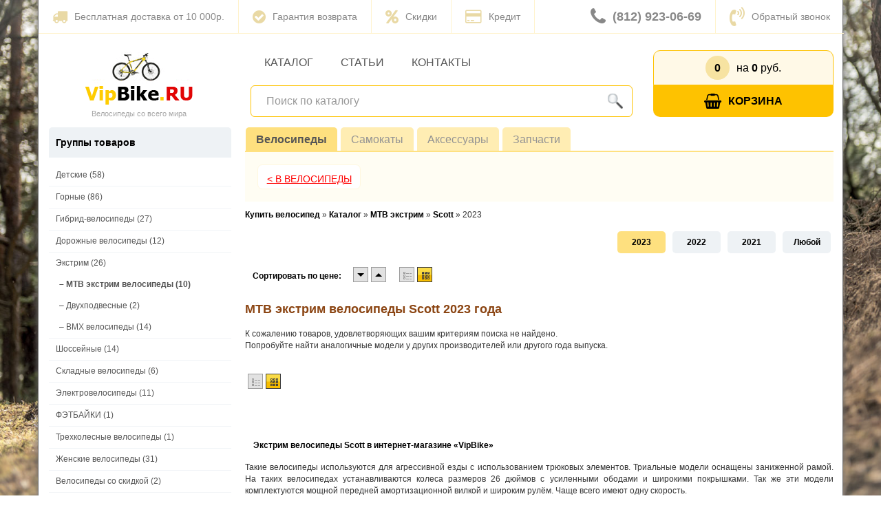

--- FILE ---
content_type: text/html; charset=utf-8
request_url: https://www.vipbike.ru/catalogue/velosipedy/mtb-extreme/scott/2018/?year=2023
body_size: 10484
content:
<!DOCTYPE html>
<html lang="ru">
<head>
	<title>MTB экстрим велосипеды Scott (2023) года: подбор, продажа, доставка от интернет-магазина «VipBike»</title>
	<meta http-equiv="Content-Type" content="text/html; charset=utf-8" />
    <meta name="viewport" content="width=device-width, initial-scale=1, shrink-to-fit=no">
	<meta http-equiv="X-UA-Compatible" content="IE=8"/>
	<meta name="description" content="MTB экстрим велосипеды Scott (2023) года купить по хорошей цене можно в интернет-магазине «VipBike» - консультации, подбор, гарантии и доставка по всей России"/>
	<meta name="keywords" content="MTB экстрим велосипеды Scott 2023 цена купить продажа стоимость доставка интернет магазин" />
	<meta name='yandex-verification' content='5b5e1fe9ed2826de' />
    <meta name="google-site-verification" content="ONuygCxbtsVqaBnJ2p-j5J-vimfxJ9UFQKM66S8L9XQ" />
    <meta name="w1-verification" content="140665810603" />
    <link rel="canonical" href="http://www.test.vipbike.ru/catalogue/velosipedy/mtb-extreme/scott/2018/" />
	<link rel="stylesheet" type="text/css" media="all" href="/_css/style.min.css?v=9" />
	<link rel="stylesheet" type="text/css" media="all" href="/_css/fancybox/jquery.fancybox-1.3.1.min.css" />
	<link href="/_css/bootstrap.css" rel="stylesheet">

<link rel="stylesheet" href="https://use.fontawesome.com/releases/v5.5.0/css/all.css" integrity="sha384-B4dIYHKNBt8Bc12p+WXckhzcICo0wtJAoU8YZTY5qE0Id1GSseTk6S+L3BlXeVIU" crossorigin="anonymous">

	<link rel="shortcut icon" type="image/x-icon" href="/_img/favicon.ico"/>
		 <!--[if lt ie 7.0]>
	   <link rel="stylesheet" type="text/css" href="/_css/ie_lt_7.css" />
	 <![endif]-->
	<script type="text/javascript" src="/_js/jquery.js"></script>
<script type="text/javascript" src="/_js/esa_setup.js"></script>
<script type="text/javascript" src="/_js/JsHttpRequest.js"></script>
<script type="text/javascript" src="/_js/jquery.fancybox-1.3.1.pack.js"></script>
<script type="text/javascript" src="/_js/jquery.ui-slider.js"></script>
<script type="text/javascript" src="/_js/catalog.js"></script>

	<script type="text/javascript" src="/_js/fontawesome_88c2cf766b.js" ></script>

	<script type="text/javascript" src="/_js/jquery.img_zoom.js" async></script>
	<script type="text/javascript" src="/_js/catalog/jquery.tools.min.js" async></script>
	<!--<script type="text/javascript" src="/_js/jquery.fancybox-1.3.1.pack.js" async></script>-->

    <!--<script type="text/javascript" src="//vk.com/js/api/openapi.js?97" async></script>-->

	<!--<script type="text/javascript" src="/_js/jquery.ui-slider.js" async></script>-->
	<script type="text/javascript" src="/_js/magic_banners.js" async></script>
	<script type="text/javascript" src="/_js/onload.js" async></script>
	<script type="text/javascript" src="/_js/catalog-item.js" async></script>
	<script type="text/javascript" src="/_js/size-calc.js" async></script>

	<meta name="cmsmagazine" content="e161a2f08a3e3c52246da39bb969c9ba" />
	<!--<script type="text/javascript" src="/fancybox/source/jquery.fancybox.pack.js"></script>-->

	
	<script type="text/javascript" async>
		var gaJsHost = (("https:" == document.location.protocol) ? "https://ssl." : "http://www.");
		document.write(unescape("%3Cscript src='" + gaJsHost + "google-analytics.com/ga.js' type='text/javascript'%3E%3C/script%3E"));
		</script>
		<script type="text/javascript">
		try {
		var pageTracker = _gat._getTracker("UA-9582057-1");
		pageTracker._trackPageview();
		} catch(err) {}
	</script>

	<script>
	  (function(i,s,o,g,r,a,m){i['GoogleAnalyticsObject']=r;i[r]=i[r]||function(){
	  (i[r].q=i[r].q||[]).push(arguments)},i[r].l=1*new Date();a=s.createElement(o),
	  m=s.getElementsByTagName(o)[0];a.async=1;a.src=g;m.parentNode.insertBefore(a,m)
	  })(window,document,'script','https://www.google-analytics.com/analytics.js','ga');

	  ga('create', 'UA-40041451-1', 'auto');
	  ga('send', 'pageview');
	</script>

<script type="text/javascript" src="/_js/main.js" async></script>
</head><body>
<div class="main_background"></div>
<div class="root">
	<div class="container">
        <script type="application/ld+json">
	{
      "@context" : "http://schema.org",
      "@type" : "Organization",
      "url" : "https://www.vipbike.ru/",
      "logo" : "https://www.vipbike.ru/_img/decor/logo.png",
      "contactPoint" : [
        { "@type" : "ContactPoint",
          "telephone" : "+7-812-923-06-69",
          "contactType" : "customer support"
        },
        { "@type" : "ContactPoint",
          "telephone" : "+7-921-869-76-98",
          "contactType" : "customer support"
        }]
    }
</script>

<div class="header-contaner visible-md visible-lg">
    <div class="header row top-first-line">
        <div class="dop-menu">
            <a href="/about/delivery/">
                <i class="fa fa-truck" aria-hidden="true"></i>
                Бесплатная доставка от 10 000р.
            </a>
            <a href="/about/warranty/">
                <i class="fa fa-check-circle" aria-hidden="true"></i>
                Гарантия возврата
            </a>
            <a href="/about/discounts/">
                <i class="fa fa-percent" aria-hidden="true"></i>
                Скидки
            </a>
            <a href="/about/credit/">
                <i class="fa fa-credit-card" aria-hidden="true"></i>
                Кредит
            </a>
        </div>
        <div class="top-phone">
            <div class="phone">
                <a href="tel:8129230669">
                    <i class="fa fa-phone" aria-hidden="true"></i>
                    (812) 923-06-69
                </a>
            </div>
			<div class="callme_viewform">
                <i class="fa fa-volume-control-phone" aria-hidden="true"></i>
                Обратный звонок
            </div>
        </div>
    </div><!-- .top-first-line  -->
	<div class="header row top-second-line">
		<div class="logo-contaner header-left col-md-3">
			<div class="logo" onclick="window.location.href='/'" style="cursor:pointer;">
				<span>VipBike.Ru</span>
			</div>
			<!-- .logo  -->
			<div class="moto">
				Велосипеды со всего мира
			</div>
		</div><!-- .logo-contaner header-left  -->
		<div class="header-middle col-md-6">
            <div class="top-menu-main">
                <a href="/catalogue">
                    Каталог
                </a>
                <a href="/articles/">
                    Статьи
                </a>
                <a href="/about/contacts/">
                    Контакты
                </a>
            </div>
            <!-- .top-menu-main  -->
            <!--
			<div class="top-menu-contaner">
				<div class="top-menu">
					<a href="/catalogue">
                        Каталог
                    </a>
                    <a href="/articles/">
                        Статьи
                    </a>
                    <a href="/about/contacts/">
                        Контакты
                    </a>
                    <ul>
<li class="parent velosipedy"><a href="/catalogue/velosipedy/" ><span>Велосипеды</span><span class="state"></span></a></li><li class=" veloaksessuary"><a href="/catalogue/veloaksessuary/" ><span>Аксессуары</span><span class="state"></span></a></li><li class=" zapchasti"><a href="/catalogue/zapchasti/" ><span>Запчасти</span><span class="state"></span></a></li><li class=" samokat"><a href="/catalogue/samokat/" ><span>Самокаты</span><span class="state"></span></a></li><li class=""><a href="/" ><span>Каталог</span><span class="state"></span></a></li><li class=""><a href="/articles/" ><span>Статьи</span><span class="state"></span></a></li><li class=""><a href="/catalogue/velosipedy/0/ucenka/" ><span>Велосипеды со скидкой</span><span class="state"></span></a></li><li class=""><a href="/about/contacts/" ><span>О магазине</span><span class="state"></span></a><ul>
<li class=" violet"><a href="https://www.vipbike.ru/news/01-14_09_11/" ><span>Сезонное хранение велосипедов</span><span class="state"></span></a></li><li class=""><a href="/about/delivery/" ><span>Доставка </span><span class="state"></span></a></li><li class=""><a href="/about/payment/" ><span>Оплата</span><span class="state"></span></a></li><li class=""><a href="/about/warranty/" ><span>Гарантии</span><span class="state"></span></a></li><li class=""><a href="/about/discounts/" ><span>СКИДКИ</span><span class="state"></span></a></li><li class=""><a href="/about/faq/" ><span>Вопросы и ответы</span><span class="state"></span></a></li></ul></li><li class=""><a href="https://www.vipbike.ru/about/contacts/" ><span>Контакты</span><span class="state"></span></a></li></ul>				</div>
			</div>
            <!-- Старое меню сайта-->
			<!-- .top-menu-contaner  -->
            <div class="block-main-search">
                <div class="block search-block">
	<div class="block-contener">
		<div class="search contaner">
			<div class="icon"></div>
			<div class="content">
				<form action="/catalogue/search.htm" id="quick-search-form" method="get">
					<input type="text" class="text empty" name="search_text" id="" value="Поиск по каталогу" />
					<input type="Submit" class="button" value="" id="" />
				</form>
				<div class="link"><span style="cursor:pointer" onclick="window.location.href='/catalogue/search.htm'">Перейти к расширенному поиску</span></div>
			</div><!-- .content  -->
		</div><!-- .search  -->
	</div><!-- .block-contener  -->
</div><!-- .search-block  -->            </div><!-- .block-main-search  -->
		</div><!-- .header-middle  -->
        <div class="header-right col-md-3">
            <div class="basket contaner border_left" id="orderBasket">
                <div class="icon"></div>
                <div class="content">
                    <div class="basket-info">
                                                <div class="count"><span id="order_count">0</span></div>
                        <div class="sum">на <span>0</span> руб.</div>
                    </div>
                    <div class="link" id="order_link">
                    <a href="/catalogue/order_basket.htm"><i class="fa fa-shopping-basket" aria-hidden="true"></i>Корзина</a>                                        </div>
                    <script>
                        $(function(){
                            $(".to-basket").click(function(){
                                if('0'=='0')
                                    $("#order_link").html('<a href="/catalogue/order_basket.htm">Оформить заказ</a>');
                            });
                        });
                    </script>
                </div>
                <!-- .content  -->
            </div>
            <!-- .basket  -->
        </div><!-- .block-main-search  -->
	</div><!-- .header-right  -->
	<!-- .header  -->
</div>
<!-- .header-contaner  -->


<!-- DELIMITER -->



<div class="header-contaner row mobil visible-xs visible-sm">
	<!-- .top-menu  -->
	<div class="header">
		<div class="top-menu">
		    <nav class="dws-menu">
		        <a id="touch-menu" class="mobile-menu" href="#">
				    <i class="fas fa-bars"></i>
				</a>
		        <div id="inner-menu" class="menu">
		           <ul>
<li class="parent velosipedy"><a href="/catalogue/velosipedy/" ><span>Велосипеды</span><span class="state"></span></a></li><li class=" veloaksessuary"><a href="/catalogue/veloaksessuary/" ><span>Аксессуары</span><span class="state"></span></a></li><li class=" zapchasti"><a href="/catalogue/zapchasti/" ><span>Запчасти</span><span class="state"></span></a></li><li class=" samokat"><a href="/catalogue/samokat/" ><span>Самокаты</span><span class="state"></span></a></li><li class=""><a href="/" ><span>Каталог</span><span class="state"></span></a></li><li class=""><a href="/articles/" ><span>Статьи</span><span class="state"></span></a></li><li class=""><a href="/catalogue/velosipedy/0/ucenka/" ><span>Велосипеды со скидкой</span><span class="state"></span></a></li><li class=""><a href="/about/contacts/" ><span>О магазине</span><span class="state"></span></a><ul>
<li class=" violet"><a href="https://www.vipbike.ru/news/01-14_09_11/" ><span>Сезонное хранение велосипедов</span><span class="state"></span></a></li><li class=""><a href="/about/delivery/" ><span>Доставка </span><span class="state"></span></a></li><li class=""><a href="/about/payment/" ><span>Оплата</span><span class="state"></span></a></li><li class=""><a href="/about/warranty/" ><span>Гарантии</span><span class="state"></span></a></li><li class=""><a href="/about/discounts/" ><span>СКИДКИ</span><span class="state"></span></a></li><li class=""><a href="/about/faq/" ><span>Вопросы и ответы</span><span class="state"></span></a></li></ul></li><li class=""><a href="https://www.vipbike.ru/about/contacts/" ><span>Контакты</span><span class="state"></span></a></li></ul>		           <div class="phones">
						<div class="phone" style="padding: 10px 0">
							<a href="tel:88129230669">
								<span class="phone-mini">Тел. (812)</span>
								<span class="phone-big">923-06-69</span>
							</a>
						</div>
						<p class="callme_viewform">Заказать обратный звонок</p>
					</div>
			    </div>
			</nav>
		</div>

			<!-- .top-menu  -->

		<div class="logo-contaner header-left">
			<div class="logo" onclick="window.location.href='/'" style="cursor:pointer;">
			</div>
			<!-- .logo  -->
			<div class="moto">
				Велосипеды со всего мира
			</div>
			<!-- .moto  -->
		</div>
		<!-- .logo-contaner  -->

		<div class="contacts poster">
			<div class="top-mobil-phone">
				<a href="tel:+79219348012">
					<i class="fas fa-mobile-alt"></i>
				</a>
			</div>
			<div class="basket contaner border_left" id="orderBasket">
				<div class="count mob">
					<div>
						<div><span>0</span></div>
					</div>
					<i class="fas fa-shopping-cart"></i>
				</div>
				<div class="content">
										<div class="count">Всего товаров: <span id="order_count">0</span></div>
					<div class="sum">На сумму <span>0</span> руб.</div>
					<div class="link" id="order_link"></div>
					<script>
						$(function(){
							$(".to-basket").click(function(){
								if('0'=='0')
									$("#order_link").html('<a href="/catalogue/order_basket.htm">Оформить заказ</a>');
							});
						});
					</script>
				</div>
				<!-- .content  -->
			</div>
			<!-- .basket  -->
        </div>
	</div>
	<!-- .header  -->
</div>
<!-- .header-contaner  -->


<!-- DELIMITER -->
    </div>
    <div class="container search-mobil">
        <div class="block search-block search-block-main">
	<div class="block-contener">
		<div class="search contaner">
			<div class="icon"></div>
			<div class="content">
				<form action="/catalogue/search.htm" id="quick-search-form" method="get">
					<input type="text" class="text empty" name="search_text" id="" value="Поиск по каталогу" />
					<input type="Submit" class="button" value="" id="" />
				</form>
				<div class="link"><span style="cursor:pointer" onclick="window.location.href='/catalogue/search.htm'">Перейти к расширенному поиску</span></div>
			</div><!-- .content  -->
		</div><!-- .search  -->
	</div><!-- .block-contener  -->
</div><!-- .search-block  -->    </div>

	<div class="body-contaner container">
		<div class="body-right-col">
				
<div class="tow-cols-mode">
    <div class="left-col col-xs-12 col-md-9">
        <div class="catalog-parts catalog-parts-opened">
    <div class="tabs-titles">
        <ul>
                            <li data-type="Bikes" data-catalog-type="Bikes" class="selected"><a href="/catalogue/velosipedy/">Велосипеды</a></li>
                            <li data-type="Bikes" data-catalog-type="Scooters" class=""><a href="/catalogue/samokat/">Самокаты</a></li>
                            <li data-type="Bikes" data-catalog-type="Accessories" class=""><a href="/catalogue/veloaksessuary/">Аксессуары</a></li>
                            <li data-type="Bikes" data-catalog-type="Spares" class=""><a href="/catalogue/zapchasti/">Запчасти</a></li>
                    </ul>
    </div><!-- .tabs-titles  -->
                <div class="tabs-body" style="background:none;">
                                            <div id="extra-visual-menu" class="clear">
                                            <div class="category back_button">
                            <div class="short_name">
                                                                <a href="/catalogue/velosipedy/extreme/">&lt; В Велосипеды</a>
                            </div>
                        </div>
                                                        </div>
                                    <div class="clear"><!-- --></div>
        </div><!-- .tabs-contents  -->
<!--        <div class="switcher">скрыть</div>-->
    </div><!-- .catalog-parts  -->

                    <nav class="breadcrumbs" vocab="http://schema.org/" typeof="BreadcrumbList">
                <span property="itemListElement" typeof="ListItem">
    <meta property="position" content="0" />
    <a href="/" property="item" typeof="WebPage"><span property="name">Купить велосипед</span></a>
</span>&raquo;<span property="itemListElement" typeof="ListItem">
    <meta property="position" content="1" />
    <a href="/catalogue/velosipedy/" property="item" typeof="WebPage"><span property="name">Каталог</span></a>
</span>&raquo;<span property="itemListElement" typeof="ListItem">
    <meta property="position" content="2" />
    <a href="/catalogue/velosipedy/mtb-extreme/" property="item" typeof="WebPage"><span property="name">MTB экстрим </span></a>
</span>&raquo;<span property="itemListElement" typeof="ListItem">
    <meta property="position" content="3" />
    <a href="/catalogue/velosipedy/mtb-extreme/scott/" property="item" typeof="WebPage"><span property="name">Scott </span></a>
</span>&raquo;<span property="itemListElement" typeof="ListItem">
    <meta property="position" content="4" />
    <span property="name">2023</span>
</span>            </nav>
        
        <div class="catalog-years"><a class="selected" href="?year=2023">2023</a><a class="" href="?year=2022">2022</a><a class="" href="?year=2021">2021</a><a class="" href="?">Любой</a></div>

        
            
            <div class="pagenator-bar">
                

                <!--noindex-->
                <div class="catalog-sorting">
                    <ul class="view-type">
                        <li class=""><span onclick="window.location.href='./table_style.htm?year=2023'" class="table"><!-- В виде таблицы  --></span></li>
                        <li class="selected"><span onclick="window.location.href='./icon_style.htm?year=2023'" class="icons"><!-- В виде иконок  --></span></li>
                    </ul>

                    <ul class="sorting">
                        <li class="label">Сортировать по цене:</li>
                        <li onclick="window.location.href='./sort_by_price_asc.htm?year=2023'" class="sorting_asc "></li>
                        <li onclick="window.location.href='./sort_by_price_desc.htm?year=2023'"class="sorting_desc "></li>
                    </ul>
                </div>
                <!--/noindex-->
            </div><!-- .pagenator-bar  -->

        
        <div class="content">
                            <h1>MTB экстрим велосипеды Scott 2023 года</h1>
                                    <p>К сожалению товаров, удовлетворяющих вашим критериям поиска не найдено.<br>
Попробуйте найти аналогичные модели у других производителей или другого года выпуска.</p>
<!--<p>Начните подбор с <a href="?group=0&producer=0&sex=all&from=0&year=0">начала</a>.</p>-->        </div>

        
        <div class="catalog-list">
            <div class="items icon-view">
    </div><!-- .items  -->
        </div>
        <div class="pagenator-bar">
                                        <!--noindex-->
                        <ul class="view-type">
                            <li class=""><span onclick="window.location.href='./table_style.htm?year=2023'" class="table"><!-- В виде таблицы  --></span></li>
                            <li class="selected"><span onclick="window.location.href='./icon_style.htm?year=2023'" class="icons"><!-- В виде иконок  --></span></li>
                        </ul><!-- .view-type  -->
                    <!--/noindex-->
        </div><!-- .pagenator-bar  -->

        <br /><br />

        <div class="content">
                            
<h2>Экстрим велосипеды Scott в интернет-магазине «VipBike» </h2>
<div style="text-align: justify;">Такие велосипеды используются для агрессивной езды с использованием трюковых элементов. Триальные модели оснащены заниженной рамой. На таких велосипедах устанавливаются колеса размеров 26 дюймов с усиленными ободами и широкими покрышками. Так же эти модели комплектуются мощной передней амортизационной вилкой и широким рулём. Чаще всего имеют одну скорость.</div>
<div>
	<div style="text-align: justify;">Включает в себя следующие модели:</div>
	<div style="text-align: justify;"><br />
		</div>
	<div style="text-align: justify;">Scott Voltage Yz 40</div>
	<div style="text-align: justify;">Scott Voltage Yz 30</div>
	<div style="text-align: justify;">Scott Voltage Yz 20</div>
	<div style="text-align: justify;">Scott Voltage Yz 10</div>
	<div style="text-align: justify;"><br />
		</div>
	<div style="text-align: justify;">Это линейка для любителей, велосипеда между собой отличаются уровнем навесного оборудования.</div>
	<div style="text-align: justify;"><br />
		</div>
	<div style="text-align: justify;">Scott Voltage Yz 0.2</div>
	<div style="text-align: justify;">Scott Voltage Yz 0.1</div>
	<div style="text-align: justify;">Scott Voltage Yz TMO</div>
	<div style="text-align: justify;"><br />
		</div>
	<div style="text-align: justify;">Более серьезные модели. которые вполне подойдут для опытных велосипедистах в разных стилях трюкового катания.</div>
	<div style="text-align: justify;"><br />
		</div>
	<div style="text-align: justify;">Подобные велосипед могу использоваться как для трюкового, так и для любительского катания. При покупке такого велосипеда в нашем магазине vipbike для участия в соревнованиях мы готовы предоставить дополнительную скидку.</div></div>            
                    </div><!-- .  -->
<br /><br />
        <p><strong style="color:Red;">*</strong> Цены в розничной сети випбайк могут отличаться от цен в интернет магазине.</p>

    </div><!-- .left-col  -->
        <div class="right-col col-xs-12 col-md-3">
            
<div class="leftcol-good-types">
    <input type="checkbox" id="group-items" class="hide"/>
    <label for="group-items">
        <div class="block-title">
            <span>Группы товаров</span>
            <i class="fas fa-chevron-circle-right"></i>
        </div>
    </label>
    <div id="left-menu">
                        <ul class="level-0">
                            <li class="">
                        <a data-label="1" href="/catalogue/velosipedy/detskie/0/2023/">
                            <span class="l">Детские</span>
                            <span class="r">(58)</span>
                        </a>
                            <ul class="level-1">
                            <li class="subrow ">
                        <a data-label="2" href="/catalogue/velosipedy/begovel/0/2023/">
                            <span class="l">&ndash; Беговелы</span>
                            <span class="r">(1)</span>
                        </a>
                                            </li>
                                        <li class="subrow ">
                        <a data-label="2" href="/catalogue/velosipedy/detskie_detskie/0/2023/">
                            <span class="l">&ndash; Детские велосипеды</span>
                            <span class="r">(30)</span>
                        </a>
                                            </li>
                                        <li class="subrow ">
                        <a data-label="2" href="/catalogue/velosipedy/podrostkovye/0/2023/">
                            <span class="l">&ndash; Подростковые велосипеды</span>
                            <span class="r">(27)</span>
                        </a>
                                            </li>
                        </ul>
                        </li>
                                        <li class="">
                        <a data-label="1" href="/catalogue/velosipedy/gornye/0/2023/">
                            <span class="l">Горные</span>
                            <span class="r">(86)</span>
                        </a>
                            <ul class="level-1">
                            <li class="subrow ">
                        <a data-label="2" href="/catalogue/velosipedy/gornye-26-duimov/0/2023/">
                            <span class="l">&ndash; Горные велосипеды 26"</span>
                            <span class="r">(14)</span>
                        </a>
                                            </li>
                                        <li class="subrow ">
                        <a data-label="2" href="/catalogue/velosipedy/gornye-27-5-duimov/0/2023/">
                            <span class="l">&ndash; Горные велосипеды 27,5"</span>
                            <span class="r">(24)</span>
                        </a>
                                            </li>
                                        <li class="subrow ">
                        <a data-label="2" href="/catalogue/velosipedy/gornye-29-duimov/0/2023/">
                            <span class="l">&ndash; Горные велосипеды 29"</span>
                            <span class="r">(46)</span>
                        </a>
                                            </li>
                                        <li class="subrow ">
                        <a data-label="2" href="/catalogue/velosipedy/gornye_dvuhpodvesnye/0/2023/">
                            <span class="l">&ndash; Двухподвесные велосипеды</span>
                            <span class="r">(2)</span>
                        </a>
                                            </li>
                        </ul>
                        </li>
                                        <li class="">
                        <a data-label="1" href="/catalogue/velosipedy/gibridy/0/2023/">
                            <span class="l">Гибрид-велосипеды</span>
                            <span class="r">(27)</span>
                        </a>
                                            </li>
                                        <li class="">
                        <a data-label="1" href="/catalogue/velosipedy/dorozhnye/0/2023/">
                            <span class="l">Дорожные велосипеды</span>
                            <span class="r">(12)</span>
                        </a>
                            <ul class="level-1">
                            <li class="subrow ">
                        <a data-label="2" href="/catalogue/velosipedy/dorozhnye_dorozhnye/0/2023/">
                            <span class="l">&ndash; Дорожные велосипеды</span>
                            <span class="r">(7)</span>
                        </a>
                                            </li>
                                        <li class="subrow ">
                        <a data-label="2" href="/catalogue/velosipedy/gorodskie/0/2023/">
                            <span class="l">&ndash; Городские велосипеды</span>
                            <span class="r">(5)</span>
                        </a>
                                            </li>
                        </ul>
                        </li>
                                        <li class="">
                        <a data-label="1" href="/catalogue/velosipedy/extreme/0/2023/">
                            <span class="l">Экстрим</span>
                            <span class="r">(26)</span>
                        </a>
                            <ul class="level-1">
                            <li class="subrow selected">
                        <a data-label="2" href="/catalogue/velosipedy/mtb-extreme/0/2023/">
                            <span class="l">&ndash; MTB экстрим велосипеды</span>
                            <span class="r">(10)</span>
                        </a>
                                            </li>
                                        <li class="subrow ">
                        <a data-label="2" href="/catalogue/velosipedy/extreme_dvupodvesnie/0/2023/">
                            <span class="l">&ndash; Двухподвесные</span>
                            <span class="r">(2)</span>
                        </a>
                                            </li>
                                        <li class="subrow ">
                        <a data-label="2" href="/catalogue/velosipedy/extreme_bmx/0/2023/">
                            <span class="l">&ndash; BMX велосипеды</span>
                            <span class="r">(14)</span>
                        </a>
                                            </li>
                        </ul>
                        </li>
                                        <li class="">
                        <a data-label="1" href="/catalogue/velosipedy/shosseynye/0/2023/">
                            <span class="l">Шоссейные</span>
                            <span class="r">(14)</span>
                        </a>
                            <ul class="level-1">
                            <li class="subrow ">
                        <a data-label="2" href="/catalogue/velosipedy/shosseynye_shosseynye/0/2023/">
                            <span class="l">&ndash; Шоссейные велосипеды</span>
                            <span class="r">(6)</span>
                        </a>
                                            </li>
                                        <li class="subrow ">
                        <a data-label="2" href="/catalogue/velosipedy/103/0/2023/">
                            <span class="l">&ndash; Циклокроссовые</span>
                            <span class="r">(8)</span>
                        </a>
                                            </li>
                        </ul>
                        </li>
                                        <li class="">
                        <a data-label="1" href="/catalogue/velosipedy/skladnye/0/2023/">
                            <span class="l">Складные велосипеды</span>
                            <span class="r">(6)</span>
                        </a>
                                            </li>
                                        <li class="">
                        <a data-label="1" href="/catalogue/velosipedy/elektrovelosipedy/0/2023/">
                            <span class="l">Электровелосипеды</span>
                            <span class="r">(11)</span>
                        </a>
                                            </li>
                                        <li class="">
                        <a data-label="1" href="/catalogue/velosipedy/fatbike/0/2023/">
                            <span class="l">ФЭТБАЙКИ</span>
                            <span class="r">(1)</span>
                        </a>
                                            </li>
                                        <li class="">
                        <a data-label="1" href="/catalogue/velosipedy/trehkolesnye/0/2023/">
                            <span class="l">Трехколесные велосипеды</span>
                            <span class="r">(1)</span>
                        </a>
                            <ul class="level-1">
                            <li class="subrow ">
                        <a data-label="2" href="/catalogue/velosipedy/trehkolesnye_vzroslie/0/2023/">
                            <span class="l">&ndash; Взрослые</span>
                            <span class="r">(1)</span>
                        </a>
                                            </li>
                        </ul>
                        </li>
                                        <li class="">
                        <a data-label="1" href="/catalogue/velosipedy/zhenskie/0/2023/">
                            <span class="l">Женские велосипеды</span>
                            <span class="r">(31)</span>
                        </a>
                            <ul class="level-1">
                            <li class="subrow ">
                        <a data-label="2" href="/catalogue/velosipedy/zhenskie-gibridy/0/2023/">
                            <span class="l">&ndash; Женские гибрид-велосипеды</span>
                            <span class="r">(8)</span>
                        </a>
                                            </li>
                                        <li class="subrow ">
                        <a data-label="2" href="/catalogue/velosipedy/zhenskie-26-duimov/0/2023/">
                            <span class="l">&ndash; Женские велосипеды 26"</span>
                            <span class="r">(6)</span>
                        </a>
                                            </li>
                                        <li class="subrow ">
                        <a data-label="2" href="/catalogue/velosipedy/zhenskie-27-5-duimov/0/2023/">
                            <span class="l">&ndash; Женские велосипеды 27,5"</span>
                            <span class="r">(11)</span>
                        </a>
                                            </li>
                                        <li class="subrow ">
                        <a data-label="2" href="/catalogue/velosipedy/zensskii-velosiped-29/0/2023/">
                            <span class="l">&ndash; Женский велосипед 29"</span>
                            <span class="r">(6)</span>
                        </a>
                                            </li>
                        </ul>
                        </li>
                                        <li class="">
                        <a data-label="1" href="/catalogue/velosipedy/ucenka/0/2023/">
                            <span class="l">Велосипеды со скидкой</span>
                            <span class="r">(2)</span>
                        </a>
                                            </li>
                        </ul>
                </div>
</div>
            <div class="catalog-brends">
                <input type="checkbox" id="brands" class="hide"/>
                <label for="brands">
                    <div class="block-title">
                        <span>Бренды</span>
                        <i class="fas fa-chevron-circle-right"></i>
                    </div>
                </label>
                <div>
                    <ul>
                                                                                                            <li class="">
                                                                    <a href="/catalogue/velosipedy/mtb-extreme/author/">
                                        <span class="flag cz"><!-- flag --></span>
                                        Author  <img src="/_img/decor/arrow-1.gif" width="4" height="7" alt="" border="0" /></a>
                                    <ul>
                                                                                <li class=""><a href="/catalogue/velosipedy/mtb-extreme/author/2021/">Author 2021</a></li>
                                                                                <li class=""><a href="/catalogue/velosipedy/mtb-extreme/author/2020/">Author 2020</a></li>
                                                                                <li class=""><a href="/catalogue/velosipedy/mtb-extreme/author/2019/">Author 2019</a></li>
                                                                            </ul>
                                                            </li>
                                                                                    <li class="">
                                                                    <a href="/catalogue/velosipedy/mtb-extreme/horst/">
                                        <span class="flag de"><!-- flag --></span>
                                        HORST  <img src="/_img/decor/arrow-1.gif" width="4" height="7" alt="" border="0" /></a>
                                    <ul>
                                                                                <li class=""><a href="/catalogue/velosipedy/mtb-extreme/horst/2021/">HORST 2021</a></li>
                                                                                <li class=""><a href="/catalogue/velosipedy/mtb-extreme/horst/2020/">HORST 2020</a></li>
                                                                                <li class=""><a href="/catalogue/velosipedy/mtb-extreme/horst/2019/">HORST 2019</a></li>
                                                                            </ul>
                                                            </li>
                                                                                    <li class="">
                                                                    <a href="/catalogue/velosipedy/mtb-extreme/86/">
                                        <span class="flag ru"><!-- flag --></span>
                                        Forward </a>
                                                            </li>
                                                                                    <li class="selected">
                                                                    <a href="/catalogue/velosipedy/mtb-extreme/scott/">
                                        <span class="flag us"><!-- flag --></span>
                                        Scott   <img src="/_img/decor/arrow-1.gif" width="4" height="7" alt="" border="0" /></a>
                                    <ul>
                                                                                <li class=""><a href="/catalogue/velosipedy/mtb-extreme/scott/2020/">Scott  2020</a></li>
                                                                                <li class=""><a href="/catalogue/velosipedy/mtb-extreme/scott/2019/">Scott  2019</a></li>
                                                                                <li class=""><a href="/catalogue/velosipedy/mtb-extreme/scott/2018/">Scott  2018</a></li>
                                                                            </ul>
                                                            </li>
                                                                                    <li class="">
                                                                    <a href="/catalogue/velosipedy/mtb-extreme/stark/">
                                        <span class="flag ru"><!-- flag --></span>
                                        Stark </a>
                                                            </li>
                                                                                    <li class="">
                                                                    <a href="/catalogue/velosipedy/mtb-extreme/stels/">
                                        <span class="flag ru"><!-- flag --></span>
                                        Stels </a>
                                                            </li>
                                                                                    <li class="">
                                                                    <a href="/catalogue/velosipedy/mtb-extreme/ucenka/">
                                        <span class="flag eu"><!-- flag --></span>
                                        Велосипеды со скидкой </a>
                                                            </li>
                                                     
                         <li class="all ">
                         <a href="/catalogue/velosipedy/mtb-extreme/">
                                 <span class="flag"><!-- flag --></span>
                                 Любой бренд</a></li>
                    </ul>
                </div>
            </div><!-- .catalog-top-10  -->

            <div class="select-for-price">
                                <input type="checkbox" id="filter-price" class="hide"/>
                <label for="filter-price">
                    <div class="block-title">
                        <span>Подбор по цене</span>
                        <i class="fas fa-chevron-circle-right"></i>
                    </div>
                </label>
                <div>
                    <form action="./search_by_price.htm" id="select-for-price" method="get">
                        <input type="hidden" id="cong-minprice" value="0" />
                        <input type="hidden" id="cong-midprice" value="30000" />
                        <input type="hidden" id="cong-maxprice" value="100000" />
                        <input type="hidden" id="cong-step1" value="100" />
                        <input type="hidden" id="cong-step2" value="1000" />
                        <div class="row">
                            <strong>Цена от </strong>&nbsp;
                            <input type="text" name="minprice" id="minprice" value="0" />
                            &nbsp;<strong>до</strong>&nbsp;
                            <input type="text" name="maxprice" id="maxprice" value="100000" />
                        </div><!-- .row  -->
                        <div class="row">
                            <div id="slider"></div>
                            <div class="labels">
                                <div class="min">0</div>
                                <div class="mid">30 000</div>
                                <div class="max">100 000</div>
                            </div><!-- .labels  -->
                        </div><!-- .row  -->
                    </form>
                    <div class="buttons" id="select-for-price-buttons">
                        <a href="#" class="button-gray-small select">Подобрать</a>
                        <a href="#" class="button-gray-small clear">Очистить</a>
                    </div><!-- .buttons  -->
                </div><!-- .select-for-price  -->
            </div>
            <!--noindex-->
            <div class="comparison">
                <div class="block-title">Сравнение велосипедов</div>
                <ul id="comparisonsList">
                    	<li class="empty">Не выбран ни один велосипед</li>
                </ul>
                <div class="buttons">
                    <a href="#" class="button-gray-small compare">Сравнить</a>
                    <a href="#" class="button-gray-small clear" onclick="clearComparison(); return false;">Очистить</a>
                </div><!-- .buttons  -->
            </div><!-- .comparison  -->
            <!--/noindex-->

            
        </div><!-- .right-col  -->

</div><!-- .tow-cols-mode  -->
		</div><!-- .body-right-col  -->
	
		<div class="clear"><!-- --></div>
	</div><!-- .body-contaner  -->

	<script type="text/javascript" src="/widget/widjet.js" id="ISDEKscript" ></script>
<script type="text/javascript">
    if ($('#forpvz').length) {
        var widjet = new ISDEKWidjet({
            defaultCity: 'auto',
            cityFrom: 'Санкт-Петербург',
            link: 'forpvz',
            region: true,
        });
    }
</script>
<div class="footer-contaner">
    <div class="container">
        <script src="/callme/js/callme.js" charset="utf-8" async></script>
        <div class="logo-contaner header-left col-md-3">
			<div class="logo" onclick="window.location.href='/'" style="cursor:pointer;">
				<span>VipBike.Ru</span>
			</div>
			<!-- .logo  -->
			<div class="moto">
				Велосипеды со всего мира
			</div>
        <div class="copyright">
            © VipBike.RU 2007-2026<br />
            
    	</div><!-- .copyright  -->
		</div>
    	
        <div class="bottom-menu col-md-4">
            <a href="/catalogue/velosipedy/">Велосипеды</a> 
            <a href="/catalogue/samokat/">Самокаты</a>
            <a href="/catalogue/veloaksessuary/">Велоаксессуары</a>
            <a href="/catalogue/zapchasti/">Велозапчасти</a>
            <a href="/articles/">Статьи</a>
            <a href="/news/01-14_09_11/">Сезонное хранение велосипедов</a>
            <a href="/about/delivery/">Доставка</a>
            <a href="/about/payment/">Оплата</a>
            <a href="/about/warranty/">Гарантии</a>
            <a href="/about/discounts/">Акции и скидки</a>
            <a href="/about/faq/">FAQ</a>
            <a href="/about/contacts/">Контакты</a>
        </div><!-- .bottom-menu  -->

        <div class="text-disclaimer col-md-5">
            <div>Все товары размещенные на сайте приведены  для ознакомления и ни при каких условиях не являются публичной офертой. Технические характеристики, комплект поставки и внешний вид товаров могут быть изменены производителем без предварительного уведомления.
            </div>
            <div class="bottom-phone">
                Тел. <strong><a href="tel:8129230669">(812) 923-06-69</a></strong>
            </div>
            <div class="bottom-city">
                <strong>Санкт-Петербург</strong>
                <strong>Доставка по всей России</strong>
            </div>
        </div><!-- .text-disclaimer  -->


    	<div class="counters">

    <!--noindex-->


    		<!--LiveInternet counter-->

    <script type="text/javascript">

    <!--

    document.write('<a style="display:none;" href="http://www.liveinternet.ru/click" '+

    'target=_blank><img src="//counter.yadro.ru/hit?t21.6;r'+

    escape(document.referrer)+((typeof(screen)=='undefined')?'':

    ';s'+screen.width+'*'+screen.height+'*'+(screen.colorDepth?

    screen.colorDepth:screen.pixelDepth))+';u'+escape(document.URL)+

    ';i'+escape('Жж'+document.title.substring(0,80))+';'+Math.random()+

    '" alt="" title="LiveInternet: показано число просмотров за 24 часа, посетителей за 24 часа и за сегодн\я" '+

    'border=0 width=88 height=31><\/a>');

    //-->

    </script>

    <!--/LiveInternet-->

    <!--Rating@Mail.ru COUNTER--><script language="JavaScript" type="text/javascript"><!--

    d=document;var a='';a+=';r='+escape(d.referrer)

    js=10//--></script><script language="JavaScript1.1" type="text/javascript"><!--

    a+=';j='+navigator.javaEnabled()

    js=11//--></script><script language="JavaScript1.2" type="text/javascript"><!--

    s=screen;a+=';s='+s.width+'*'+s.height

    a+=';d='+(s.colorDepth?s.colorDepth:s.pixelDepth)

    js=12//--></script><script language="JavaScript1.3" type="text/javascript"><!--

    js=13//--></script><script language="JavaScript" type="text/javascript"><!--

    d.write('<a style="display:none;" href="http://top.mail.ru/jump?from=1435281"'+

    ' target="_top"><img src="//d6.ce.b5.a1.top.list.ru/counter'+

    '?id=1435281;t=214;js='+js+a+';rand='+Math.random()+

    '" alt="Рейтинг@Mail.ru"'+' border="0" height="31" width="88"/><\/a>')

    if(11<js)d.write('<'+'!-- ')//--></script><noscript><a

    target="_top" style="display:none;" href="http://top.mail.ru/jump?from=1435281"><img

    src="//d6.ce.b5.a1.top.list.ru/counter?js=na;id=1435281;t=214"

    border="0" height="31" width="88"

    alt="Рейтинг@Mail.ru"/></a></noscript><script language="JavaScript" type="text/javascript"><!--

    if(11<js)d.write('--'+'>')//--></script><!--/COUNTER-->


    <!-- Yandex.Metrika counter -->
    <script type="text/javascript">
    (function (d, w, c) {
        (w[c] = w[c] || []).push(function() {
            try {
                w.yaCounter146073 = new Ya.Metrika({
                    id:146073,
                    clickmap:true,
                    trackLinks:true,
                    accurateTrackBounce:true,
                    webvisor:true,
                    ut:"noindex",
                    ecommerce:"dataLayer"
                });
            } catch(e) { }
        });

        var n = d.getElementsByTagName("script")[0],
            s = d.createElement("script"),
            f = function () { n.parentNode.insertBefore(s, n); };
        s.type = "text/javascript";
        s.async = true;
        s.src = "https://mc.yandex.ru/metrika/watch.js";

        if (w.opera == "[object Opera]") {
            d.addEventListener("DOMContentLoaded", f, false);
        } else { f(); }
    })(document, window, "yandex_metrika_callbacks");
    </script>
    <noscript><div><img src="https://mc.yandex.ru/watch/146073?ut=noindex" style="position:absolute; left:-9999px;" alt="" /></div></noscript>
    <!-- /Yandex.Metrika counter -->

    <!-- Сleversite chat button -->
        <script type='text/javascript'>
                (function() {
                        var s = document.createElement('script');
                        s.type = 'text/javascript';
                        s.async = true;
                                s.src = '//cleversite.ru/cleversite/widget_new.php?referer_main='+encodeURIComponent(document.referrer)+'&clid=1454&site=1';
                        var ss = document.getElementsByTagName('script')[0];
                        ss.parentNode.insertBefore(s, ss);
                })();
        </script>
    <!-- / End of Сleversite chat button -->

    <!--/noindex-->


    	</div><!-- .counters  -->

    </div>
</div><!-- .footer-contaner  -->
	<a style="display: none;" class="onAddBasketLink fancybox" href="#onAddBasket"></a>

	<div style="display: none;">
		<div id="onAddBasket">
			<p class="onAddBasket-head">Товар добавлен в корзину</p>
			<a href="/catalogue/order_basket.htm" class="checkout">Оформить заказ</a>
			<div class="remainInCatalog">Остаться в каталоге</div>
			<div class="clear"></div>
		</div>
	</div>
</div>

<!-- scripts -->
<script>
	$(function () {

		$('#touch-menu + .menu a').click(function (e) {
	        var sibling = $(this).siblings('ul');

	        if (sibling.length) {
	            if ($(this).children('.state').html() === '<i class="fas fa-chevron-circle-right"></i>') {
	                $(this).children('.state').html('<i class="fas fa-chevron-circle-down"></i>');
	            }
	            else {
	                $(this).children('.state').html('<i class="fas fa-chevron-circle-right"></i>');
	            }

	            //

	            $(sibling).toggle('slow');

	            //

	            e.preventDefault();
	        }
	    });
	    var stateSpans = $('.top-menu .menu > ul .state');
	    for (var i = 0; i < stateSpans.length; ++i) {
	        if ($(stateSpans[i]).parent().siblings('ul').length) {
	            $(stateSpans[i]).html('<i class="fas fa-chevron-circle-right"></i>');
	        }
	    }

	    $('#touch-menu').click(function (e) {
				
	        $('#inner-menu').toggle('slow');
			$('#inner-menu').toggleClass('open');

	    });
		
	});
</script>

<!-- Yandex.Metrika counter -->
<script type="text/javascript" >
   // (function(m,e,t,r,i,k,a){m[i]=m[i]||function(){(m[i].a=m[i].a||[]).push(arguments)};
   // m[i].l=1*new Date();k=e.createElement(t),a=e.getElementsByTagName(t)[0],k.async=1,k.src=r,a.parentNode.insertBefore(k,a)})
   // (window, document, "script", "https://mc.yandex.ru/metrika/tag.js", "ym");
   //
   // ym(65144914, "init", {
   //      clickmap:true,
   //      trackLinks:true,
   //      accurateTrackBounce:true,
   //      webvisor:true
   // });
</script>
<noscript><div><img src="https://mc.yandex.ru/watch/65144914" style="position:absolute; left:-9999px;" alt="" /></div></noscript>
<!-- /Yandex.Metrika counter -->

</body>
</html>

--- FILE ---
content_type: text/html; charset=utf-8
request_url: https://www.vipbike.ru/callme/templates/form.html
body_size: 372
content:
<div id="callme">
	<input type="button" id="viewform" class="callme_viewform">
</div>

<div class="cme-form">
	<a class="cme-cls" href="/callme/">&times;</a>
	<h6>{{:title}}</h6>
	<div class="cme-fields">
		<div class="cme-template" data-cme="textField">
			<span>{{:caption}}</span>
			<span><input placeholder="{{:placeholder}}" data-cme="{{:caption}}" required class="cme-txt" type="text" maxlength="150"></span>
		</div>

		<div class="cme-template" data-cme="textArea">
			<span>{{:caption}}</span>
			<span><textarea data-cme="{{:caption}}" placeholder="{{:placeholder}}" required class="cme-txt"></textarea></span>
		</div>

		<div class="cme-template" data-cme="checkBox">
			<span><label><input data-cme="{{:caption}}" type="checkbox"> {{:caption}}</label></span>
		</div>

		<div class="cme-template" data-cme="select">
			<span>{{:caption}}</span>
			<select class="cme-select" name="{{:caption}}">{{:selectArea}}</select>
		</div>
		
		<div class="cme-template" data-cme="selectOption">
			<option class="cme-template">{{:option}}</option>
		</div>

		<div class="cme-template" data-cme="selectTime">
			<span class="cme_ct">
				<div>{{:txt.callTime}}</div>
				<div>{{:txt.day}}</div>
				<div><select class="cme-ct-start">{{:time.start}}</select></div>
				<div>{{:txt.till}}</div>
				<div><select class="cme-ct-finish">{{:time.end}}</select></div>
				<div>{{:txt.hours}}</div>
			</span>
		</div>
	</div>

	<span class="cme-btn-place"><span></span>
		<button class="cme-btn">{{:button}}</button>
	</span>
	<div class="callme-result"></div>
</div>
<div id="cme-back"></div>

--- FILE ---
content_type: text/css
request_url: https://www.vipbike.ru/_css/style.min.css?v=9
body_size: 17659
content:
//Полная версия файла style.css. После редактирования провести минимизацию.

/************Общее*********/
a:hover,
ins {
    text-decoration: none
}

.w-100,
body,
html {
    width: 100%
}

.header-contaner .header,
.root {
    position: relative
}

.content table,
table {
    border-collapse: collapse
}

a,
abbr,
acronym,
address,
applet,
b,
big,
blockquote,
body,
caption,
center,
cite,
code,
dd,
del,
dfn,
div,
dl,
dt,
em,
fieldset,
font,
form,
h1,
h2,
h3,
h4,
h5,
h6,
hr,
html,
i,
iframe,
img,
ins,
kbd,
label,
legend,
li,
object,
ol,
p,
pre,
s,
samp,
small,
span,
strike,
strong,
sub,
sup,
table,
tbody,
td,
tfoot,
th,
thead,
tr,
tt,
u,
ul,
var {
    margin: 0;
    padding: 0;
    font-family: inherit;
    font-size: 100%;
    border: none;
    outline: 0
}

html {
    font-size: 100.01%;
    height: 100%;
}

ul,
ul li {
    list-style: none
}

address,
cite,
dfn,
em,
i,
var {
    font-style: normal
}

b,
h1,
h2,
h3,
h4,
h5,
h6,
th {
    font-weight: 400
}

input,
select,
textarea {
    font-size: 1em
}

label {
    width: 100%;
}

del {
    text-decoration: line-through
}

table {
    border-spacing: 0
}

caption,
td,
th {
    text-align: left
}

:focus {
    outline: 0
}

.no-border,
.no-border td,
.no-border th {
    border: none!important
}

.no-padding {
    padding: 0!important
}

.a-center {
    text-align: center
}

.a-left {
    text-align: left
}

.a-right {
    text-align: right
}

.f-left {
    float: left
}

.f-right {
    float: right
}

a {
    color: #00f;
    text-decoration: underline
}

.red {
    color: red
}

.blue {
    color: #0038d9
}

.green {
    color: #2a8609
}

.orange {
    color: #ee6500
}

.gray {
    color: gray
}

.purple {
    color: purple
}



/*GRID*/

.grid_row {
    margin-left: -15px;
    margin-right: -15px;
    box-sizing: border-box;
    display: block;
    overflow: hidden;
    margin-top:15px;
}

.blocks_20,
.blocks_21,
.blocks_12,
.blocks_11,
.blocks_10,
.blocks_9,
.blocks_8,
.blocks_7,
.blocks_6,
.blocks_5,
.blocks_4,
.blocks_3,
.blocks_2,
.blocks_1 {
    position: relative;
    min-height: 1px;
    padding-left: 15px;
    padding-right: 15px;
    float: left;
    box-sizing: border-box;
    overflow: hidden;
}

.blocks_1 {
    width: 8.33333333%;
}

.blocks_2 {
    width: 16.66666667%;
}

.blocks_3 {
    width: 25%;
}

.blocks_4 {
    width: 33.33333333%;
}

.blocks_5 {
    width: 41.66666667%;
}

.blocks_6 {
    width: 50%;
}

.blocks_7 {
    width: 58.33333333%;
}

.blocks_8 {
    width: 66.66666667%;
}

.blocks_9 {
    width: 75%;
}

.blocks_10 {
    width: 83.33333333%;
}

.blocks_11 {
    width: 91.66666667%;
}

.blocks_12 {
    width: 100%;
}

.blocks_20 {
    width: 25%;
}

.blocks_21 {
    width: 75%
}

a:hover {
    color: red;
}

body {
    font-size: 100%;
    min-height: 100%
}

body,
input,
select,
textarea {
    font-family: Tahoma, Arial, Helvetica, sans-serif
}

.main_background {
    position: fixed;
    background-image: url(/_files/Antoine_Buffart_TUR1885.jpg);
    z-index: 0;
    top: 0;
    left: 0;
    height: 100%;
    width: 100%;
    background-color: #fff;
    background-size: cover;
    background-position: center top;
    background-repeat: no-repeat;
    background-attachment: fixed;
}

.root {
    max-width: 1170px;
    background: #FFF;
    font-size: 12px;
    z-index: 1;
    position: relative;
    margin: 0 auto;
    border: 1px solid #747474;
    border-style: none solid;
    -webkit-box-shadow: 0px 0px 9px #696969;
    -moz-box-shadow: 0px 0px 9px #696969;
    box-shadow: 0px 0px 9px #696969;
}

#fancybox-wrap {
    padding: 0!important;
}


/************.Общее*********/


/************Шапка*********/
.header-contaner .auxiliary-menu {
    text-align: right;
    font-size: 1.1em;
    padding: 12px 0
}

.header-contaner .auxiliary-menu a {
    display: inline-block;
    font-weight: 700;
    margin: 0 6px
}

.header-contaner .logo-contaner {
    margin-top: 20px;
}

.header-contaner .logo-contaner .logo {
    display: block;
    width: 160px;
    height: 80px;
    margin: 0 auto;
    background: url(../_img/decor/logo.png) no-repeat;
    text-indent: -1000px
}

.header-contaner .logo-contaner .moto {
    text-align: center;
    font-size: 11px;
    color: #a6a6a6;
    padding-top: 5px
}

.vk_link {
    text-align: center;
    padding-top: 10px;
    font-size: 15px;
}

.vk_link a {
    color: #444;
    text-decoration: none;
}

.vk_link:hover a {
    opacity: 0.6;
}

.header-blocks {
    display: flex;
    justify-content: center;
    align-items: center;
    min-height: 97px;
    width: 100%;
    background: url(../_img/decor/header-bg.png) repeat-x #ffc300;
    border: 1px solid #dacb85;
    font-size: 0px;
    box-sizing: border-box;
    padding: 8px;
    color: #555;
    white-space: nowrap;
}

.header-blocks-background {
    width: 100%;
    background-color: #fff8d5;
    border: 1px solid #ceb8b8;
    border-radius: 7px;
}

.header-blocks > .block {
    display: inline-block;
}

.header-blocks a {
    color: #0014a8;
    text-decoration: underline
}

.header-blocks a:hover {
    color: red
}

.header-blocks .block {
    overflow: hidden;
    font-size: 11px;
    padding-right: 0px;
}

.header-blocks .block:hover {
    background-color: #fffdf3
}

.header-blocks .block.contacts-block {
    padding-left: 0px;
}

.header-blocks .block .block-contener {
    height: 78px;
}

.header-blocks .block .block-contener .contaner {
    height: 100%;
    padding: 7px 0;
    overflow: hidden
}

.header-blocks .block .block-contener .contaner.border_right {
    border-left: 1px solid #ddd;
    padding-left: 5px;
}

.header-blocks .block .block-contener .contaner .icon,
.search-block .icon {
    float: left;
    width: 56px;
    height: 64px;
    background-color: transparent;
    background-position: center;
    background-repeat: no-repeat;
    border-right: 1px solid #bfbaa0
}

.search-block-main .icon {
    width: 30px
}

.search-block .icon {
    height: 40px!important
}

.header-blocks .contaner .content {
    padding-left: 7px;
    overflow: hidden;
    line-height: 14px!important
}

.header-blocks .bonus_block {
    width: 55%;
    float: left;
}

.header-blocks .bonus_block .block_item {
    float: left;
    width: 34%;
    position: relative;
}

.header-blocks .bonus_block .block_item a {
    margin-left: 28px;
}

.header-blocks .bonus_block .block_item:nth-child(odd) {
    width: 65%;
}

.header-blocks .bonus_block .block_item .fa {
    width: 20px;
    height: 20px;
    display: block;
    font-size: 20px;
    position: absolute;
    left: 0;
    top: 0;
}

.header-blocks .bonus_block .block_item .fa-truck,
.header-blocks .bonus_block .block_item .fa-recycle {
    top: 8px;
}

.header-blocks .bonus_block .block_item p {
    display: inline-block;
    font-size: 14px;
    margin-top: 5px;
    margin-bottom: 10px;
}

.block_item a {
    color: #444;
}

.header-blocks .basket-block .icon {
    background-image: url(../_img/decor/basket-icon.png)
}

.header-blocks .contacts-block .contacts-info {
    float: left
}

.border-sett-left {
    border-radius: 0 0 0 10px;
}

.border-sett-right {
    border-radius: 0 0 10px 0;
}

.header-blocks .contacts-block .phones,
.search-block .link a {
    float: right
}

.header-blocks .contacts-block .phones .callme_viewform {
    color: #0014a8;
    text-decoration: underline;
    font-size: 13px;
    margin-top: 5px;
    text-align: center;
    font-weight: 700;
    cursor: pointer;
    width: 188px;
    float: right;
    white-space: nowrap;
}

.header-blocks .contacts-block .icon {
    background-image: url(../_img/decor/contacts-icon.png)
}

.header-blocks .contacts-block .content {
    width: 98%
    padding-left: 15px;
}

.header-blocks .title {
    color: #bfbaa0;
    margin-bottom: 4px
}

.basket-block .count span,
.basket-block .sum span {
    color: red;
    font-weight: 700
}

.basket-block .count,
.basket-block .sum {
    margin-bottom: 3px
}

.basket-block .link {
    font-weight: 700;
    font-size: 14px
}

/************Для новой шапки на десктопе**********/

.header.top-first-line {
    display: flex;
    justify-content: space-between;
    border-bottom: 1px solid #fff3cd;
    margin-bottom: 24px;
}

.header.top-first-line::before, .header.top-first-line::after {
    display: none;
}

.header.top-first-line > div {
    display: flex;
    justify-content: space-between;
}

.header.top-first-line i {
    color: #E9D9A5;
    font-size: 22px;
    margin-right: 10px;
}

.header.top-first-line a {
    display: flex;
    justify-content: space-between;
    align-items: center;
    border-right: 1px solid #fff3cd;
    color: #888;
    font-size: 14px;
    padding: 10px 20px;
}

.header.top-first-line a:hover {
    text-decoration: none;
    color: #000;
}

.header.top-first-line .phone a {
    font-size: 18px;
    color: #888;
    font-weight: bold;
}

.header.top-first-line .phone a i {
    font-size: 28px;
    color: #888;
}

.header.top-first-line .callme_viewform {
    display: flex;
    justify-content: space-between;
    align-items: center;
    font-size: 14px;
    padding: 10px 20px;
    cursor: pointer;
    color: #888;
}

.header.top-first-line .callme_viewform:hover {
    color: #000;
}

.header.top-first-line .callme_viewform i {
    font-size: 28px;
}

.top-second-line .logo-contaner {
    margin-top: 0px;
}

.top-second-line .top-menu-contaner .top-menu {
    padding-left: 0;
    height: auto;
    background: none;
}

.top-second-line .top-menu-contaner .top-menu ul {
    padding-right: 0;
    height: auto;
    background: none;
}

.top-second-line .top-menu-contaner .top-menu li .no_url, .top-second-line .top-menu-contaner .top-menu li a {
    color: #585858;
    font-size: 14px;
}

.top-second-line .top-menu-contaner .top-menu li.parent, .top-second-line .top-menu-contaner .top-menu li.selected {
    background: none;
    background-color: #fec200
}

.top-second-line .top-menu-contaner .top-menu li:hover {
    height: 35px;
    background: none;
    background-color: #fbe36b;
}

.header-middle .top-menu-main {
    display: flex;
}

.header-middle .top-menu-main a {
    font-size: 16px;
    color: #555;
    padding: 7px 20px;
    text-transform: uppercase;
}

.header-right .basket .basket-info {
    display: flex;
    justify-content: center;
    align-items: center;
    padding: 7px;
    font-size: 16px;
    color: #000;
    background-color: #FFF9E7;
    border:1px solid #FEC200;
    border-radius:10px 10px 0 0;
}

.header-right .basket .basket-info .count {
    display: flex;
    justify-content: center;
    align-items: center;
    min-width: 35px;
    min-height: 35px;
    padding: 5px;
    margin-right: 10px;
    font-size: 16px;
    font-weight: bold;
    color: #000;
    background-color: #F7E3A1;
    border-radius:100%;
}

.header-right .basket .basket-info .sum span {
    font-weight: bold;
}

.header-right .basket .link a {
    display: flex;
    justify-content: center;
    padding: 12px 10px;
    font-size: 16px;
    color: #000;
    font-weight: bold;
    text-transform: uppercase;
    background-color: #FEC200;
    border-radius:0% 0% 10px 10px;
}

.header-right .basket .link a i {
    margin-right: 10px;
    font-size: 22px;
}

.container.search-mobil {
    display: none;
}

.header-middle .block-main-search .search-block form {
    border: 1px solid #fec200;
    padding: 7px;
    display: flex;
    align-items: center;
    border-radius: 6px;
}

.header-middle .block-main-search .search-block form .button {
    background-color: white;
}

.header-middle .block-main-search .search-block form .text {
    font-size: 16px;
    color: #999;
    padding-left: 15px;
}

/************Кончилось Для новой шапки на десктопе**********/


/************Мобильное меню**********/
.header-contaner.mobil {

}

.header-contaner.mobil .header {
    display: flex;
    flex-direction: row;
    flex-wrap: nowrap;
    justify-content: space-between;
}

.header-contaner.mobil .top-menu {
    width: 10%;
}

.header-contaner.mobil nav.dws-menu {
    position: absolute;
    top: 0px;
    width: 100%;
    background: #fadb43;
    z-index: 1000;
}

#touch-menu i {
    color: black;
}

span.state i {
    font-size: 16px;
}

.header-contaner.mobil .top-menu .mobile-menu {
    display: block;
    font-size: 18pt;
    /* padding: 10px 15px; */
    position: absolute;
    top: 10px;
    left: 15px;
    transition: .25s ease-in-out;
    transform: rotate(0deg);
    opacity: 1;
    z-index: 5000;
}

.header-contaner.mobil .top-menu #inner-menu {
    display: none;
}

.header-contaner.mobil .top-menu #inner-menu {
    display: none;
    padding-top: 60px;
    padding-bottom: 30px;
    z-index: 1000;
}

.header-contaner.mobil .top-menu #inner-menu a {
    display: flex;
    justify-content: space-between;
    color: black;
    font-size: 14px;
    font-weight: bold;
    margin-bottom: 10px;
    text-transform: uppercase;
}

.header-contaner.mobil .top-menu #inner-menu ul li > a {
    border-bottom: 1px dotted;
    padding: 10px 0px 5px 0px;
}

.header-contaner.mobil .top-menu #inner-menu ul li ul li a {
    display: flex;
    justify-content: space-between;
    color: black;
    font-size: 14px;
    font-weight: bold;
    margin-bottom: 0px;
    text-transform: uppercase;
}

.header-contaner.mobil #touch-menu + .menu > ul ul {
    display: none;
}

.header-contaner.mobil .menu ul {
    display: flex;
    flex-direction: column;
    justify-content: center;
    width: 100%;
    padding: 0 40px 10px 40px;
}

.header-contaner.mobil .menu ul ul {
    padding-left: 20px;
}

.header-contaner.mobil .contacts {
    display: flex;
    margin-top: 15px;
    padding-right: 15px;
    justify-content: space-between;
}

.contacts.poster i {
    color: black;
    font-size: 18px;
}

.header-contaner.mobil .phones {
    display: flex;
    flex-direction: column;
    justify-content: center;
    font-size: 16px;
    font-weight: bold;
    color: black;
}

.header-contaner.mobil .phones .phone {
    text-align: center;
    display: flex;
    justify-content: center;
}

.header-contaner.mobil .phones .phone a span {
    font-size: 16px;
}

.header-contaner.mobil .phones p {
    text-align: center;
    text-decoration: underline;
    text-transform: uppercase;
}

.header-contaner.mobil .basket {
    margin-left: 20px;
}

.header-contaner.mobil .basket .order_count-mini {
    position: absolute;
    display: flex;
    justify-content: center;
    align-items: center;
    font-size: 10px;
    font-weight: bold;
    top: 10px;
    right: 10px;
    color: white;
    background: red;
    border-radius: 50%;
    width: 15px;
    height: 15px;
}

.header-contaner.mobil .basket .content {
    display: none;
    padding: 10px;
    margin-right: 15px;
    margin-top: 10px;
    background: #fff;
    border: 3px solid #ffcc00;
    height: auto;
    -moz-box-shadow: 0 5px 5px rgba(0,0,0,0.3);
    -webkit-box-shadow: 0 5px 5px rgba(0,0,0,0.3);
    box-shadow: 0 5px 5px rgba(0,0,0,0.3);
    font-size: 16px;
}

.header-contaner.mobil .basket:hover .content {
    display: flex;
    flex-direction: column;
    position: absolute;
    top: 40px;
    right: 0;
    z-index: 9999;
    margin-left: 0;
}

.header-contaner.mobil .basket .content span {
    font-weight: bold;
}

.header-contaner.mobil .basket .content a {
    color: #a4be0f;
    text-transform: uppercase;
    font-weight: bold;
    margin-top: 20px;
    display: inline-block;
}


/************Конец мобильное меню**********/

.search-block{
    display: block;
    width: 100%;
    position: relative;
}
.search.contaner {
    margin: 15px 0px;
}
.search-block form{
    border: 2px solid #fec200;
    padding: 0;
    display: flex;
    align-items: center;
}
.search-block form .button{
    background: #fec200 url(../_img/decor/search-icon-mini.png) no-repeat center;
    height: 30px;
    width: 35px;
    cursor: pointer;
    border: none;

}
.search-block form .text{
    font-size: 14px;
    color: grey;
    border: none;
    width: 100%;
    padding-left: 15px;
}

.search-block .icon{
    display: none;
}
.search-block .link{
    display: none;
}

.contacts-block .vkontakte {
    padding-left: 20px;
    height: 16px;
    background: url(../_img/decor/vkontakte.png) no-repeat
}

.contacts-block .icq {
    padding-left: 20px;
    height: 16px;
    line-height: 14px;
    background: url(../_img/decor/icq.png) no-repeat;
    color: #000;
    margin-top: 3px
}

.contacts-block .phone {
    color: #000;
    padding-top: 3px;
    font-size: 20px;
    margin-bottom: 2px
}

.contacts-block .phone .phone-mini {
    font-size: 14px
}

.contacts-block .phone .phone-big {
    font-weight: 700
}

/************.Шапка*********/


/************Верхнее меню*********/

.top-menu-contaner {
    background: url(../_img/decor/top-menu-bg.gif) repeat-x #dbdbdb;
    position: relative;
    z-index: 100
}

.top-menu-contaner .top-menu {
    padding-left: 26px;
    height: 35px;
    background: url(../_img/decor/top-menu-left-right-bg.png) no-repeat
}

.top-menu-contaner .top-menu ul {
    padding-right: 26px;
    height: 35px;
    background: url(../_img/decor/top-menu-left-right-bg.png) right -35px no-repeat
}

.top-menu-contaner .top-menu ul ul {
    display: none
}

.top-menu-contaner .top-menu li {
    height: 34px;
    float: left;
    border-left: 1px solid #fff;
    border-right: 1px solid #d2d2d2;
    position: relative
}

.top-menu-contaner .top-menu li.last {
    width: 1px;
    padding: 0;
    border-right: none;
    background: 0 0!important
}

.top-menu-contaner .top-menu li .no_url,
.top-menu-contaner .top-menu li a {
    display: inline-block;
    height: 34px;
    padding: 0 10px;
    line-height: 34px;
    font-weight: 700;
    color: #363636;
    text-decoration: none;
    font-size: 12px
}

.top-menu-contaner .top-menu li.last span {
    display: none
}

.top-menu-contaner .top-menu li.parent,
.top-menu-contaner .top-menu li.selected {
    background: url(../_img/decor/header-bg.png) 0 -35px repeat-x
}

.top-menu-contaner .top-menu li:hover {
    height: 35px;
    background: url(../_img/decor/top-menu-bg.gif) 0 -70px repeat-x
}

.top-menu-contaner .top-menu li:hover .no_url,
.top-menu-contaner .top-menu li:hover a {
    color: #fff;
    cursor: pointer
}

.top-menu-contaner .top-menu ul li ul {
    display: none;
    position: absolute;
    top: 35px;
    left: 0;
    background: #333;
    padding: 0;
    border: 1px solid #000;
    border-top: none;
    overflow: hidden;
    height: auto;
    width: 200px
}

.top-menu-contaner .top-menu ul li:hover ul {
    display: block
}

.top-menu-contaner .top-menu ul ul li,
.top-menu-contaner .top-menu ul ul li:hover {
    float: none;
    border: none;
    border-top: 1px solid #3c3c3c;
    height: auto
}

.top-menu-contaner .top-menu ul ul li.parent,
.top-menu-contaner .top-menu ul ul li.selected {
    background: #595959
}

.top-menu-contaner .top-menu ul ul li a {
    display: block;
    color: #efefef;
    line-height: 14px;
    padding: 5px 10px;
    font-weight: 400;
    height: auto
}

.top-menu-contaner .top-menu ul ul li a:hover {
    background-color: #595959;
    color: #fff
}

/************.Верхнее меню*********/



/************Блок основного контента*********/
.body-contaner {
}

.body-contaner .left-col{
    padding-right: 0;
    padding-left: 0;
}
.body-contaner .right-col{
    padding: 0;
}

.body-right-col {
    width: 100%
}

.tow-cols-mode .left-col {
    float: right;
    position: relative;
    z-index: 2
}

.one-cols-mode .left-col {
    padding: 0 15px
}

.tow-cols-mode .right-col {
    float: left;
    position: relative;
    z-index: 1;
    padding-right:20px;
}

.body-left-col {
    float: left;
    width: 200px
}

#magicBanners {
    position: relative;
    height: 235px;
    margin: 15px 0 30px;
    border: 1px solid #a6a6a6
}

.magic-banners-container {
    overflow: hidden;
    width: 100%!important;
}

.magic-banners-container .img {
    width: 100%!important;
}

.magic-banners .pagination {
    position: absolute;
    display: block;
    width: 100%;
    bottom: -25px;
    z-index: 1000;
    text-align: center
}

.content ul li {
    list-style: disc
}

.magic-banners .pagination a {
    display: inline-block;
    height: 12px;
    width: 12px;
    border: 1px solid silver;
    background-color: #FFF;
    box-shadow: 0 0 5px 0 rgba(0, 0, 0, .3);
    border-radius: 8px;
    margin: 0 3px
}

.magic-banners .pagination a.current {
    background-color: #fec200
}


/*catalog_block_menu*/

.catalog_block_menu {}

.content .block_header {
    font-size: 18px;
    font-weight: 600;
    line-height: 1.2;
    padding-bottom: 10px;
    margin-bottom: 10px;
    padding-top: 5px;
    border-bottom: 2px solid #f7be02;
    position: relative;
}

.content .block_header:after {
    position: absolute;
    bottom: 1px;
    left: 0px;
    content: "";
    background: #fad93b;
    height: 1px;
    width: 100%;
}

.root-catalog .block_header {
    min-height: 59px;
    display: flex;
    align-items: center;
    justify-content: space-between;
    width: 100%;
}

.root-catalog .block_header i {
    display: none;
}

.catalog_block_menu ul {
    list-style: none;
    margin: 0!important;
    padding: 0!important;
    overflow: hidden;
}

.catalog_block_menu ul li {
    float: left;
    list-style: none;
    width: 48%;
    padding-bottom: 10px!important;
}

.catalog_block_menu .more_options {
    /*padding-left: 20px;*/
    /*padding-top: 10px;*/
}

.catalog_block_menu .more_options a
{
    font-size: 11px;
}

.catalog_block_menu .more_options span{
    display: inline-block;
    border-right: 1px solid #ddd;
    padding-right: 5px;
}
.catalog_block_menu .more_options span:last-child{
    border-right: 0px;
}

.catalog_block_menu ul li a {
    color: #444;
    text-decoration: none;
    font-size:14px;
}

.catalog_block_menu ul li a:hover {
    color: #f7be02;
}

.catalog_block_menu .options{
    width:50%;
}

.gender{
    padding: 20px 0;
}
.gender .o_button{
    background: #444;
    color: #fff;
    font-size: 16px;
    border-radius: 4px;
    padding: 4px 20px;
    text-decoration: none;
}

.gender .o_button:hover{
    background: #f7be02;
}

.brands_list img{
    position: relative;
    top:-3px;
}
.brands_list ul {
    margin: 0px!important;
    padding: 0px!important;
    list-style: none;
}

.brands_list ul li {
    list-style: none!important;
    overflow: hidden;
    position: relative;
}

.brands_list>ul>li {
    border-bottom: 1px solid #F1F4F7;
}

.brands_list>ul>li:after {
    content:"";
    position: absolute;
    width: 0%;
    -webkit-transition: 0.3s;
    transition:0.3s;
    height: 2px;
    background: #f7be02;
    left: 0px;
    bottom: -1px;
}
.brands_list ul li:hover{
    background: #e7e7e9;
}
.brands_list ul li:hover:after{
    width: 100%;
}

.brands_list ul li a {
    color: #444;
    text-decoration: none;
}

.brands_list ul li .brand_box > a {
    font-size: 18px;
}

.root-catalog .brands_list ul li .brand_box > a {
    font-size: 16px;
}

.brands_list ul li ul {
    overflow: hidden;
    padding-top: 8px!important;
    margin-bottom: -10px;
}

.brands_list ul li ul li {
    float: left;
    padding-right: 6px;
}

.brands_list ul li ul li a {
    font-size: 12px;
}

.brand_box {
    display: flex;
    justify-content: space-between;
    padding: 7px 3px 7px 10px;
    color: #555;
    margin: 0!important;
}


/*catalog_block_menu end*/

.catalog-parts {
    position: relative;
}

.catalog-parts-closed {
    padding-bottom: 2px;
    border-bottom: 0!important
}

.catalog-parts-closed .tabs-body {
    display: none
}

.catalog-parts-opened {
    padding-bottom: 0
}

.catalog-parts-opened .tabs-body {
    display: block
}

.catalog-parts .tabs-titles {
    height: auto;
    border-bottom: 2px solid #FFE181;
}

.catalog-parts .tabs-titles ul {
    overflow: hidden;
    list-style: none;
    margin: 0;
    padding: 0 0 0 1px;
}

.catalog-parts .tabs-titles li {
    float: left;
    margin: 0 5px 0 0;
    background-color: #FFEDB3;
    border-radius: 5px 5px 0 0;
    list-style: none;
}

.catalog-parts .tabs-titles li.black {
    background-position: 0 -56px;
    text-transform: uppercase
}

.catalog-parts .tabs-titles li.selected {
    background-color: #FEE07F;
}

.catalog-parts .tabs-titles li a {
    color: #939393;
    display: inline-block;
    text-decoration: none;
    font-size: 16px;
    padding: 7px 15px 5px;
}

.catalog-parts .tabs-titles li.black a,
.catalog-parts .tabs-titles li.black a:hover {
    color: #fff
}

.catalog-parts .tabs-titles li.black.selected a:hover,
.catalog-parts .tabs-titles li.selected a {
    color: #555;
    font-weight: bold;
}

.catalog-parts .tabs-titles li a:hover{
    color: #555;
}

.catalog-parts .tabs-body {
    padding: 10px;
    background-color: #fffdf3!important;
    position: relative;
}

.catalog-parts .tabs-body ul {
    list-style: none;
    margin: 0;
    padding: 0;
    overflow: hidden
}

.catalog-parts .tabs-body li {
    float: left;
    width: 49.9%;
    margin: 3px 0;
    overflow: hidden;
    background: url(../_img/decor/dot.gif) bottom repeat-x;
    position: relative;
    list-style: none;
    padding: 0
}

.catalog-parts .tabs-body a {
    color: #000;
    text-decoration: none;
    display: block;
    float: left;
    background-color: #fffdf3;
    padding-left: 5px
}

.catalog-parts .tabs-body a:hover {
    color: red
}

.catalog-parts .tabs-body span {
    display: block;
    float: right;
    background-color: #fffdf3;
    padding-right: 5px
}

.catalog-parts .tabs-body li.all a {
    color: #006400;
    font-weight: 700
}

.catalog-parts .tabs-body li.selected a {
    color: red;
    font-weight: 700
}

.catalog-parts .switcher {

    position: absolute;
    bottom: -9px;
    right: 0;
    background: url(../_img/decor/catalog-parts-switcher.gif) right 2px no-repeat #fff;
    width: 70px;
    height: 12px;
    font-size: 10px;
    color: #8f8974;
    padding-left: 10px;
    cursor: pointer
}

.catalog-parts-closed .switcher {
    bottom: -9px;
    right: 0;
    background-position: right -16px
}

.catalog-parts-opened .switcher {
    bottom: -9px;
    right: 0;
    width: 60px
}

.pre-order-discounts ul li {
    list-style: none!important;
    margin: 0 5px
}

.pre-order-discounts ul li label {
    display: block;
    font-weight: 700
}

.pre-order-discounts .procent {
    color: red
}

.pre-order-discounts .desc {
    color: #8d8d8d;
    font-weight: 400;
    display: inline-block;
    padding-left: 10px
}

.pre-order-discount-title {
    font-weight: 400;
    color: #a9a9a9
}

.news-list{
    padding-bottom: 0px;
    border-bottom: 5px solid #efefef;
    margin-bottom: 20px;
}

.news-list .items {
    margin: 10px 0
}

.news-list .items .blocks_6{
    padding-bottom: 10px;
}

.news-list .item {
    overflow: hidden;
    padding: 10px 0;
    margin-bottom: 10px;
}

.news-list .item .desc{
    min-height: 80px;
}

.news-list .item .photo {
    float: left;
    height: 90px;
    width: 160px;
    overflow: hidden;
    position: relative;
    text-align: center;
    margin-right: 20px
}

.news-list .item .photo img {
    margin: 0 auto
}

.news-list .item .photo .cover {
    width: 160px;
    height: 90px;
    position: absolute;
    top: 0;
    left: 0;
    margin: 0
}

.news-list .item .content .title {
    font-size: 1.1em;
    font-weight: 700;
    text-transform: uppercase;
    margin-bottom: 6px;
    margin-top: 0
}

.news-list .item .content .title a {
    text-decoration: none;
    color: #494949
}

.news-list .item .content .title a:hover {
    text-decoration: underline
}

.news-list .item .content .title.first a {
    color: red
}

.news-list .item .content .title.second a {
    color: #005900
}

.news-list .item .title a{
    color: #005900;
    font-size: 14px;
    font-weight: 600;
    text-decoration: none;
    display: block;
    margin-bottom: 10px;
}

.news-list .item .content .date {
    padding-top: 6px;
    text-align: right;
    color: gray;
    font-size: .9em
}

.articles-groups-list {
    margin-bottom: 20px
}

.articles-groups-list ul {
    border-top: 1px solid #c6d1d9;
    margin: 0!important;
    padding: 0!important;
    list-style: none!important
}

.articles-groups-list li {
    background: url(../_img/decor/brans-bg.png) center repeat-x;
    border-bottom: 1px solid #c6d1d9;
    padding: 0;
    margin: 0;
    list-style: none!important
}

.articles-groups-list li a {
    display: block;
    padding: 4px 3px 4px 22px;
    color: #000;
    text-decoration: none;
    background: url(../_img/decor/li-broun.gif) 10px center no-repeat
}

.articles-groups-list li.all a {
    color: #006400;
    font-weight: 700
}

.articles-groups-list li a:hover {
    color: red
}

.articles-groups-list li.selected a {
    color: red;
    background-image: url(../_img/decor/li-red.gif)
}

.catalog-top-10 {
    margin-top: 15px
}

.catalog-top-10 .items {
    margin-top: 10px;
    font-size: 11px
}

.catalog-top-10 .item {
    border-bottom: 1px solid #ccd7de;
    border-left: 1px solid #ccd7de;
    padding: 0;
    background: url(../_img/decor/top-10-bg.gif) center repeat-x;
    height: 65px;
    overflow: hidden;
    width: 192px;
    float: left
}

.catalog-top-10 .item.first-4 {
    border-top: 1px solid #ccd7de
}

.catalog-top-10 .item.tr-last {
    border-right: 1px solid #ccd7de
}

.catalog-top-10 .item:hover {
    background: #fffdf3
}

.catalog-top-10 .item .photo {
    float: left;
    width: 72px;
    margin: 8px 3px;
    border: 1px solid #d4d5d5;
    background-color: #fff;
    overflow: hidden;
    text-align: center
}

.catalog-top-10 .item .content {
    float: right;
    width: 100px;
    padding: 8px 3px;
    height: 49px
}

.catalog-top-10 .item .sale {
    background: url(../_img/decor/top-10-sale.gif) right bottom no-repeat
}

.catalog-top-10 .item .content div {
    margin-bottom: 2px;
    width: 110px;
    white-space: normal
}

.catalog-top-10 .item .title {
    overflow: hidden;
    width: 110px;
    white-space: nowrap
}

.catalog-top-10 .item:hover .title {
    overflow: visible
}

.catalog-top-10-title {
    line-height: 11px;
    height: 12px
}

.catalog-top-10 .item .content .title a,
.catalog-top-10-title a {
    color: #bd0000;
    font-weight: 700;
    text-decoration: none;
    font-size: 11px
}

.catalog-top-10 .item .content .title a:hover,
.catalog-top-10-title a:hover {
    text-decoration: underline
}

.catalog-top-10 .item .content .price {
    color: #0c4a00;
    font-weight: 700
}

.catalog-top-10 .item .content .old-price {
    color: #7e7e7e;
    font-size: .9em;
    text-decoration: line-through
}

.catalog-brends li a,
.catalog-list .icon-view .content .title a {
    text-decoration: none
}

.catalog-brends {
    margin-bottom: 20px
}

.catalog-brends label i {
    display: none;
}

.catalog-brends li,
.catalog-brends ul {
    list-style: none!important;
    margin: 0!important;
    padding: 0!important
}

.catalog-brends ul {
    
}

.catalog-brends li {
    border-bottom: 1px solid #F1F4F7;
    /*
    border-bottom: 1px solid #c6d1d9;
    position: relative
    background: rgb(255,255,255); 
    background: -moz-linear-gradient(top, rgba(255,255,255,1) 0%, rgba(241,241,241,1) 50%, rgba(225,225,225,1) 51%, rgba(246,246,246,1) 100%); 
    background: -webkit-linear-gradient(top, rgba(255,255,255,1) 0%,rgba(241,241,241,1) 50%,rgba(225,225,225,1) 51%,rgba(246,246,246,1) 100%); 
    background: linear-gradient(to bottom, rgba(255,255,255,1) 0%,rgba(241,241,241,1) 50%,rgba(225,225,225,1) 51%,rgba(246,246,246,1) 100%); 
    filter: progid:DXImageTransform.Microsoft.gradient( startColorstr='#ffffff', endColorstr='#f6f6f6',GradientType=0 ); /* IE6-9 */
    */
}

.catalog-brends li a {
    display: block;
    padding: 7px 3px 7px 10px;
    color: #555;
}

.catalog-brends li a .flag {
    margin-right: 5px
}

.catalog-brends li a .flag.empty {
    margin-right: 0
}

.catalog-brends li.all a {
    color: #006400;
    font-weight: 700
}

.catalog-brends li.all a .flag {
    margin-right: 5px;
    background: url(../_img/decor/li-broun.gif) center no-repeat;
    border-radius: 0;
    box-shadow: inset 0 0 0 0 transparent
}

.catalog-brends li a:hover,
.catalog-brends li.selected a {
    color: red
}

.catalog-brends li ul {
    display: none;
    position: absolute;
    width: 110px;
    background-color: #fff;
    border: 1px solid #696969;
    z-index: 1000;
    margin-top: -30px!important;
    left: 95px;
    box-shadow: 0 0 4px #646464;
    -moz-box-shadow: 0 0 4px #646464;
    -webkit-box-shadow: 0 0 4px #646464
}

.catalog-brends li ul li {
    background: 0 0;
    border: none
}

.catalog-brends li ul li a {
    border: none;
    padding-left: 20px;
    background: url(../_img/decor/li-broun.gif) 8px center no-repeat
}

.pagenator,
.pagenator li {
    float: left;
    list-style: none!important;
    padding: 0!important
}

.catalog-brends li:hover ul {
    display: block
}

.catalog-brends li.selected ul li a {
    color: #000
}

.catalog-brends li.selected ul li.selected a {
    color: red
}

.catalog-brends li ul li a:hover {
    color: red!important
}

.pagenator-bar {
    overflow: hidden;
    margin: 20px 0;
    display: flex;
    justify-content: space-between;
    align-items: flex-start;
}

.pagenator {
    overflow: hidden;
    margin: 0!important
}

.pagenator li {
    border: 1px solid #f1f4f7;
    border-left: none;
    font-weight: 700;
    margin: 0
}

.pagenator li.label {
    padding-right: 10px!important;
    border-style: none solid none none;
    line-height: 22px;
    height: 24px;
}

.pagenator li a,
.pagenator li span {
    display: block;
    background: none;
    background-color: #eef2f5;
    color: #000;
    text-decoration: none;
    width: 26px;
    height: 22px;
    text-align: center;
    line-height: 22px
}

.pagenator li a:hover {
    background: #ffedb3;
}

.pagenator li.selected span {
    background-color: #fee07f;
}

.pagenator-bar .label {
    color:#000;
    font-size: 12px;
}


.pagenator-bar .sorting {
    float: right;
    overflow: hidden;
    width: 220px
}
.pagenator-bar .sorting li{
    float: left;
    margin-left: 4px;
    height: 22px;
    width: 22px;
    border: 1px solid #9b9b9b;
    background: #e2e2e2
}

.pagenator-bar .sorting .label{
    font-weight: bold;
    margin-right: 6px;
    height: 22px;
    line-height: 22px;
    border: none;
    background: none;
    width: auto;
}
.pagenator-bar .sorting .sorting_asc{
    margin-left: 4px;
    height: 22px;
    width: 22px;
    text-align: center;
    cursor: pointer;

}
.pagenator-bar .sorting .sorting_asc:after{
    content: ' ';
    display: inline-block;
    border-style: solid;
    border-width: 5px 5px 0 5px;
    margin-top: 8px;
    border-color: #000 transparent transparent transparent;
}
.pagenator-bar .sorting .sorting_desc{
    margin-left: 4px;
    height: 22px;
    width: 22px;
    text-align: center;
    cursor: pointer;

}
.pagenator-bar .sorting .sorting_desc:after{
    content: ' ';
    display: inline-block;
    border-style: solid;
    border-width: 0 5px 5px 5px;
    margin-top: 8px;
    border-color: transparent transparent #000 transparent;
}

.pagenator-bar .sorting li.selected {
    border-color: #3c3c3c;
    background: url(../_img/decor/header-bg.png) center repeat-x khaki
}



.pagenator-bar .view-type {
    float: right;
    overflow: hidden;
    width: 60px
}

.pagenator-bar .view-type li {
    float: left;
    margin-left: 4px;
    height: 22px;
    width: 22px;
    border: 1px solid #9b9b9b;
    background: #e2e2e2
}

.pagenator-bar .view-type li span {
    height: 22px;
    width: 22px;
    background: url(../_img/decor/view-type.gif) no-repeat;
    display: block;
    cursor: pointer
}

.pagenator-bar .view-type li span.table {
    background-position: 0 -23px
}

.pagenator-bar .view-type li.selected span.table {
    background-position: 0 0
}

.pagenator-bar .view-type li span.icons {
    background-position: -23px 0
}

.pagenator-bar .view-type li.selected span.icons {
    background-position: -23px -23px
}

.pagenator-bar .view-type li.selected {
    border-color: #3c3c3c;
    background: url(../_img/decor/header-bg.png) center repeat-x khaki
}

.catalog-list .items {
    overflow: hidden;
    display: flex;
    flex-wrap: wrap;
    justify-content: left;
}

.catalog-list .item {
    overflow: hidden;
    position: relative;
    border: 1px solid #b7b7b7;
    background-color: #efefef
}

.catalog-list .table-view .item {
    border-style: solid none;
    border-bottom: 1px solid #fff;
    display: flex;
    justify-content: space-between;
    width: 100%;
}

.catalog-list .icon-view .item {
    height: 255px;
    float: left;
    margin: 5px 5px;
    width: 32%;
}

.catalog-list .item:hover {
    background-color: #fcf7df
}

.catalog-list .icon-view .item:hover {
    border-color: #ddcb72
}

.catalog-list .table-view .photo {
    padding: 15px;
    float: left
    flex-basis: 20%;
}

.catalog-list .table-view .photo .obertka {
    display: block;
    width: 150px;
    height: 95px;
    line-height: 95px;
    overflow: hidden;
    border: 1px solid #bdbdbd;
    background: #fff;
    text-align: center
}

.catalog-list .table-view .photo img {
    height: 90%;
    -webkit-transition: height .5s;
    transition: height .5s
}

.catalog-list .table-view .item:hover .photo img {
    height: 100%;
}

.catalog-list .icon-view .photo {
    background: #fff;
    border-bottom: 1px solid #b7b7b7;
    text-align: center;
    height: 160px;
    overflow: hidden;
    display: block
}

.catalog-list .icon-view .photo .obertka {
    text-align: center;
    height: 160px;
    width: 100%;
    vertical-align: middle;
    display: flex;
    justify-content: center;
    align-items: center;
}

.catalog-list .icon-view .item:hover .photo {
    border-color: #ddcb72
}

.catalog-list .icon-view .photo img {
    height: 90%;
	width: auto;
    -webkit-transition: height .5s;
    transition: height .5s
}

.catalog-list .icon-view .item:hover .photo img {
    height: 100%;
}

.catalog-list .table-view .content {
    float: left;
    flex-basis: 60%;
    padding-top: 15px;
    padding-bottom: 15px
}

.catalog-list .icon-view .content {
    padding-top: 3px
}

.catalog-list .table-view .content .title {
    margin-bottom: 6px;
    font-size: 14px
}

.comparison li,
.status {
    font-size: 11px
}

.catalog-list .icon-view .content .title {
    text-align: center
}

.catalog-list .content .title a {
    color: #000f7b;
    font-weight: 700
}

.catalog-list .content .title a:hover {
    color: red
}

.catalog-list .icon-view .content .properties {
    display: none
}

.catalog-list .table-view .content .properties div {
    margin: 3px 0;
    white-space: nowrap
}

.catalog-list .table-view .prices {
    flex-basis: 15%;
    float: right;
    text-align: left;
    padding: 15px;
    border-left: 1px solid #E7DFDF;
    height: 100%;
    min-height: 117px;
    border-right: 1px solid #E7DFDF
}

.catalog-list .prices .price {
    font-weight: 700;
    color: #124700
}

.catalog-list .icon-view .price {
    position: absolute;
    top: 193px;
    left: 8px;
    font-size: 16px;
}

.catalog-list .prices .old-price {
    font-size: 11px;
    color: red;
    text-decoration: line-through
}

.catalog-list .icon-view .old-price {
    position: absolute;
    top: 208px;
    left: 8px
}

.catalog-list .sale {
    position: absolute;
    top: 0;
    left: 0;
    height: 79px;
    width: 79px;
    background: url(../_img/decor/sale.gif) no-repeat
}

.catalog-list .sale a {
    display: block;
    width: 100%;
    height: 100%
}

.catalog-list .icon-view .sale {
    top: -1px;
    left: -1px;
    z-index: 5
}

.catalog-list .table-view .flag {
    position: absolute;
    top: 18px;
    left: 144px
}

.catalog-list .icon-view .flag {
    position: absolute;
    top: 2px;
    right: 2px
}

.catalog-list .table-view .other {
    position: relative;
    margin-top: 5px;
    margin-bottom: 10px
}

.catalog-list .table-view .action,
.catalog-list .table-view .status {
    margin-bottom: 5px
}

.catalog-list .table-view .rating {
    margin-left: 8px
}

.catalog-list .icon-view .rating {
    position: absolute;
    top: 226px;
    left: 5px
}

.catalog-list .icon-view .action {
    position: absolute;
    top: 195px;
    right: 8px
}

.catalog-list .icon-view .status {
    position: absolute;
    top: 225px;
    right: 8px
}

.status .exist {
    color: #004e0a
}

.status .maybe-exist {
    color: #1b5993
}

.status .no-exist {
    color: #7e7e7e
}

.status .result {
    color: red
}

.status .loader {
    height: 5px;
    background: url(../_img/decor/loader_1.gif) right no-repeat;
    display: inline-block;
    width: 30px
}

.catalog-list .gift {
    width: 29px;
    height: 29px;
    background: url(../_img/decor/gift.png) no-repeat
}

.catalog-list .table-view .gift {
    position: absolute;
    top: 3px;
    right: 10px
}

.catalog-list .icon-view .gift {
    position: absolute;
    top: 125px;
    right: 6px
}

.catalog-list .new {
    height: 21px;
    width: 47px;
    background: url(../_img/decor/new.png) no-repeat;
    margin-left: 20px;
    margin-top: 5px
}

.catalog-list .icon-view .new {
    position: absolute;
    top: -3px;
    left: -20px
}

.comparison {
    margin-bottom: 20px
}

.comparison ul {
    background-color: #edece4
}

.comparison li {
    padding: 10px 5px 10px 10px;
    border-bottom: 1px solid #d2cfbe;
    overflow: hidden
}

.comparison li a.item {
    color: #000;
    text-decoration: none;
    display: block;
    float: left;
    width: 168px;
    padding: 1px 0
}

.comparison li a.item:hover {
    color: red;
    text-decoration: underline
}

.comparison li a.delete {
    text-decoration: none;
    display: block;
    float: right;
    width: 17px;
    height: 17px;
    background: url(../_img/decor/compare-delete.png) no-repeat
}

.comparison .loader {
    margin: 0 auto;
    width: 150px;
    height: 10px;
    padding: 0;
    background: url(../_img/decor/loader_2.gif) left center repeat-x #fff;
    border: 1px solid #a9a9a9
}

.catalog-all-models,
.select-for-price {
    margin-bottom: 20px
}

.comparison li.empty {
    padding: 10px 0;
    text-align: center;
    border: none
}

.comparison .buttons {
    text-align: center;
    background-color: #e6c000;
    padding: 10px 0
}

.size-calc {
    height: 170px;
    width: 200px;
    margin: 0 auto;
    position: relative;
    background: url(../_img/decor/rostcalc-bg.png) center no-repeat
}

#size-calc-input {
    position: absolute;
    top: 42px;
    left: 12px;
    height: 20px;
    width: 60px;
    font-size: 14px;
    font-weight: 700;
    color: #004006;
    text-align: center;
    border: none;
    background-color: transparent
}

#size-calc-res .adult,
#size-calc-res .kids {
    display: inline-block;
    font-weight: 400;
    white-space: nowrap
}

#size-calc-res {
    position: absolute;
    left: 5px;
    top: 125px;
    width: 125px;
    color: red
}

#size-calc-res .kids {
    font-size: 12px
}

#size-calc-res .adult {
    font-size: 20px
}

.calc-go {
    cursor: pointer;
    position: absolute;
    margin-top: 95px
}

.select-for-price label {
    margin-bottom: 0;
}

.select-for-price form {
    background-color: #ffedb3;
    padding: 10px;
    font-size: 11px;
}

.select-for-price form input {
    font-size: 11px;
    width: 25%;
    border: 1px solid #000;
    text-align: center;
    vertical-align: middle
}

.select-for-price .row {
    padding: 5px 0 0;
    margin: 0;
    font-size: 12px;
    text-align: center;
}

.select-for-price .row+.row {
    padding: 20px 10px 0px 10px;
    margin: 0;
}

.select-for-price .row .labels {
    padding: 0 0 2px;
    font-size: 9px;
    color: #9a9a94;
    overflow: hidden
}

.select-for-price .row .labels .min {
    float: left;
    text-align: left;
    width: 59px;
    background: url(../_img/decor/slider-sep.gif) left top no-repeat;
    padding-top: 8px
}

.select-for-price .row .labels .mid {
    float: left;
    text-align: center;
    width: 60px;
    background: url(../_img/decor/slider-sep.gif) center top no-repeat;
    padding-top: 8px
}

.select-for-price .row .labels .max {
    float: right;
    text-align: right;
    width: 59px;
    background: url(../_img/decor/slider-sep.gif) right top no-repeat;
    padding-top: 8px
}

.select-for-price .buttons {
    text-align: center;
    background-color: #eef2f5;
    padding: 10px 0
}

#slider {
}

.ui-slider {
    position: relative
}

.ui-slider .ui-slider-handle {
    position: absolute;
    z-index: 2;
    width: 15px;
    height: 15px;
    background: url(../_img/decor/slider.png) no-repeat;
    cursor: pointer
}

#size-calc-slider .ui-slider-handle {
    width: 20px;
    height: 9px;
    background: url(../_img/decor/slider-2.png) no-repeat
}

.ui-slider .ui-slider-range {
    position: absolute;
    z-index: 1;
    font-size: .7em;
    display: block;
    border: 0;
    overflow: hidden
}

.ui-slider-horizontal {
    height: 5px
}

.ui-slider-horizontal .ui-slider-handle {
    top: -6px;
    margin-left: -8px
}

.ui-slider-horizontal .ui-slider-range {
    top: 0;
    height: 100%
}

.ui-slider-horizontal .ui-slider-range-min {
    left: 0
}

.ui-slider-horizontal .ui-slider-range-max {
    right: 0
}

.ui-widget-content {
    border: 1px solid #9a9a94;
    background: #fff
}

.ui-widget-header {
    border: 1px solid #9a9a94;
    background: #e6c000
}

.catalog-all-models ul {
    margin-top: 10px
}

.catalog-all-models li {
    border-bottom: 1px solid #eaeaea
}

.catalog-all-models li a {
    display: block;
    overflow: hidden;
    padding: 3px 0;
    text-decoration: none
}

.catalog-all-models li a .item {
    display: block;
    float: left;
    width: 145px;
    color: #000;
}

.catalog-all-models li a .price {
    display: block;
    float: right;
    width: 54px;
    color: #077c01;
    text-align: right
}

.catalog-all-models li a:hover span {
    color: red
}

.catalog-all-models li.selected a span {
    font-weight: 700
}

.catalog-item-contaner .toolbar {
    width: 145px;
    float: right;
    padding: 9px 0 0
}

.catalog-item-contaner .toolbar .back {
    display: block;
    float: left;
    height: 20px;
    padding-left: 40px;
    line-height: 20px;
    text-decoration: none;
    color: #5a5f53;
    background: url(../_img/decor/back.gif) 5px 0 no-repeat
}

.catalog-item-contaner .toolbar .back:hover {
    color: #000
}

.catalog-item-contaner .toolbar .print {
    display: block;
    float: right;
    height: 20px;
    padding-left: 30px;
    padding-right: 5px;
    line-height: 20px;
    text-decoration: none;
    color: #5a5f53;
    background: url(../_img/decor/print.gif) left no-repeat;
    cursor: pointer
}

.catalog-item-contaner .toolbar .print:hover {
    color: #000
}




.catalog-item-contaner .binded-years{
    padding: 10px 0;
}
.catalog-item-contaner .binded-years a{
    display: inline-block;
    border: 1px solid #9b9b9b;
    background: #e2e2e2;
    color: #939393;
    font-weight: bold;
    text-decoration: none;
    text-transform: uppercase;
    cursor: pointer;
    margin-right: 5px;
    padding: 3px 10px;
}
.catalog-item-contaner .binded-years a.selected{
    border-color: #3c3c3c;
    background: url(../_img/decor/header-bg.png) center repeat-x khaki;
    text-decoration: none;
    color: #000000;
}


.catalog-item {
    border: 1px solid #c8c8c8;
    margin: 15px 0 5px;
    position: relative;
    height: auto;
}

.catalog-item-ielt8 {
    border-style: none none solid solid;
    padding: 0 1px 1px 0
}

.catalog-item .buy-and-photo {
    display: flex;
}

.photogallery.mobil {
    display: none;
}

.catalog-item .photo {
    height: auto;
    width: 100%;
    position: relative;
    z-index: 100
}

.catalog-item-ielt8 .photo {
    border-top: 1px solid #c8c8c8
}

.catalog-item .photo .zoom {
    font-size: 10px;
    padding: 5px;
    position: absolute;
    top: 0;
    left: 0;
    z-index: 10
}

.catalog-item .photo .zoom a {
    display: inline-block;
    padding-left: 18px;
    height: 12px;
    line-height: 11px;
    background: url(../_img/decor/search-botton-bg.gif) left center no-repeat;
    color: #b9bab9;
    text-decoration: none
}

.catalog-item .photo .img {
    text-align: center;
    width: 100%;
    height: 100%;
    display: flex;
    justify-content: center;
    align-items: center;
}

.catalog-item .photo .img a {
    display: flex;
    /* vertical-align: middle; */
    height: 90%;
    width: 95%;
}

.catalog-item .photo .img a img {
    display: block;
    margin: 0 auto;
    object-fit: contain;
    width: 100%;
    height: 100%;
}

#imgzoomTarget {
    display: none;
    width: 250px;
    height: 250px;
    position: absolute;
    left: -160px;
    top: -25px;
    padding: 8px;
    outline: 0;
    border: 1px solid gray;
    background-color: #dcdcdc;
    box-shadow: 0 0 4px #646464;
    -moz-box-shadow: 0 0 4px #646464;
    -webkit-box-shadow: 0 0 4px #646464;
    z-index: 1000
}

#imgzoomTarget div {
    border: 1px solid #080808;
    width: 250px;
    height: 250px;
    position: relative;
    overflow: hidden;
    background-color: #fff;
    z-index: 1001
}

#imgzoomTarget div img {
    z-index: 10002
}

.catalog-item .properties-contaner {
    height: auto;
    min-width: 206px;
    padding: 5px;
    border-left: 1px solid #c8c8c8;
}

.catalog-item .properties-contaner table {
    border: 1px solid #fff;
    width:100%;
}

.catalog-item .properties-contaner table tr {
    display: flex;
	justify-content: space-between;
}

.catalog-item .properties-contaner table td {
    border: 1px solid #fff;
    padding: 7px;
    display: flex;
    align-items: center;
	width: 50%;
}

.catalog-item .properties-contaner table td.label {
    background-color: #dedede;
    text-align: right;
    font-size: 11px;
    color: #000;
    width: 50%;
}

.catalog-item .prices .price {
    font-weight: 700;
    color: #124700
}

.catalog-item .prices .old-price {
    font-size: 11px;
    color: red;
    text-decoration: line-through
}

.catalog-item .sale {
    width: 65px;
    height: 65px;
    background: url(../_img/decor/sale-item.gif) no-repeat;
    position: absolute;
    top: -1px;
    right: 205px;
    z-index: 110
}

.catalog-item .new {
    position: absolute;
    height: 21px;
    width: 47px;
    background: url(../_img/decor/new.png) no-repeat;
    top: -41px;
    right: 5px
}

.catalog-item .properties-contaner .gifts {
    border-top: 1px solid #ccc
}

.catalog-item .properties-contaner .gifts .title {
    background: url(../_img/decor/gift-small.png) 15px 6px no-repeat #dedede;
    padding: 5px 5px 5px 40px;
    font-weight: 700;
    border: 1px solid #ccc;
    border-color: #ccc #fff;
    border-top: none
}

.catalog-item .properties-contaner .gifts .title a {
    color: red
}

.catalog-item .properties-contaner .gifts ul {
    padding: 10px
}

.catalog-item .properties-contaner .gifts ul li {
    padding: 2px 2px 2px 10px;
    background: url(../_img/decor/li-broun.gif) left 7px no-repeat;
    position: relative
}

.catalog-item .properties-contaner .gifts ul li a {
    color: #766100;
    text-decoration: underline;
    font-size: 11px
}

.catalog-item .properties-contaner .gifts ul li a:hover {
    text-decoration: none
}

.catalog-item .properties-contaner .gifts ul li .photo {
    display: none;
    position: absolute;
    width: 87px;
    height: 55px;
    padding: 3px;
    left: -90px;
    top: -25px;
    border: 1px solid gray;
    background-color: #dcdcdc;
    z-index: 100;
    box-shadow: 0 0 4px #646464;
    -moz-box-shadow: 0 0 4px #646464;
    -webkit-box-shadow: 0 0 4px #646464
}

.catalog-item .properties-contaner .gifts ul li .photo img {
    border: 1px solid silver;
    background-color: #fff;
    background-position: center;
    background-repeat: no-repeat
}

.catalog-item .properties-contaner .gifts ul li:hover .photo {
    display: block
}

.catalog-item .properties-contaner .gifts .notes {
    padding: 0 10px;
    font-size: 11px;
    color: #7f7f7f;
    margin-top: 2px
}

.catalog-item .photogallery {
    width: 100%;
    border-top: 1px solid #ccc;
    background-color: #ebebeb;
    float: left;
    overflow: hidden
}

.catalog-item .photogallery .next,
.catalog-item .photogallery .prev {
    float: left;
    width: 5%;
    height: 74px;
    text-align: center
}

.catalog-item .photogallery .prev {
    border-right: 1px solid #d5d5d5
}

.catalog-item .photogallery .next {
    border-left: 1px solid #d5d5d5
}

.catalog-item .photogallery .next a,
.catalog-item .photogallery .prev a {
    height: 21px;
    width: 21px;
    margin-top: 27px;
    display: inline-block;
    background: url(../_img/decor/fg-next-prev.png) no-repeat
}

.catalog-item .photogallery .prev a {
    background-position: 0 0;
    cursor: pointer
}

.catalog-item .photogallery .next a {
    background-position: -21px 0;
    cursor: pointer
}

.catalog-item .photogallery .prev a.disabled {
    background-position: 0 -21px;
    cursor: default
}

.catalog-item .photogallery .next a.disabled {
    background-position: -21px -21px;
    cursor: default
}

.catalog-item .photogallery .photogallery-contaner {
    float: left;
    width: 90%;
    padding: 0 10px;
    overflow: hidden;
    border: 1px solid #fff;
    border-style: none solid;
    height: 74px
}

#photogallery-contaner, #photogallery-contaner-2 {
    position: relative;
    width: 284px;
    height: 74px
}

.catalog-item .photogallery .photogallery-contaner .items {
    position: absolute;
    width: 10000px;
    height: 57px
}

.catalog-item .photogallery .photogallery-contaner .items img {
    height: 54px;
    width: 85px;
    border: 1px solid #cecece;
    background-color: #fff;
    background-position: center;
    background-repeat: no-repeat;
    margin: 9px 8px 9px 0;
    cursor: pointer
}

.catalog-item .photogallery .photogallery-contaner .items img.current {
    filter: alpha(opacity=50);
    -moz-opacity: .5;
    opacity: .5;
    cursor: default
}

.order-toolbar {
    text-align: center;
    margin-top: 10px
}

.order-toolbar .comparison-chekbox-contaner {
    margin-bottom: 8px
}

.order-toolbar .comparison-chekbox {
    font-weight: 700;
    cursor: pointer;
    display: flex;
    justify-content: center;
    align-items: center;
}

.order-toolbar .comparison-chekbox-contaner img.checkbox {
    vertical-align: bottom;
    width: 14px;
    height: 14px;
    background: url(../_img/decor/checkbox.gif) 0 -17px no-repeat;
    border: none;
    margin-right: 5px;
}

.checked img.checkbox {
    background-position: 0 0!important
}

.properties-tabs {
    margin: 20px 0
}

.properties-tabs .tabs-titles {
    height: 28px;
    border-bottom: 4px solid #fec200
}

.properties-tabs .tabs-titles ul {
    overflow: hidden
}

.properties-tabs .tabs-titles li {
    float: left;
    margin: 0 1px;
    height: 24px;
    padding: 0 5px;
    background: url(../_img/decor/top-menu-bg.gif) 0 -2px repeat-x;
    border: 1px solid #d7d7d7;
    border-bottom: none;
    position: relative
}

.properties-tabs .tabs-titles li.selected {
    background-position: 0 -37px;
    border-color: #fec200
}

.properties-tabs .tabs-titles li a {
    height: 24px;
    color: #939393;
    font-weight: 700;
    display: inline-block;
    text-align: center;
    line-height: 28px;
    text-decoration: none;
    font-size: 10px
}

.properties-tabs .tabs-titles li a:hover,
.properties-tabs .tabs-titles li.selected a {
    color: #000
}

.properties-tabs .tabs-body {
    background-color: #fffdf3;
    border-bottom: 4px solid #fec200
}

.properties-tabs .catalog-item-properties td {
    border: 1px solid #fffdf3;
    padding: 5px
}

.properties-tabs .catalog-item-properties td.title {
    background-color: #edece4;
    font-weight: 700;
    padding-left: 15px;
    width: 180px
}

.properties-tabs .accessories,
.properties-tabs .delivery,
.properties-tabs .payment,
.properties-tabs .warranty {
    padding: 20px
}

.properties-tabs .accessories h3,
.properties-tabs .warranty h3 {
    margin-top: 0
}

.analogs-contaner {
    margin: 20px 0
}

.analogs-contaner .items {
    overflow: hidden;
    padding: 10px 0
}

.analogs-contaner .item .price,
.analogs-contaner .item .title {
    padding: 2px;
    text-align: center;
    font-weight: 700
}

.analogs-contaner .item {
    width: 162px;
    height: 150px;
    float: left;
    margin: 10px 0 10px 17px;
    border: 1px solid #b1b1b1;
    background-color: #e6e6e6
}

.analogs-contaner .item .photo {
    height: 105px;
    background: #fff;
    border-bottom: 1px solid #b1b1b1;
    text-align: center
}

.analogs-contaner .item .title a {
    text-decoration: underline;
    font-weight: 700;
    color: #000f7b;
    display: block;
    white-space: nowrap;
    overflow: hidden
}

.analogs-contaner .item .title a:hover {
    color: red;
    overflow: visible
}

.analogs-contaner .item .price {
    color: #124700
}

.accessories-list {
    overflow: hidden
}

.accessories-list a {
    display: block;
    float: left;
    margin: 10px;
    width: 138px;
    height: 130px;
    overflow: hidden;
    text-align: center;
    background-color: #fff;
    border: 1px solid silver;
    color: #000f7b;
    padding: 5px;
    text-decoration: none
}

.button-gray-big,
.button-gray-small,
.button-green-big,
.button-green-small {
    padding-bottom: 2px;
    padding-right: 2px;
    font-size: 12px;
    overflow: hidden;
    text-align: center;
    text-decoration: none;
    display: inline-block

}

.accessories-list a:hover {
    color: red
}

.accessories-list a img {
    background-position: center;
    background-repeat: no-repeat;
    margin-bottom: 5px
}

.accessories-list a span {
    font-weight: 700;
    font-size: 11px
}

.order-toolbar .order-button-contaner {
    display: flex;
    flex-direction: column;
    align-items: center;
}

.button-green-big,
.button-green-small {
    width: 87px;
    color: #004a02;
    background: url(../_img/decor/button-green-small.png) no-repeat;
    vertical-align: middle;
	line-height:22px;
}

.button-green-big.to-basket {
    cursor: pointer
}

.button-green-big:hover,
.button-green-small:hover {
    color: #004a02;
    /*
	background: -moz-linear-gradient(top, rgba(165, 189, 12,1) 0%, rgba(143, 163, 13,1) 50%, rgba(174, 193, 70,1) 51%, rgba(193, 215, 75,1) 100%);
    background: -webkit-linear-gradient(top, rgba(165, 189, 12,1) 0%, rgba(143, 163, 13,1) 50%, rgba(174, 193, 70,1) 51%, rgba(193, 215, 75,1) 100%);
    background: linear-gradient(top, rgba(165, 189, 12,1) 0%, rgba(143, 163, 13,1) 50%, rgba(174, 193, 70,1) 51%, rgba(193, 215, 75,1) 100%);
	*/
	-webkit-box-shadow: 3px 4px 5px 0px rgba(50, 50, 50, 0.55);
	-moz-box-shadow:    3px 4px 5px 0px rgba(50, 50, 50, 0.55);
	box-shadow:         3px 4px 5px 0px rgba(50, 50, 50, 0.55);
	text-decoration: none;
}

.button-green-big:active,
.button-green-small:active {
    color: #004a02;
    background-position: 0 -50px;
    line-height: 24px;
    text-indent: 2px
}

.button-green-big.disabled,
.button-green-big.disabled:active,
.button-green-big.disabled:hover,
.button-green-small.disabled,
.button-green-small.disabled:active,
.button-green-small.disabled:hover {
    background-position: 0 -75px;
    line-height: 22px;
    color: #696969;
    cursor: default;
    text-indent: 0
}

.button-green-big {
    width: 70%;
	margin-bottom: 15px;
    background-image: url(../_img/decor/button-green-big.png)
	border: 1px solid #c6d1d9;
    border-radius: 5px;
    display: flex;
    justify-content: center;
    align-items: center;
    padding: 7px 0;
    position: relative background: rgb(255,255,255);
    background: -moz-linear-gradient(top, rgba(193, 215, 75,1) 0%, rgba(174, 193, 70,1) 50%, rgba(143, 163, 13,1) 51%, rgba(165, 189, 12,1) 100%);
    background: -webkit-linear-gradient(top, rgba(193, 215, 75,1) 0%,rgba(174, 193, 70,1) 50%,rgba(143, 163, 13,1) 51%,rgba(165, 189, 12,1) 100%);
    background: linear-gradient(to bottom, rgba(193, 215, 75,1) 0%,rgba(174, 193, 70,1) 50%,rgba(143, 163, 13,1) 51%,rgba(165, 189, 12,1) 100%);
}

.button-gray-big,
.button-gray-small {
    width: 87px;
    color: #000;
    background: url(../_img/decor/button-gray-small.png) no-repeat;
    line-height: 22px
}

.button-gray-big:hover,
.button-gray-small:hover {
    color: #5c4d00;
    background-position: 0 -25px
}

.button-gray-big:active,
.button-gray-small:active {
    color: #5c4d00;
    background-position: 0 -50px;
    line-height: 24px;
    text-indent: 2px
}

.button-gray-small.disabled,
.button-gray-small.disabled:active,
.button-gray-small.disabled:hover {
    background-position: 0 -75px;
    line-height: 22px;
    color: #696969;
    cursor: default;
    text-indent: 0
}

span.buy-or-not br {
    display: none;
}

.rating span {
    display: inline-block;
    width: 70px;
    height: 13px;
    background: url(../_img/decor/rating.png) no-repeat
}

.rating span.star_0 {
    background-position: 0 0
}

.rating span.star_1 {
    background-position: 0 -13px
}

.rating span.star_2 {
    background-position: 0 -26px
}

.rating span.star_3 {
    background-position: 0 -39px
}

.rating span.star_4 {
    background-position: 0 -52px
}

.rating span.star_5 {
    background-position: 0 -65px
}

.footer-contaner {
    border-top: 1px solid #FFE17F;
    background-color: #FFF;
    overflow: hidden;
    padding: 10px;
    margin-top: 50px;
}

.footer-contaner .logo-contaner {
    display: flex;
    flex-direction: column;
    align-items: center;
    margin-top: 0px;
}

.footer-contaner .logo-contaner .logo {
    display: block;
    width: 160px;
    height: 80px;
    margin: 0 auto;
    background: url(../_img/decor/logo.png) no-repeat;
    text-indent: -1000px
}

.footer-contaner .logo-contaner .moto {
    text-align: center;
    font-size: 11px;
    color: #a6a6a6;
    padding-top: 5px
}

.footer-contaner .copyright {
    margin-top: 20px;
}

.footer-contaner .bottom-menu {
    column-gap: 2em;
    column-count: 2;
}

.footer-contaner .bottom-menu a {
    display: flex;
    font-size: 16px;
    color: inherit;
    text-decoration: none;
    line-height: 1;
    margin-bottom: 7px;
}

.footer-contaner .text-disclaimer {
    min-height: 147px;
    display: flex;
    flex-direction: column;
    justify-content: space-between;
}

.bottom-phone {
    font-size: 18px;
}

.bottom-phone a {
    color: #000;
}

.bottom-city {
    margin-top: 10px;
    display: flex;
    justify-content: space-between;
}

.auction-list .properties .button-green-big,
.footer-contaner .counters {
    float: right
}

.content h1 {
    font-size: 18px;
    color: #8b4513;
    margin-bottom: 1em;
    font-weight: 700;
}

.content h2,
.content h3 {
    font-size: 12px;
    font-weight: 700
}

#content_box h1{
    margin-bottom: 30px;
    color:#8b4513;
    font-size: 20px;
    font-weight: 600;
}

.content h2 {
    padding-bottom: 5px;
    color: #000;
    margin: 1em
}

.content .hr,
.content h3,
.content ol,
.content p,
.content ul {
    margin: 1em 0
}

.content h3 {
    color: #8b4513
}

#content_box{
    margin: 20px 0;
}

#content_box .reason_block{
    margin-bottom: 30px;
    line-height: 16px;
}

#content_box .reason_block .block-title{
    margin-bottom: 15px;
}

#content_box .pay_list ul{
    width: 100%;
    margin: 0 auto;
    overflow: hidden
}

#content_box .pay_list ul li{
    width: 15%;
    overflow: hidden;
    float: left;
    padding: 5px;
    text-align: center;
    box-sizing: border-box;
    margin-right: 15px;
}
#content_box .pay_list ul li:nth-child(3n+3){
    margin-right: 0px;
}
#content_box .pay_list img{
    max-width: 100%;
}

/*
#content_box .pay_list a{
    text-decoration: none;
    color: #000;
    font-size: 16px;
    display: block;
    width: 100%;
    font-weight: 600;
    background: #f7be02;
    line-height: 32px;
    border-radius: 8px;
    text-align: center;
    height: 35px;
}
*/
.right-col  .block-title {
    padding: 15px 10px!important;
    font-weight: 700!important;
    font-size: 14px!important;
    line-height: 1;
    display: flex;
    align-items: center;
    color: #000!important;
    /*
    background: url(../_img/decor/header-bg.png) center repeat-x gold;
    border: 1px solid #edcf41;
    */
    background-color: #eef2f5;
    position: relative;
    border-top-right-radius: 5px;
    border-top-left-radius: 5px;
    -moz-border-radius-topleft: 5px;
    -moz-border-radius-topright: 5px;
    -webkit-border-radius-topleft: 5px;
    -webkit-border-radius-topright: 5px
}

/*.catalog-brends .block-title {
    height: 35px;
    padding: 0 10px!important;
    font-weight: 700!important;
    font-size: 12px!important;
    line-height: 1;
    display: flex;
    align-items: center;
    color: #000!important;
    background-image: none;
    background-color: #EEF2F5;
    border: 1px solid #EEF2F5;
}
*/

label > .block-title i {
    display: none;
}

.block-title a{
    color: #444;
    text-decoration: none;
}

.content ol li {
    list-style: decimal
}

.YMaps li,
.YMaps ul,
.ac_results ul {
    list-style: none
}

.content ol,
.content ul {
    padding-left: 3em
}

.content ol li,
.content ul li {
    padding: .2em 0
}

.content .hr {
    width: 100%;
    height: 1px;
    clear: both;
    background-color: #c0beb6
}

.content table {
    background-color: #e1e1e1;
    border: 1px solid #bcbcbc;
    margin-bottom: 1em;
    overflow: scroll;
}

.content table td.header,
.content table th {
    background-color: #dcdcdc;
    border: 1px solid #bcbcbc;
    padding: 5px;
    color: #000;
    font-weight: 700;
    text-align: center
}

.auction-list td.photo,
.content table td {
    vertical-align: middle;
    background-color: #fff
}

.content table td {
    border: 1px solid #bcbcbc;
    padding: 5px
}

.auction-list table.item {
    margin: 10px 0;
    width: 100%;
    font-size: 12px
}

.auction-list td.photo {
    width: 320px;
    text-align: center
}

.auction-list td.workspace {
    padding: 5px 0;
    vertical-align: top;
    text-align: left;
    background-color: #f5f5f5
}

.auction-list .title {
    font-size: 1.2em;
    font-weight: 700;
    padding: 5px
}

.auction-list .title a {
    color: red;
    font-size: 1.1em;
    text-decoration: none
}

.auction-list .title a:hover {
    text-decoration: underline
}

.auction-list .properties {
    padding: 5px 0
}

.auction-list .properties table {
    border: #f5f5f5;
    width: 100%;
    background: #f5f5f5
}

.auction-list .properties td {
    background: #f5f5f5;
    border: none;
    padding: 0 8px;
    vertical-align: middle;
    height: 25px
}

.auction-list .properties td.label {
    font-weight: 700;
    width: 130px;
    background: #e9e9e9;
    border: 1px solid #cecece
}

.auction-list .price {
    font-weight: 700;
    color: red;
    display: inline-block;
    padding-top: 5px
}

.auction-form {
    display: none
}

.auction-form table {
    width: 100%;
    border: #f5f5f5;
    background-color: #f5f5f5
}

.auction-form table td {
    padding: 0;
    border: #f5f5f5;
    height: 25px;
    vertical-align: middle;
    background-color: #f5f5f5
}

.auction-form table td.label {
    font-weight: 700;
    padding-left: 5px;
    width: 110px
}

.auction-form .buttons td {
    padding-top: 5px
}

.auction-form input {
    border: 1px solid gray;
    width: 95%
}

#ComparisonContaner {
    position: relative;
    width: 100%;
    overflow: auto;
    padding: 20px 0;
    margin-bottom: 1em
}

#ComparisonContaner table.properties {
    float: none;
    border-collapse: separate;
    border-spacing: 1px;
    margin: 0 auto;
    table-layout: fixed;
    border: 1px solid #6a5b00
}

#ComparisonContaner table.properties tr td {
    background-color: #fffdf3;
    border: none;
    padding: 5px
}

#ComparisonContaner table.properties tr td.label {
    width: 200px;
    background-color: #edece4;
    text-align: right;
    font-weight: 700
}

#ComparisonContaner table.properties tr:hover td {
    background-color: #fafad2
}

#ComparisonContaner table.properties tr td.empty {
    background: 0 0
}

#ComparisonContaner table.properties tr td.photo {
    text-align: center;
    background-color: #edece4
}

#ComparisonContaner table.properties tr td.photo img {
    border: 1px solid Gray
}

#ComparisonContaner table.properties tr td.title {
    text-align: center;
    font-weight: 700;
    background-color: #edece4
}

#orderBasketContaner input,
#orderBasketContaner textarea {
    border: 1px solid #000;
    background-color: #dcdcdc
}

#orderBasketContaner a.delete {
    display: inline-block;
    width: 20px;
    height: 20px;
    background: url(../_img/decor/order-delete.png) no-repeat
}

#orderForm {
    width: 100%;
    margin: 1em auto;
}

#orderForm .row {
    margin: .5em 0;
    overflow: hidden;
}

@media (min-width: 1200px) {
    #orderForm .row {
        margin-left: 23%;
    }
}

#orderForm .batton-order-basket button {
    padding: 10px 20px;
    background: #f9d32c;
    text-transform: uppercase;
    font-weight: bold;
}

#orderForm .row label {
    display: inline-block;
    width: 150px;
    padding-right: 10px;
    text-align: right;
    font-weight: 700
}

#orderForm input,
#orderForm textarea {
    border: 1px solid #000;
    background-color: #DCDCDC;
    width: 300px;
    vertical-align: middle
}

#orderForm textarea {
    height: 100px
}

#boardShowForm {
    margin-bottom: 10px;
    padding-bottom: 10px;
    font-weight: 700
}

#boardShowForm a.show-form-toggle {
    display: block;
    padding-left: 25px;
    height: 22px;
    font-weight: 700;
    line-height: 22px;
    font-size: 14px
}

#boardShowForm a.plus {
    background: url(../_img/decor/plus.gif) 0 center no-repeat
}

#boardShowForm a.minus {
    background: url(../_img/decor/minus.gif) 0 center no-repeat
}

#boardForm table,
#boardForm td {
    background: #fffdf3;
    border: #fffdf3
}

#boardForm {
    margin-bottom: 10px;
    padding: 20px;
    border-bottom: 3px solid #fec200;
    border-top: 3px solid #fec200;
    background-color: #fffdf3
}

#boardForm table {
    width: 100%
}

#boardForm td {
    padding: 2px 0
}

#boardForm td.title {
    font-weight: 700;
    padding-right: 10px;
    width: 200px
}

.mustBe {
    color: #D80000
}

#boardForm .text {
    background-color: #fff;
    border: 1px solid #696969
}

#boardForm textarea {
    height: 60px
}

#boardForm .error {
    color: red
}

#boardForm label {
    font-size: 12px
}

#boardList {
    border: none;
    margin: 10px 0
}

#boardList p {
    padding: 4px 0;
    margin: 0
}

#boardList td {
    border: none;
    border-bottom: 1px solid Silver;
    padding: 10px 0 5px;
    vertical-align: top
}

#boardList td.photo {
    width: 252px;
    font-size: 11px
}

#boardList td.photo img {
    border: 1px solid #DCDCDC;
    margin-bottom: 5px;
    background: url(../_img/indicator.gif) center center no-repeat
}

#boardList td.description {
    padding-left: 10px
}

#boardList td.description .date {
    color: #D80000;
    font-weight: 700
}

#orderForm .buttons {
    text-align: center;
    margin-top: 2em
}

#orderForm .buttons input {
    font: 400 12px Tahoma;
    height: 27px;
    width: 150px;
    color: #fff;
    text-align: center;
    background: url(../_img/decor/menu-bg.png) 0 -5px repeat-x;
    border: 1px solid #5E0000;
    cursor: pointer
}

#orderForm .buttons input:hover {
    background-position: 0 -42px
}

#orderForm .red {
    color: Red
}

#orderForm .notes {
    font-size: 11px;
    color: Gray
}

#catalogSearchForm {
    background-color: #edece4;
    padding: 10px 0 0
}

#catalogSearchForm .row {
    margin: 0 0 10px 0;
    padding: 0 10px
}

#catalogSearchForm label {
    display: block;
    font-weight: 700
}

#catalogSearchForm .buttons {
    text-align: center;
    background-color: #e6c000;
    padding: 10px 0
}

.faq-list .faq-part-title {
    font-size: 14px;
    color: #fff;
    font-weight: 700;
    margin: 15px 0;
    background: url(../_img/decor/faq-plus.gif) 5px 5px no-repeat #a9a9a9;
    padding: 5px 30px;
    border-radius: 5px;
    -moz-border-radius: 5px;
    -webkit-border-radius: 5px;
    cursor: pointer
}

.opened .faq-part-title {
    background-image: url(../_img/decor/faq-minus.gif)
}

.faq-list .faq-item {
    padding-left: 45px;
    padding-bottom: 10px;
    border-bottom: 1px solid #dcdcdc;
    margin: 15px;
    background: url(../_img/decor/faq-question.gif) 5px 3px no-repeat;
    display: none
}

.opened .faq-item {
    display: block
}

.faq-list .faq-question {
    font-weight: 700;
    margin-bottom: 5px
}

.faq-add-form {
    margin: 15px auto
}

.faq-add-form table {
    width: 100%;
    display: flex;
    justify-content: center;
}

.faq-add-form table td {
    padding: 5px;
    background-color: #dcdcdc
}

.faq-result {
    padding: 10px;
    font-weight: 700;
    text-align: center;
    background-color: #ffffe0;
    color: #191970;
    border: 1px solid #ffffe0
}

#YMapsID-Olgino,
#YMapsID-Ozerki {
    width: 450px;
    height: 350px
}

.YMaps ul {
    margin: 0;
    padding: 0
}

.YMaps table {
    border: none;
    background: 0 0;
    margin: 0
}

.YMaps table td {
    border: none;
    background-color: transparent;
    padding: 0
}

#pageComments {
    border-bottom: 1px solid #fff;
    position: relative;
    background-color: #fff;
    font-size: .9em;
    margin-top: 25px
}

#pageComments h3 {
    color: #2086c5;
    font-size: 1.1em;
    font-weight: 700;
    padding: 20px 0
}

#pageComments .items {
    background-color: #fff;
    padding: 0
}

#pageComments .items .item {
    border-bottom: 1px solid silver;
    padding-left: 50px;
    background-image: url(../_img/comment-edit-icon.png);
    background-repeat: no-repeat;
    background-position: 0 10px;
    position: relative
}

#pageComments .items .item .date {
    text-align: right;
    padding: 0 0 5px;
    font-size: .9em;
    font-style: italic
}

#pageComments .items .item .name {
    font-weight: 700;
    font-size: 1.2em;
    padding-top: 15px;
    padding-bottom: 10px
}

#pageComments .items .item .text {
    clear: both
}

#pageComments .add-form {
    padding: 1em 0 0;
    border: 3px solid #fec200;
    border-style: solid none;
    background-color: #fffdf3
}

#pageComments .add-form .row {
    margin: .2em 0
}

#pageComments .add-form .buttons {
    padding: 10px 0 10px 190px
}

#pageComments .add-form label {
    display: inline-block;
    width: 180px;
    font-weight: 700;
    text-align: right;
    padding-right: 10px
}

#pageComments .add-form input,
#pageComments .add-form textarea {
    width: 300px;
    border: 1px solid #696969;
    vertical-align: text-top
}

#pageComments img {
    vertical-align: middle;
    border: 1px solid #000
}

#commentConfirm {
    width: 100px!important
}

#addCommentResult {
    background-color: #ffffe0;
    font-weight: 700;
    text-align: center;
    padding: 5px;
    color: navy;
    border: 1px solid #191970;
    display: none
}

#pageComments .evaluation {
    display: inline-block;
    height: 14px;
    padding: 3px;
    vertical-align: middle
}

#pageComments .evaluation a {
    display: inline-block;
    width: 14px;
    height: 13px;
    background: url(../_img/decor/rating.png) no-repeat
}

#pageComments .ev-1 a.ev-1,
#pageComments .ev-2 a.ev-1,
#pageComments .ev-2 a.ev-2,
#pageComments .ev-3 a.ev-1,
#pageComments .ev-3 a.ev-2,
#pageComments .ev-3 a.ev-3,
#pageComments .ev-4 a.ev-1,
#pageComments .ev-4 a.ev-2,
#pageComments .ev-4 a.ev-3,
#pageComments .ev-4 a.ev-4,
#pageComments .ev-5 a.ev-1,
#pageComments .ev-5 a.ev-2,
#pageComments .ev-5 a.ev-3,
#pageComments .ev-5 a.ev-4,
#pageComments .ev-5 a.ev-5 {
    background-position: 0 -14px
}

#pageComments .item .evaluation {
    position: absolute;
    top: 10px;
    right: 0;
    height: 13px;
    width: 70px
}

#pageComments .item .evaluation span {
    display: inline-block;
    height: 13px;
    width: 70px;
    background: url(../_img/decor/rating.png) no-repeat
}

#pageComments .item .evaluation span.ev-1 {
    background-position: 0 -13px
}

#pageComments .item .evaluation span.ev-2 {
    background-position: 0 -26px
}

#pageComments .item .evaluation span.ev-3 {
    background-position: 0 -39px
}

#pageComments .item .evaluation span.ev-4 {
    background-position: 0 -52px
}

#pageComments .item .evaluation span.ev-5 {
    background-position: 0 -65px
}

.scrollDocumentUp {
    height: 40px;
    width: 80px;
    background: url(../_img/decor/scrollUp-bg.png);
    position: fixed;
    top: 20px;
    left: 20px;
    border-radius: 5px;
    box-shadow: 0 0 15px 0 #404040;
    display: none
}

.scrollDocumentUp a {
    display: block;
    height: 40px;
    width: 80px;
    background: url(../_img/decor/scrollUp.png) center no-repeat
}

.scrollDocumentUp a span {
    display: none
}

.scrollDocumentUp.right {
    left: auto;
    right: 20px!important
}

.flag {
    display: inline-block;
    vertical-align: middle;
    height: 15px;
    width: 20px;
    background: url(../_img/no.gif) center no-repeat;
    box-shadow: inset 0 0 7px 0 rgba(0, 0, 0, .3)
}

.flag.empty,
.flag.list {
    box-shadow: inset 0 0 0 0 transparent
}

.flag.empty {
    background-image: url(../_img/no.png)!important
}

.flag.list {
    background-image: url(../_img/decor/li-broun.gif)!important
}

.flag.none {
    background: #fff
}

.flag.de {
    background-image: url(../_img/flags/de.png)!important
}

.flag.it {
    background-image: url(../_img/flags/it.png)!important
}

.flag.cn {
    background-image: url(../_img/flags/cn.png)!important
}

.flag.pl {
    background-image: url(../_img/flags/pl.png)!important
}

.flag.ru {
    background-image: url(../_img/flags/ru.png)!important
}

.flag.us {
    background-image: url(../_img/flags/us.png)!important
}

.flag.cz {
    background-image: url(../_img/flags/cz.png)!important
}

.flag.ch {
    background-image: url(../_img/flags/ch.png)!important
}

.flag.kr {
    background-image: url(../_img/flags/kr.png)!important
}

.flag.jp {
    background-image: url(../_img/flags/jp.png)!important
}

.flag.es {
    background-image: url(../_img/flags/es.png)!important
}

.flag.fr {
    background-image: url(../_img/flags/fr.png)!important
}

.flag.eu {
    background-image: url(../_img/flags/eu.png)!important
}

.flag.nl {
    background-image: url(../_img/flags/nl.png)!important
}

.flag.no {
    background-image: url(../_img/flags/no.png)!important
}

.flag.se {
    background-image: url(../_img/flags/se.png)!important
}

.flag.fi {
    background-image: url(../_img/flags/fi.png)!important
}

.flag.at {
    background-image: url(../_img/flags/at.png)!important
}

.flag.gb {
    background-image: url(../_img/flags/gb.png)!important
}

.ac_results {
    overflow: hidden;
    z-index: 99999;
    padding: 0px;
    outline: 0;
    border: 2px solid #fec200;
    background-color: #dcdcdc;
    box-shadow: 2px 2px 4px #646464;
    -moz-box-shadow: 2px 2px 4px #646464;
    -webkit-box-shadow: 2px 2px 4px #646464;
    margin-left: -7px;
    margin-top: 3px
}

.ac_results ul {
    padding: 0;
    margin: 0;
    /*border: 1px solid #080808;*/
    background-color: #fff
}

.ac_results li {
    margin: 0;
    padding: 0;
    cursor: default;
    display: block;
    font: menu;
    font-size: 12px;
    line-height: 16px;
    overflow: hidden
}

.ac_loading {
    background: url(../_img/decor/loader.gif) right center no-repeat #fff
}

.ac_odd {
    background-color: #eee
}

.ac_over {
    background-color: #fff8d5
}

.ac td {
    padding: 3px;
    font-size: 12px;
    font-weight: 700;
    vertical-align: top
}

.ac td .status,
.buy-for-credit {
    display: inline-block;
    font-size: 11px
}

.ac td.image {
    width: 90px;
    text-align: center;
    vertical-align: top
}

.ac td.image img {
    border: 1px solid silver;
    width: 85px
}

.ac td div.title {
    margin-bottom: 5px
}

.ac td div.title a {
    color: #000f7b
}

.ac td .price {
    color: #124700
}

.ac td .status {
    margin-left: 10px;
    font-weight: 400
}

.vk_comment_wraper {
    margin: 30px 0;
    border: 2px solid #A9B8CB;
    width:100%;
}

div#vk_comments {
    width: 100%!important;
}

iframe#vkwidget1 {
    width: 100%;
}

.buy-for-credit {
    width: 109px;
    height: 22px;
    padding-bottom: 2px;
    padding-right: 2px;
    text-align: center;
    color: #fff;
    background: url(../_img/decor/button-blue-midle.png) no-repeat;
    text-decoration: none;
    line-height: 22px;
    overflow: hidden;
    vertical-align: middle;
    cursor: pointer;
    margin-top: 12px
}

.buy-for-credit:hover {
    color: #fff;
    background-position: 0 -25px
}

.buy-for-credit:active {
    background-position: 0 -50px;
    color: #fff;
    line-height: 24px;
    text-indent: 2px
}

span.edit_advert {
    cursor: pointer;
    color: #00f;
    text-decoration: underline
}

span.edit_advert:hover {
    text-decoration: none;
    color: red
}

.rekvizity-p {
    font-weight: 700;
    font-size: 15px;
    margin-top: 25px
}

.contact-page-table {
    margin-top: 20px
}

.contact-page-table h3 {
    font-size: 14pt;
    margin-top: 0
}

.print-go a,
.print-go-back a {
    color: gray
}

.print-go img {
    width: 18px;
    float: left;
    margin-right: 10px
}

.print-go-back {
    display: none
}

.clear {
    clear: both!important
}

#catalog-item-delivery,
#catalog-item-payment {
    padding-top: 10px
}

#catalog-item-delivery p,
#catalog-item-payment p {
    padding: 8px 0;
    margin: 0
}

.delivery-img img {
    border-radius: 4px;
    border: 1px solid #ccc;
    margin-left: 3px;
    margin-right: 3px;
    box-shadow: 0 0 4px #c1c1c1
}

hr {
    border-bottom: 1px solid #b6b0b0
}

.one-click-btn {
    margin-top: 4px
}

#one-click {
    height: 170px
}

.one-click-head {
    color: #148e00;
    font-size: 14px;
    padding: 10px 0 9px 10px;
    margin: 0 0 7px;
    max-width: 300px
}

#one-click .cme-fields span {
    padding: 2px 3px 2px 10px;
    display: block;
    color: #777;
    font-size: 11px;
    clear: both
}

#one-click .cme-txt {
    border: 1px solid #98a198;
    width: 280px;
    border-radius: 0;
    color: #000;
    font-size: 13px;
    padding: 5px 3px!important;
    outline: 0
}

#one-click .cme-btn {
    border: 0;
    box-shadow: 0 3px 0 #20a157;
    background: #5cb85c;
    padding: 4px 7px 5px;
    color: #fff;
    font-size: 14px;
    font-weight: 700;
    border-radius: 2px;
    text-shadow: 0 1px 0 #757575;
    margin: 10px 0 0 10px;
    cursor: pointer;
    width: 150px;
    outline: 0;
    opacity: 1
}

#one-click .cme-btn:hover {
    opacity: .8
}

#one-click .has-error {
    background: #f2dede
}

.reviews {
    width: 743px;
    margin-top: 50px;
    padding: 10px 15px 0;
    border: 1px solid #dadada;
    border-radius: 2px;
    box-shadow: 0 0 4px #dadada
}

.reviews .review-block {
    padding: 10px 0 1px;
    margin-bottom: 20px
}

.reviews .review-block .top {
    background: #f0f0f0;
    height: 24px;
    padding-top: 7px;
    padding-left: 10px;
    padding-right: 10px;
    position: relative
}

.reviews .review-block .bottom {
    margin-top: 10px;
    padding-left: 10px;
    padding-right: 10px
}

.reviews .review-block .top p {
    display: inline-block
}

.reviews .review-block .name {
    font-weight: 700;
    margin-bottom: 5px;
    color: #7d4343;
    font-size: 13px
}

.reviews .review-block .date {
    font-weight: 700;
    right: 10px;
    position: absolute;
    top: 8px
}

.reviews .review-block .bottom>p {
    margin-bottom: 8px
}

.reviews .review-block .comment-label {
    margin-bottom: -10px;
    display: block
}

.reviews .review-block .rating {
    display: inline-block;
    position: relative;
    margin-bottom: 7px;
    top: 1px;
    left: 5px
}

.reviews .review-block .rating img {
    width: 12px;
    height: 12px
}

.reviews .review-head {
    font-weight: 700;
    font-size: 16px;
    margin-bottom: 15px;
    text-align: center
}

.reviews .review-text p {
    margin-bottom: 8px
}

.breadcrumbs,
.catalog-item-contaner .breadcrumbs {
    margin-top: 10px;
    margin-bottom: 15px;
    line-height: 18px;
}

.breadcrumbs div {
    display: inline-block
}

.catalog-item-contaner .breadcrumbs {
    float: left
}

.breadcrumbs a {
    font-weight: 700;
    color: #000
}

.onAddBasket-head {
    font-weight: 700;
    font-size: 21px;
    margin-bottom: 25px;
    margin-top: 5px
}

.checkout,
.remainInCatalog {
    height: 32px;
    cursor: pointer;
    width: 285px;
    text-align: center;
    padding-top: 8px;
    font-size: 18px;
    display: inline-block;
    border-radius: 4px;
    color: #fff;
    font-weight: 700;
    border: 1px solid #c8bfbf;
    box-shadow: 0 0 2px rgba(200, 191, 191, .5);
    text-decoration: none;
    margin-bottom: 10px
}

.checkout {
    background: #e53a3a;
    background: -webkit-gradient(linear, left top, left bottom, color-stop(0, #e53a3a), color-stop(100%, #c82222));
    background: -webkit-linear-gradient(top, #e53a3a 0, #c82222 100%);
    background: linear-gradient(to bottom, #e53a3a 0, #c82222 100%);
    filter: progid: DXImageTransform.Microsoft.gradient( startColorstr='#e53a3a', endColorstr='#c82222', GradientType=0)
}

.remainInCatalog {
    background: #e53a3a;
    background: -webkit-gradient(linear, left top, left bottom, color-stop(0, #ADAAAA), color-stop(100%, #403D3D));
    background: -webkit-linear-gradient(top, #ADAAAA 0, #403D3D 100%);
    background: linear-gradient(to bottom, #ADAAAA 0, #403D3D 100%);
    filter: progid: DXImageTransform.Microsoft.gradient( startColorstr='#ADAAAA', endColorstr='#403D3D', GradientType=0)
}

.checkout:hover,
.remainInCatalog:hover {
    box-shadow: 0 0 6px rgba(132, 132, 132, 1);
    color: #fff
}

.catalog-item-contaner h1.block-title:first-letter,
.catalog-list .title:first-letter {
    text-transform: uppercase
}



#content_box .grid_row ul {
    margin:10px 5px 10px 20px;
}

#content_box .grid_row ul li {
    list-style: initial;
}

.content .grid_row .blocks_20 .block_header {
    height: 44px;
}

.content .grid_row .blocks_20 {
    margin-top: -21px;
}

.leftcol-good-types{
    margin-bottom: 20px;
}
.leftcol-good-types ul{
    padding: 5px 0;
    position: relative;
}
.leftcol-good-types ul li{
    border-bottom: 1px solid #F1F4F7;
}
.leftcol-good-types #left-menu > ul > li:hover{
    background: #eef2f5;
}
#left-menu .level-1 .subrow:hover {
    background: #eef2f5;
}
.leftcol-good-types #left-menu>ul>li:after, #left-menu .level-1 .subrow:after {
    content: "";
    position: absolute;
    width: 0%;
    -webkit-transition: 0.3s;
    transition: 0.3s;
    height: 2px;
    background: #f7be02;
    left: 0px;
}
.leftcol-good-types #left-menu ul li:hover:after, #left-menu .level-1 .subrow:hover:after {
    width: 100%;
}
.leftcol-good-types ul li a{
    text-decoration: none;
    color: black;
    flex-grow: 1;
    padding: 3px 8px;
    display: block;
}
.leftcol-good-types ul li a:hover{
    color: red;
}

.leftcol-good-types ul li.selected a{
    font-weight: bold;
    color: red;
}

.catalog-years{display:flex;justify-content:flex-end;padding-right:4px}.catalog-years a{margin:0 10px 0 0;border:1px solid #bccad3;padding:5px 0;width:70px;background:url(../_img/decor/top-10-bg.gif) center repeat-x;font-weight:700;line-height:22px;text-decoration:none!important;color:black;text-align:center}.catalog-years a:last-child{margin:0}.catalog-years a.selected{background:url(../_img/decor/header-bg.png) center repeat-x}.catalog-years a:hover:not(.selected){background:#fffdf3}

@charset "UTF-8";
.catalog-years{display:flex;justify-content:flex-end;padding-right:4px}
.catalog-years a{
    margin:0 10px 0 0;
    border:none;
    border-radius: 5px;
    padding:5px 0;
    width:70px;
    background: none;
    background-color: #eef2f5;
    font-weight:700;
    line-height:22px;
    text-decoration:none!important;
    color:black;
    text-align:center
}
.catalog-years a:last-child{margin:0}
.catalog-years a.selected{
    background: none;
    background-color: #fee07f;
    border: none;
    border-radius: 5px;
}
.catalog-years a:hover:not(.selected){background:#ffedb3}
/* Дополнительное "визуальное" меню */
[id*=extra-visual-menu] {
  display: flex;
  flex-wrap: wrap;
  position: relative;
  justify-content: center;
  /*&:after {
    content: '';
    position: absolute;
    bottom: 0;
    left: 0;
    border-top: $_size-1 solid $theme-color-4;
    width: 100%;
  }*/
}
.catalog-parts.catalog-parts-opened [id*=extra-visual-menu] {
  justify-content: left;
}
[id*=extra-visual-menu] .category {
  display: flex;
    flex-direction: column;
    justify-content: center;
    box-sizing: border-box;
    margin: 8px;
    width: 18%;
    background-color: #FFF;
    border: 1px solid #FFF8DF;
    padding: 5px;
    border-radius: 7px;
}
[id*=extra-visual-menu] .category:hover {
    border: 1px solid #fec200;
}
[id*=extra-visual-menu] .category .img {
  height: 50%;
  max-height: 106px;
  text-align: center;
}
[id*=extra-visual-menu] .category .img a {
  float: none;
  display: inline;
  padding: 0;
  background: none;
}
[id*=extra-visual-menu] .category .img a img {
  width: 100%;
  height: 100%;
  object-fit: contain;
  filter: grayscale(1);
  transition: filter 0.5s;
}
[id*=extra-visual-menu] .category .img a:hover img {
  filter: grayscale(0);
}
[id*=extra-visual-menu] .category .short_name {
  margin: 0.5em 0 0;
  width: 100%;
  font-size: 16px;
  line-height: 1.25em;
}
[id*=extra-visual-menu] .category .short_name a {
  float: none;
  display: inline;
  padding: 0;
  background: none;
  font-family: "oswald-regular", Helvetica, Arial, sans-serif;
  color: black;
  text-decoration: underline;
}
[id*=extra-visual-menu] .category .short_name a:hover {
  color: red;
  text-decoration: none;
}
[id*=extra-visual-menu] .category.back_button .short_name {
  text-align: center;
  font-size: 14px;
}
[id*=extra-visual-menu] .category.back_button .short_name a {
  text-transform: uppercase;
  color: red;
}
[id*=extra-visual-menu] .category:not(.back_button) .short_name {
  display: list-item;
  /*padding: 0 3px;*/
  list-style: inside disc;
  color: #0e518d;
}
[id*=extra-visual-menu] .category:not(.back_button) .short_name a {
    color: #555;
    font-weight: bold;
    text-decoration: none;
    font-size: 14px;
    white-space: normal;
}
[id*=extra-visual-menu] .category:not(.back_button) .img + .short_name {
  display: block;
  text-align: center;
}
.ac_results .old-price{text-decoration:line-through}

#left-menu a {
  display: flex;
  justify-content: space-between;
  display: block;
    padding: 7px 3px 7px 10px;
    color: #555;
}
#left-menu .level-1 {
  padding: 0 0 0 5px;
  background: none;
}
#left-menu .level-1 .subrow {
  border: none;
}

.basket .count.mob {
    position: relative;
}
.basket .count.mob > div {
    position: absolute;
    display: flex;
    background: #fadc49;
    width: 18px;
    height: 18px;
    align-items: center;
    justify-content: center;
    border-radius: 50%;
    top: -10px;
    left: -10px;
    color: black;
    font-weight: bold;
    border: 1px solid #f7be03;
}

.top-menu .velosipedy,.top-menu .veloaksessuary,.top-menu .zapchasti,.top-menu .samokat{display:none}.top-menu #inner-menu .velosipedy,.top-menu #inner-menu .veloaksessuary,.top-menu #inner-menu .zapchasti,.top-menu #inner-menu .samokat{display:list-item}

.item .result a{display:none}

@media screen and (max-width: 767px) {
  /* Дополнительное "визуальное" меню */
  [id*=extra-visual-menu] .category {
    border-bottom: none;
    width: 50%;
  }
  [id*=extra-visual-menu] .category .img a img {
    max-width: 124px;
    max-height: 124px;
  }
  [id*=extra-visual-menu] .category .short_name {
    margin: 0;
    width: auto;
  }
  [id*=extra-visual-menu] .category.back_button .short_name {
    text-align: left;
  }
}


/*******************************************************Адаптив*********************************************/


/************************************************************************Media max-width: 1199px*/
@media screen and (max-width: 1199px) {

    .root {
        max-width: 970px;
    }

    .header-blocks .bonus_block .block_item p {
        display: inline-block;
        font-size: 12px;
        margin-top: 5px;
        margin-bottom: 10px;
    }

	.catalog-list .icon-view .item {
		margin: 5px 4px;
		width: 32%;
	}

	.catalog-list .icon-view .photo img {
		height: 80%;
	}
    [id*=extra-visual-menu] .category {
        margin: 0px;
        width: 20%;
    }

}

/************************************************************************Media max-width: 991px*/
@media screen and (max-width: 991px) {

    .root {
        max-width: 750px;
    }

	.header-contaner .logo-contaner {
		margin-top: 10px;
	}

	.header-contaner .logo-contaner .logo {
		background: url(../_img/decor/logo-mini.png) no-repeat;
		height: 30px;
	}

    .container.search-mobil {
        display: block;
    }

    .hide, .hide + label ~ div {
        display: none;
    }

    .hide + label,
    .hide:checked + label {
        display: block!important;
        padding: 0;
        cursor: pointer;
        width: 100%;
        display: flex;
        justify-content: space-between;
        align-items: center;
    }

    .hide + label i,
    .hide:checked + label i {
        display: block!important;
    }

    .hide:checked + label {
        color: red;
        border-bottom: 0;
    }

    .hide:checked + label i {
        -moz-transform: rotate(90deg); /* Для Firefox */
        -ms-transform: rotate(90deg); /* Для IE */
        -webkit-transform: rotate(90deg); /* Для Safari, Chrome, iOS */
        -o-transform: rotate(90deg); /* Для Opera */
        transform: rotate(90deg);
        -webkit-transition: .4s ease-out;
        -webkit-transition-delay: 0s;
        -o-transition: .4s ease-out;
        -o-transition-delay: 0s;
        -moz-transition: .4s ease-out;
        -moz-transition-delay: 0s;
        transition: .4s ease-out;
        transition-delay: 0s;
    }

    .hide:checked + label + div {
        display: block;
        padding: 10px;
    }

    .hide + label > div {
        display: flex;
        justify-content: space-between;
        align-items: center;
    }

    .tow-cols-mode {
        display: flex;
        flex-direction: column;
    }

    .tow-cols-mode .right-col {
        padding-right: 0px;
        order: -1;
    }

    .tow-cols-mode.item-in-catalog .right-col {
        order: 0;
    }

	.body-right-col.one-cols-mode .left-col.content img {
		width: 100%;
		height: auto;
	}

	.body-right-col.one-cols-mode .left-col.content .print-go img {
		width: auto;
		height: auto;
	}

    .leftcol-good-types {
        border-bottom: none;
        margin-bottom: 10px;
    }

    .catalog-brends {
        margin-bottom: 10px;
    }

    .footer-contaner .copyright {
        margin-top: 0;
        color: #a6a6a6;
        margin-bottom: 20px;
    }

    .footer-contaner .bottom-menu {
        column-count: 3;
        column-width: 100px;
        margin-bottom: 30px;
    }

}

/************************************************************************Media min-width: 768px*/
@media screen and (min-width: 768px) {
	.catalog-years + .pagenator-bar .pagenator {
		margin: -49px 0 0 0!important;
	}

	.pagenator-bar {
		overflow: inherit;
	}
}

/************************************************************************Media max-width: 767px*/

@media screen and (max-width: 767px) {

    .pagenator-bar {
        flex-direction: column;
        justify-content: start;
        align-items: flex-start;
    }

    .catalog-sorting {
        margin-top: 15px;
    }

    .pagenator-bar .sorting .label {
        margin-left: 0;
        padding-left: 0;
    }

	.catalog-list .items {
		justify-content: space-between;
	}

    .catalog-list .icon-view .item {
        width: 49%;
		margin: 5px 0px;
		display: flex;
		flex-direction: column;
    }

    .catalog-list .icon-view .photo img {
        width: auto;
    }

    .catalog-list + .pagenator-bar .pagenator {
        margin-bottom: 15px!important;
    }
    [id*=extra-visual-menu] .category {
        margin: 0px;
        width: 25%;
    }

}

/************************************************************************Media max-width: 576px*/
@media screen and (max-width: 576px) {
    .root h1, .root .h1 {
        font-size: 22px;
    }

    #magicBanners {
        height: auto!important;
    }

    .magic-banners-container {
        height: 30vw!important;
    }

    .magic-banners-container .img {
        width: 100%!important;
        background-size: contain;
        background-repeat: no-repeat;
        height: 33vw!important;
    }

    [id*=extra-visual-menu] .category {
        margin: 0px;
        width: 33%;
    }

	.catalog-list .icon-view .item {
		height: 300px;
	}

	.catalog-list .icon-view .content .title {
		line-height: 1.1;
	}

	.catalog-list .icon-view .action {
		top: 215px;
	}

	.catalog-list .icon-view .price {
		top: 213px;
		font-size: 16px;
	}

	.catalog-list .icon-view .old-price {
		top: 228px;
		max-width: 60px;
	}

	.catalog-list .icon-view .status {
		top: 275px;
	}

	.catalog-list .icon-view .rating {
		top: 260px;
		right: 5px;
	}

    .catalog-list .icon-view .photo .obertka {
        max-height: 145px;
    }

    .catalog-list .icon-view .photo {
        height: auto;
        padding: 10px 0;
    }

    .catalog-list .icon-view .photo img {
        width: 100%;
		object-fit: contain;
    }

    .catalog-list .table-view .item {
        flex-direction: column;
        padding: 0 15px;
        margin-bottom: 15px;
    }


    .catalog-list .table-view .item > div {
        text-align: center;
    }

    .catalog-list .table-view .photo .obertka {
        width: 100%;
        height: auto;
    }

	.catalog-list .table-view .photo img {
		width: 100%;
	}

    .catalog-list .table-view .flag {
        top: 15px;
        right: 30px;
        left: auto;
    }


    .catalog-list .table-view .content {
        padding-top: 0px;
        padding-bottom: 0;
    }

	.catalog-list .table-view .prices {
		padding: 0px;
	}

    .catalog-item .photogallery .next, .catalog-item .photogallery .prev {
        width: 7%;
    }

    .properties-tabs .tabs-titles ul {
        display: flex;
        flex-direction: row;
        flex-wrap: nowrap;
        overflow: scroll;
    }

    .properties-tabs .tabs-titles li {
        white-space: nowrap;
    }



    #orderBasketContaner table {
        overflow: scroll;
        display: flex;
    }

    #orderForm .row {
        display: flex;
        flex-direction: column;
    }

    #orderForm .row label {
        width: 100%;
        text-align: left;
    }

    #orderForm input, #orderForm textarea {
        width: 100%;
    }

    .content table {
        display: block;
    }


}


/************************************************************************Media max-width: 440px*/
@media screen and (max-width: 440px) {

    #fancybox-wrap {
        width: 90%!important;
    }

    #fancybox-inner {
        width: 95%!important;
    }

    #fancybox-frame, #fancybox-img {
        object-fit: contain;
    }

    .fancybox-title-outside {
        width: 100%!important;
    }

    .catalog-parts .tabs-body li {
        width: 99.9%;
    }

    .catalog-parts .tabs-titles ul {
        display: flex;
        flex-direction: row;
        flex-wrap: nowrap;
        overflow: scroll;
    }

    .info-for-main div div div {
        width: 100%!important;
    }

    .catalog_block_menu .options {
        width: 100%;
    }

    .pagenator {
        overflow: hidden;
        margin: 0 auto!important;
    }

    .pagenator li.label {
        display: none;
    }

    .catalog-sorting {
        width: 100%;
        display: flex;
        justify-content: space-between;
    }

    .pagenator-bar .sorting {
        width: auto;
        order: -1;
    }

    .pagenator-bar .sorting .label {
        display: none;
    }

    .pagenator-bar .sorting .sorting_asc {
        margin-left: 0px;
    }

    .pagenator-bar .view-type {
        width: auto;
    }

    .catalog-item .buy-and-photo {
        flex-direction: column;
    }

    .catalog-item .sale {
        right: 0px;
    }

    .catalog-item .prices .price {
        font-size: 20px;
    }

    .order-button-contaner {
        display: flex;
        align-items: center;
        justify-content: space-between;
    }

    .one-click-btn {
        margin-top: 0;
    }

    span.buy-or-not {
        display: none;
    }

    .photogallery.desc {
        display: none;
    }

    .photogallery.mobil {
        display: flex;
    }

    [id*=extra-visual-menu] .category {
        margin: 0px;
        width: 50%;
    }

}

/************************************************************************Media max-width: 372px*/
@media screen and (max-width: 372px) {

    .catalog-list .icon-view .price {
        position: absolute;
        top: 173px;
        right: 8px;
        left: auto;
    }

	.catalog-list .icon-view .photo .obertka {
		height: 105px;
	}

}


//*i {
    background-image: url(../_img/test-icon.jpg)!important;
    height: 24px;
    width: 24px;
    display: inline-block;
}*/

--- FILE ---
content_type: application/javascript; charset=utf-8
request_url: https://www.vipbike.ru/_js/esa_setup.js
body_size: 42
content:

$(document).ready(function () {
  $.ajaxSetup({
    beforeSend: function (request) {
      request.setRequestHeader('Accept', 'application/html+ajax');
    }
  })
});

--- FILE ---
content_type: application/javascript; charset=utf-8
request_url: https://www.vipbike.ru/_js/magic_banners.js
body_size: 653
content:
(function($){$.fn.magicBanners=function(options){var s=$.extend({data:[],speed:2000,timeout:1000,shuffle:true},options||{});var cntr=$(this).css({'position':'relative'}).addClass('magic-banners');var width=cntr.innerWidth();var height=cntr.innerHeight();var mbc=$('<div class="magic-banners-container"></div>').css({height:height,width:width}).appendTo(cntr);var pgr=$('<div class="pagination"></div>').appendTo(cntr);var data=s.data;var current=0;var timeout=null;var show=function(i){var img=data[i]['obj'];var pg=data[i]['pg'];var dl=data.length;var cimg=data[current]['obj'].css({opacity:1});var cpg=data[current]['pg'];cimg.stop();if(timeout){clearTimeout(timeout);timeout=null;}cpg.removeClass('current');pg.addClass('current');for(var n=0;n<dl;n++){var k=i+n<dl?i+n:i+n-dl;var zi=dl-n;data[k]['obj'].css({'z-index':zi});}current=i;var next=i<dl-1?i+1:0;timeout=setTimeout(function(){img.animate({opacity:0},s.speed,function(){show(next);});},s.timeout);}
if(s.shuffle){for(var j,x,i=data.length;i;j=parseInt(Math.random()*i),x=data[--i],data[i]=data[j],data[j]=x);}$.each(data,function(i,v){var img=$('<div class="img"></div>').appendTo(mbc).css({'background-image':'url("'+v['img']+'")','z-index':data.length-i,'height':height,'width':width,'position':'absolute','top':0,'left':0});var pg=$('<a href="#"></a>').appendTo(pgr);if(v['link']){img.bind('click',function(e){window.location.href=v['link'];}).css({cursor:'pointer'});}pg.bind('click',function(e){show(i);return false;});data[i]['obj']=img;data[i]['pg']=pg;});if(data.length>1){show(0);}}})(jQuery);

--- FILE ---
content_type: text/plain
request_url: https://www.google-analytics.com/j/collect?v=1&_v=j102&a=2071361001&t=pageview&_s=1&dl=https%3A%2F%2Fwww.vipbike.ru%2Fcatalogue%2Fvelosipedy%2Fmtb-extreme%2Fscott%2F2018%2F%3Fyear%3D2023&ul=en-us%40posix&dt=MTB%20%D1%8D%D0%BA%D1%81%D1%82%D1%80%D0%B8%D0%BC%20%D0%B2%D0%B5%D0%BB%D0%BE%D1%81%D0%B8%D0%BF%D0%B5%D0%B4%D1%8B%20Scott%20(2023)%20%D0%B3%D0%BE%D0%B4%D0%B0%3A%20%D0%BF%D0%BE%D0%B4%D0%B1%D0%BE%D1%80%2C%20%D0%BF%D1%80%D0%BE%D0%B4%D0%B0%D0%B6%D0%B0%2C%20%D0%B4%D0%BE%D1%81%D1%82%D0%B0%D0%B2%D0%BA%D0%B0%20%D0%BE%D1%82%20%D0%B8%D0%BD%D1%82%D0%B5%D1%80%D0%BD%D0%B5%D1%82-%D0%BC%D0%B0%D0%B3%D0%B0%D0%B7%D0%B8%D0%BD%D0%B0%20%C2%ABVipBike%C2%BB&sr=1280x720&vp=1280x720&_utma=196203947.181465954.1767473225.1767473225.1767473225.1&_utmz=196203947.1767473225.1.1.utmcsr%3D(direct)%7Cutmccn%3D(direct)%7Cutmcmd%3D(none)&_utmht=1767473226088&_u=IQBCAEABAAAAACAAI~&jid=1027126916&gjid=935905895&cid=181465954.1767473225&tid=UA-40041451-1&_gid=894034120.1767473226&_r=1&_slc=1&z=1601931513
body_size: -449
content:
2,cG-YRB41RN3TC

--- FILE ---
content_type: application/javascript; charset=utf-8
request_url: https://www.vipbike.ru/_js/jquery.img_zoom.js
body_size: 721
content:
(function($){$.imgzoom_cache={};$.imgzoom_cache.data={};$.imgzoom_cache.add=function(src){if($.imgzoom_cache.data[src]==undefined){$.imgzoom_cache.data[src]=new Image();$.imgzoom_cache.data[src].src=src;}}
$.imgzoom_cache.get=function(src){if($.imgzoom_cache.data[src]==undefined){$.imgzoom_cache.add(src);}return $.imgzoom_cache.data[src];}
$.fn.imgZoom=function(options){return this.filter('img').each(function(){var settings=$.extend({target:null,targetContaner:null,targetWidth:200,targetHeight:200,targetTop:0,targetLeft:0},options||{});var t=$(this);$.imgzoom_cache.add(t.parent().attr('href'));t.hover(function(){if($.browser.msie&&$.browser.version*1<8){$('#catalogItem').addClass('catalog-item-ielt8');}if(!settings.target){settings.target=$('<div class="imgzoom-target"></div>');settings.target.css({position:'absolute',top:settings.targetTop,left:settings.targetLeft}).appendTo('body');settings.targetContaner=settings.target;}else{if(!settings.targetContaner){settings.targetContaner=settings.target;}settings.target.show();}var sImg={};sImg.width=t.width();sImg.height=t.height();sImg.top=t.offset().top;sImg.left=t.offset().left;sImg.center={};sImg.center.top=sImg.top+sImg.height/2;sImg.center.left=sImg.left+sImg.width/2;var bImg={};bImg.width=$.imgzoom_cache.get(t.parent('a').attr('href')).width;bImg.height=$.imgzoom_cache.get(t.parent('a').attr('href')).height;bImg.top=0;bImg.left=0;bImg.center={};bImg.center.top=bImg.top+bImg.height/2;bImg.center.left=bImg.left+bImg.width/2;var scalex=bImg.width/sImg.width;var scaley=bImg.height/sImg.height;var target={};target.hight=settings.targetContaner.innerHeight();target.width=settings.targetContaner.innerWidth();target.center={};target.center.top=target.hight/2;target.center.left=target.width/2;var bigImage=$($.imgzoom_cache.get(t.parent('a').attr('href'))).clone().css({position:'absolute',top:0,left:0}).appendTo(settings.targetContaner);$(document.body).mousemove(function(e){var mouse=new MouseEvent(e);var sy=target.center.top-((mouse.y-sImg.top)*scaley);var sx=target.center.left-((mouse.x-sImg.left)*scalex);bigImage.css({top:Math.round(sy),left:Math.round(sx)});});},function(){settings.targetContaner.html('');settings.target.hide();if($.browser.msie&&$.browser.version*1<8){$('#catalogItem').removeClass('catalog-item-ielt8');}});});}})(jQuery);function MouseEvent(e){this.x=e.pageX
this.y=e.pageY}

--- FILE ---
content_type: application/javascript; charset=utf-8
request_url: https://www.vipbike.ru/_js/size-calc.js
body_size: 641
content:
$(document).ready(function(){var inp=$('#size-calc-input');var res=$('#size-calc-res');try{if($('#size-calc').length&&$('#size-calc').attr('data-sizes')!=''){var data=JSON.parse($('#size-calc').attr('data-sizes'));if(typeof data=='object'){inp.bind('focus',function(){setTimeout(function(){inp.select()},10);}).bind('change',function(){var arr=[];var size=parseInt(inp.val());if(!size){res.html('');return;}$.each(data,function(r,v){if(size>=v[0]&&size<=v[1]){arr.push('<span class="'+v[3]+'">'+v[2]+'</span>');}});res.html(arr.join(', '));});}}}catch(e){}if($('#size-calc-slider').length){$('#size-calc-slider').slider({orientation:"vertical",min:0,max:220,step:1,value:220,stop:function(){inp.trigger('change');},slide:function(event,ui){inp.val(ui.value);}});}});

--- FILE ---
content_type: application/javascript; charset=utf-8
request_url: https://www.vipbike.ru/_js/onload.js
body_size: 15114
content:
// JavaScript Document
(function(R,i){var h=i.documentElement;var x={};function O(Y){if(!(Y in x)){x[Y]=new RegExp("(^|\\s+)"+Y+"(\\s+|$)","")}return x[Y]}function P(Z,Y){return O(Y).test(Z.className)}function B(Z,Y){Z.className+=" "+Y}function u(Z,Y){Z.className=Z.className.replace(new RegExp("((?:^|\\s+)"+Y+"|"+Y+"(?:\\s+|$))",""),"")}function g(Z,Y){if(P(Z,Y)){u(Z,Y)}else{B(Z,Y)}}var S,M,U=S=function(ac,ad){var Z=ac[C]("*"),Y=[],ab=0,aa=Z.length;for(;ab<aa;ab++){if(P(Z[ab],ad)){Y.push(Z[ab])}}return Y};if(i.querySelectorAll){S=function(Y,Z){return Y.querySelectorAll("."+Z)}}else{if(i.getElementsByClassName){S=function(Y,Z){if(Y.getElementsByClassName){return Y.getElementsByClassName(Z)}return U(Y,Z)}}}function y(Y,aa){var Z=Y;do{if(P(Z,aa)){return Z}}while(Z=Z.parentNode);return null}if(R.innerHeight){M=function(){return{width:R.innerWidth,height:R.innerHeight}}}else{if(h&&h.clientHeight){M=function(){return{width:h.clientWidth,height:h.clientHeight}}}else{M=function(){var Y=i.body;return{width:Y.clientWidth,height:Y.clientHeight}}}}var l=i.addEventListener?function(Y,Z,aa){Y.addEventListener(Z,aa,false)}:function(Y,Z,aa){Y.attachEvent("on"+Z,aa)},c=i.removeEventListener?function(Y,Z,aa){Y.removeEventListener(Z,aa,false)}:function(Y,Z,aa){Y.detachEvent("on"+Z,aa)};var s,N;if("onmouseenter" in h){s=function(Y,Z){l(Y,"mouseenter",Z)};N=function(Y,Z){l(Y,"mouseleave",Z)}}else{s=function(Y,Z){l(Y,"mouseover",function(aa){if(Q(aa,this)){Z(aa)}})};N=function(Y,Z){l(Y,"mouseout",function(aa){if(Q(aa,this)){Z(aa)}})}}function Q(aa,Y){var Z=aa.relatedTarget;try{while(Z&&Z!==Y){Z=Z.parentNode}if(Z!==Y){return true}}catch(ab){}}function J(Z){try{Z.preventDefault()}catch(Y){Z.returnValue=false}}var t=(function(af,ah){var aj={boxModel:null},Z=ah.defaultView&&ah.defaultView.getComputedStyle,ai=/([A-Z])/g,aa=/-([a-z])/ig,ab=function(al,am){return am.toUpperCase()},ad=/^-?\d+(?:px)?$/i,ag=/^-?\d/,ak=function(){};if("getBoundingClientRect" in h){return function(an){if(!an||!an.ownerDocument){return null}Y();var am=an.getBoundingClientRect(),aq=an.ownerDocument,al=aq.body,at=(h.clientTop||al.clientTop||0)+(parseInt(al.style.marginTop,10)||0),ar=(h.clientLeft||al.clientLeft||0)+(parseInt(al.style.marginLeft,10)||0),ap=am.top+(af.pageYOffset||aj.boxModel&&h.scrollTop||al.scrollTop)-at,ao=am.left+(af.pageXOffset||aj.boxModel&&h.scrollLeft||al.scrollLeft)-ar;return{top:ap,left:ao}}}else{return function(ap){if(!ap||!ap.ownerDocument){return null}ac();var an=ap.offsetParent,am=ap,av=ap.ownerDocument,at,aq=av.body,ar=av.defaultView,al=ar?ar.getComputedStyle(ap,null):ap.currentStyle,au=ap.offsetTop,ao=ap.offsetLeft;while((ap=ap.parentNode)&&ap!==aq&&ap!==h){if(aj.supportsFixedPosition&&al.position==="fixed"){break}at=ar?ar.getComputedStyle(ap,null):ap.currentStyle;au-=ap.scrollTop;ao-=ap.scrollLeft;if(ap===an){au+=ap.offsetTop;ao+=ap.offsetLeft;if(aj.doesNotAddBorder&&!(aj.doesAddBorderForTableAndCells&&/^t(able|d|h)$/i.test(ap.nodeName))){au+=parseFloat(at.borderTopWidth,10)||0;ao+=parseFloat(at.borderLeftWidth,10)||0}am=an,an=ap.offsetParent}if(aj.subtractsBorderForOverflowNotVisible&&at.overflow!=="visible"){au+=parseFloat(at.borderTopWidth,10)||0;ao+=parseFloat(at.borderLeftWidth,10)||0}al=at}if(al.position==="relative"||al.position==="static"){au+=aq.offsetTop;ao+=aq.offsetLeft}if(aj.supportsFixedPosition&&al.position==="fixed"){au+=Math.max(h.scrollTop,aq.scrollTop);ao+=Math.max(h.scrollLeft,aq.scrollLeft)}return{top:au,left:ao}}}function ae(ap,am,an){var au,al=ap.style;if(!an&&al&&al[am]){au=al[am]}else{if(Z){am=am.replace(ai,"-$1").toLowerCase();var at=ap.ownerDocument.defaultView;if(!at){return null}var av=at.getComputedStyle(ap,null);if(av){au=av.getPropertyValue(am)}}else{if(ap.currentStyle){var aq=am.replace(aa,ab);au=ap.currentStyle[am]||ap.currentStyle[aq];if(!ad.test(au)&&ag.test(au)){var ao=al.left,ar=ap.runtimeStyle.left;ap.runtimeStyle.left=ap.currentStyle.left;al.left=aq==="fontSize"?"1em":(au||0);au=al.pixelLeft+"px";al.left=ao;ap.runtimeStyle.left=ar}}}}return au}function Y(){var al=ah.createElement("div");al.style.width=al.style.paddingLeft="1px";ah.body.appendChild(al);aj.boxModel=al.offsetWidth===2;ah.body.removeChild(al).style.display="none";al=null;Y=ak}function ac(){var al=ah.body,am=ah.createElement("div"),ap,ar,aq,at,an=parseFloat(ae(al,"marginTop",true),10)||0,ao="<div style='position:absolute;top:0;left:0;margin:0;border:5px solid #000;padding:0;width:1px;height:1px;'><div></div></div><table style='position:absolute;top:0;left:0;margin:0;border:5px solid #000;padding:0;width:1px;height:1px;' cellpadding='0' cellspacing='0'><tr><td></td></tr></table>";am.style.cssText="position:absolute;top:0;lefto:0;margin:0;border:0;width:1px;height:1px;visibility:hidden;";am.innerHTML=ao;al.insertBefore(am,al.firstChild);ap=am.firstChild;ar=ap.firstChild;at=ap.nextSibling.firstChild.firstChild;aj.doesNotAddBorder=(ar.offsetTop!==5);aj.doesAddBorderForTableAndCells=(at.offsetTop===5);ar.style.position="fixed",ar.style.top="20px";aj.supportsFixedPosition=(ar.offsetTop===20||ar.offsetTop===15);ar.style.position=ar.style.top="";ap.style.overflow="hidden",ap.style.position="relative";aj.subtractsBorderForOverflowNotVisible=(ar.offsetTop===-5);aj.doesNotIncludeMarginInBodyOffset=(al.offsetTop!==an);al.removeChild(am);al=am=ap=ar=aq=at=null;Y();ac=ak}})(R,i);var f=(function(aa,af){var ac=false,ab=false,ag=[],ad;function ae(){if(!ac){if(!af.body){return setTimeout(ae,13)}ac=true;if(ag){var ai,ah=0;while((ai=ag[ah++])){ai.call(null)}ag=null}}}function Z(){if(ab){return}ab=true;if(af.readyState==="complete"){return ae()}if(af.addEventListener){af.addEventListener("DOMContentLoaded",ad,false);aa.addEventListener("load",ae,false)}else{if(af.attachEvent){af.attachEvent("onreadystatechange",ad);aa.attachEvent("onload",ae);var ah=false;try{ah=aa.frameElement==null}catch(ai){}if(h.doScroll&&ah){Y()}}}}if(af.addEventListener){ad=function(){af.removeEventListener("DOMContentLoaded",ad,false);ae()}}else{if(af.attachEvent){ad=function(){if(af.readyState==="complete"){af.detachEvent("onreadystatechange",ad);ae()}}}}function Y(){if(ac){return}try{h.doScroll("left")}catch(ah){setTimeout(Y,1);return}ae()}return function(ah){Z();if(ac){ah.call(null)}else{ag.push(ah)}}})(R,i);function v(){var aa=(function(ad){ad=ad.toLowerCase();var ac=/(webkit)[ \/]([\w.]+)/.exec(ad)||/(opera)(?:.*version)?[ \/]([\w.]+)/.exec(ad)||/(msie) ([\w.]+)/.exec(ad)||!/compatible/.test(ad)&&/(mozilla)(?:.*? rv:([\w.]+))?/.exec(ad)||[];return{browser:ac[1]||"",version:ac[2]||"0"}})(navigator.userAgent);var Y=".b-share-popup-wrap{z-index:1073741823;position:absolute;width:500px}.b-share-popup{position:absolute;z-index:1073741823;border:1px solid #888;background:#FFF;color:#000}.b-share-popup-wrap .b-share-popup_down{top:0}.b-share-popup-wrap .b-share-popup_up{bottom:0}.b-share-popup-wrap_state_hidden{position:absolute!important;top:-9999px!important;right:auto!important;bottom:auto!important;left:-9999px!important;visibility:hidden!important}.b-share-popup,x:nth-child(1){border:0;padding:1px!important}@media all and (resolution = 0dpi){.b-share-popup,x:nth-child(1),x:-o-prefocus{padding:0!important;border:1px solid #888}}.b-share-popup__i{display:-moz-inline-box;display:inline-block;padding:5px 0!important;overflow:hidden;vertical-align:top;white-space:nowrap;visibility:visible;background:#FFF;-webkit-box-shadow:0 2px 9px rgba(0,0,0,0.6);-moz-box-shadow:0 2px 9px rgba(0,0,0,0.6);box-shadow:0 2px 9px rgba(0,0,0,0.6)}.b-share-popup__item{font:1em/1.25em Arial,sans-serif;display:block;padding:5px 15px!important;white-space:nowrap;background:#FFF}.b-share-popup__item,a.b-share-popup__item:link,a.b-share-popup__item:visited{text-decoration:none!important;border:0!important}a.b-share-popup__item{cursor:pointer}a.b-share-popup__item .b-share-popup__item__text{text-decoration:underline;color:#1a3dc1}a.b-share-popup__item:hover{word-spacing:0}a.b-share-popup__item:hover .b-share-popup__item__text{color:#F00;cursor:pointer}.b-share-popup__icon{display:-moz-inline-box;display:inline-block;margin:-3px 0 0 0;padding:0 5px 0 0!important;vertical-align:middle}.b-share-popup__icon_input{width:21px;height:16px;margin-top:-6px;padding:0!important}.b-share-popup__icon__input{margin-right:0;margin-left:2px;vertical-align:top}.b-share-popup__spacer{display:block;padding-top:10px!important}.b-share-popup__header{font:86%/1em Verdana,sans-serif;display:block;padding:10px 15px 5px 15px!important;color:#999}.b-share-popup__header_first{padding-top:5px!important}.b-share-popup__input{font:86%/1em Verdana,sans-serif;display:block;padding:5px 15px!important;color:#999;text-align:left}.b-share-popup__input__input{font:1em/1em Verdana,sans-serif;display:block;width:100%;margin:5px 0 0;-webkit-box-sizing:border-box;-moz-box-sizing:border-box;box-sizing:border-box;resize:none;text-align:left;direction:ltr}.b-share-popup_down .b-share-popup_with-link .b-share-popup__input_link{position:absolute;top:5px;right:0;left:0}.b-share-popup_up .b-share-popup_with-link .b-share-popup__input_link{position:absolute;right:0;bottom:5px;left:0}.b-share-popup_down .b-share-popup_with-link{padding-top:55px!important}.b-share-popup_up .b-share-popup_with-link{padding-bottom:55px!important}.b-share-popup_down .b-share-popup_expandable .b-share-popup__main{padding-bottom:25px!important}.b-share-popup_up .b-share-popup_expandable .b-share-popup__main{padding-top:25px!important}.b-share-popup_down .b-share-popup_yandexed{padding-bottom:10px!important}.b-share-popup_up .b-share-popup_yandexed{padding-top:10px!important}.b-share-popup__yandex{position:absolute;right:4px;bottom:2px;font:78.125%/1em Verdana,sans-serif;padding:3px!important;background:transparent}a.b-share-popup__yandex:link,a.b-share-popup__yandex:visited{color:#c6c5c5;text-decoration:none}a.b-share-popup__yandex:link:hover,a.b-share-popup__yandex:visited:hover{color:#F00;text-decoration:underline}.b-share-popup_up .b-share-popup__yandex{top:2px;bottom:auto}.b-share-popup_expandable .b-share-popup__yandex{right:auto;left:4px}.b-share-popup_to-right .b-share-popup_expandable .b-share-popup__yandex{right:4px;left:auto}.b-share-popup__expander .b-share-popup__item{position:absolute;bottom:5px;font:86%/1em Verdana,sans-serif;margin:10px 0 0;padding:5px 10px!important;cursor:pointer;color:#999;background:transparent}.b-share-popup_to-right,.b-share-popup_to-right .b-share-popup__expander{direction:rtl}.b-share-popup_to-right .b-share-popup__expander .b-share-popup__icon{padding:0 0 0 5px!important}.b-share-popup_up .b-share-popup__expander .b-share-popup__item{top:-5px;bottom:auto}.b-share-popup__expander .b-share-popup__item:hover .b-share-popup__item__text{text-decoration:underline}.b-share-popup__expander .b-ico_action_rarr,.b-share-popup_to-right .b-share-popup__expander .b-ico_action_larr,.b-share-popup_full .b-share-popup__expander .b-ico_action_larr,.b-share-popup_to-right .b-share-popup_full .b-share-popup__expander .b-ico_action_rarr,.b-share-popup__expander .b-share-popup__item__text_collapse,.b-share-popup_full .b-share-popup__item__text_expand{display:none}.b-share-popup_to-right .b-share-popup__expander .b-ico_action_rarr,.b-share-popup_full .b-share-popup__item__text_collapse,.b-share-popup_full .b-share-popup__expander .b-ico_action_rarr,.b-share-popup_to-right .b-share-popup_full .b-share-popup__expander .b-ico_action_larr{display:inline}.b-ico_action_rarr,.b-ico_action_larr{width:8px;height:7px;border:0}.b-share-popup__main,.b-share-popup__extra{direction:ltr;vertical-align:bottom;text-align:left}.b-share-popup_down .b-share-popup__main,.b-share-popup_down .b-share-popup__extra{vertical-align:top}.b-share-popup__main{display:-moz-inline-stack;display:inline-block}.b-share-popup__extra{display:none;margin:0 -10px 0 0}.b-share-popup_full .b-share-popup__extra{display:-moz-inline-stack;display:inline-block}.b-share-popup_to-right .b-share-popup__extra{margin:0 0 0 -10px}.b-share-popup__tail{position:absolute;width:21px;height:10px;margin:0 0 0 -11px}.b-share-popup_down .b-share-popup__tail{top:-10px;background:url(//yandex.st/share/static/b-share-popup_down__tail.gif) 0 0 no-repeat}.b-share-popup_up .b-share-popup__tail{bottom:-10px;background:url(//yandex.st/share/static/b-share-popup_up__tail.gif) 0 0 no-repeat}.b-share-popup_down .b-share-popup__tail,x:nth-child(1){top:-9px;background-image:url(//yandex.st/share/static/b-share-popup_down__tail.png)}.b-share-popup_up .b-share-popup__tail,x:nth-child(1){bottom:-9px;background-image:url(//yandex.st/share/static/b-share-popup_up__tail.png)}@media all and (resolution = 0dpi){.b-share-popup_down .b-share-popup__tail,x:nth-child(1),x:-o-prefocus{top:-10px;background-image:url(//yandex.st/share/static/b-share-popup_down__tail.gif)}.b-share-popup_up .b-share-popup__tail,x:nth-child(1),x:-o-prefocus{bottom:-10px;background-image:url(//yandex.st/share/static/b-share-popup_up__tail.gif)}}.b-share-popup .b-share-popup_show_form_mail,.b-share-popup .b-share-popup_show_form_html{padding:0!important}.b-share-popup .b-share-popup_show_form_mail .b-share-popup__main,.b-share-popup .b-share-popup_show_form_html .b-share-popup__main,.b-share-popup .b-share-popup_show_form .b-share-popup__main,.b-share-popup .b-share-popup_show_form_mail .b-share-popup__extra,.b-share-popup .b-share-popup_show_form_html .b-share-popup__extra,.b-share-popup .b-share-popup_show_form .b-share-popup__extra{height:15px;padding:0!important;overflow:hidden;visibility:hidden}.b-share-popup_show_form_mail .b-share-popup__expander,.b-share-popup_show_form_html .b-share-popup__expander,.b-share-popup_show_form .b-share-popup__expander,.b-share-popup_show_form_mail .b-share-popup__input_link,.b-share-popup_show_form_html .b-share-popup__input_link,.b-share-popup_show_form .b-share-popup__input_link{display:none}.b-share-popup__form{position:relative;display:none;overflow:hidden;padding:5px 0 0!important;margin:0 0 -15px;white-space:normal}.b-share-popup_show_form_mail .b-share-popup__form_mail,.b-share-popup_show_form_html .b-share-popup__form_html,.b-share-popup_show_form .b-share-popup__form{display:block}.b-share-popup__form__link{font:86%/1.4545em Verdana,sans-serif;float:left;display:inline;padding:5px!important;margin:0 0 5px 10px;text-decoration:underline;cursor:pointer;color:#1a3dc1}.b-share-popup__form__button{font:86%/1.4545em Verdana,sans-serif;float:left;display:inline;margin:5px 0 0 15px}.b-share-popup__form__close{font:86%/1.4545em Verdana,sans-serif;float:right;display:inline;padding:5px!important;margin:0 10px 5px 0;cursor:pointer;color:#999}a.b-share-popup__form__link:hover,a.b-share-popup__form__close:hover{text-decoration:underline;color:#F00}.b-share-popup_font_fixed .b-share-popup__item{font-size:12.8px}.b-share-popup_font_fixed .b-share-popup__header,.b-share-popup_font_fixed .b-share-popup__input,.b-share-popup_font_fixed .b-share-popup__expander .b-share-popup__item,.b-share-popup_font_fixed .b-share-popup__form__link,.b-share-popup_font_fixed .b-share-popup__form__button,.b-share-popup_font_fixed .b-share-popup__form__close{font-size:11px}.b-share-popup_font_fixed .b-share-popup__yandex{font-size:10px}.b-share-form-button{font:86%/17px Verdana,Arial,sans-serif;display:-moz-inline-box;display:inline-block;height:19px;margin:0 3px;padding:0 4px;cursor:default;white-space:nowrap;text-decoration:none!important;color:#000!important;border:none;outline:none;background:url(//yandex.st/share/static/b-share-form-button.png) 0 -20px repeat-x}.b-share-form-button:link:hover,.b-share-form-button:visited:hover{color:#000!important}.b-share-form-button__before,.b-share-form-button__after{position:absolute;width:3px;height:19px;background:url(//yandex.st/share/static/b-share-form-button.png)}.b-share-form-button__before{margin-left:-7px}.b-share-form-button__after{margin-left:4px;background-position:-3px 0}.b-share-form-button::-moz-focus-inner{border:none}button.b-share-form-button .b-share-form-button__before,button.b-share-form-button .b-share-form-button__after{margin-top:-1px}@-moz-document url-prefix(){button.b-share-form-button .b-share-form-button__after{margin-top:-2px;margin-left:6px}button.b-share-form-button .b-share-form-button__before{margin-top:-2px;margin-left:-9px}}.b-share-form-button:hover,.b-share-form-button_state_hover{background-position:0 -60px}.b-share-form-button:hover .b-share-form-button__before,.b-share-form-button_state_hover .b-share-form-button__before{background-position:0 -40px}.b-share-form-button:hover .b-share-form-button__after,.b-share-form-button_state_hover .b-share-form-button__after{background-position:-3px -40px}.b-share-form-button_state_pressed,.b-share-form-button_state_pressed .b-share-form-button_share{background-position:0 -100px!important}.b-share-form-button_state_pressed .b-share-form-button__before{background-position:0 -80px!important}.b-share-form-button_state_pressed .b-share-form-button__after{background-position:-3px -80px!important}button.b-share-form-button_state_pressed{overflow:visible}.b-share-icon{float:left;width:16px;height:16px;padding:0!important;vertical-align:top;border:0;background:url(//yandex.st/share/static/b-share-icon.png) 0 99px no-repeat}.b-share-icon_vkontakte{background-position:0 0}.b-share-icon_yaru,.b-share-icon_yaru_photo,.b-share-icon_yaru_wishlist{background-position:0 -17px}.b-share-icon_lj{background-position:0 -34px}.b-share-icon_twitter{background-position:0 -51px}.b-share-icon_facebook{background-position:0 -68px}.b-share-icon_moimir{background-position:0 -85px}.b-share-icon_friendfeed{background-position:0 -102px}.b-share-icon_mail{background-position:0 -119px}.b-share-icon_html{background-position:0 -136px}.b-share-icon_postcard{background-position:0 -153px}.b-share-icon_odnoklassniki{background-position:0 -170px}.b-share-icon_blogger{background-position:0 -187px}.b-share-icon_greader{background-position:0 -204px}.b-share-icon_delicious{background-position:0 -221px}.b-share-icon_gbuzz{background-position:0 -238px}.b-share-icon_linkedin{background-position:0 -255px}.b-share-icon_myspace{background-position:0 -272px}.b-share-icon_evernote{background-position:0 -289px}.b-share-icon_digg{background-position:0 -306px}.b-share-icon_juick{background-position:0 -324px}.b-share-icon_moikrug{background-position:0 -341px}.b-share-icon_yazakladki{background-position:0 -358px}.b-share{font:86%/1.4545em Arial,sans-serif;display:-moz-inline-box;display:inline-block;padding:1px 3px 1px 4px!important;vertical-align:middle}.b-share .b-share-form-button{font-size:1em}.b-share__text .b-share-icon{margin-right:5px}.b-share__text{margin-right:5px}.b-share__handle{float:left;cursor:pointer;text-align:left;text-decoration:none!important;height:16px;padding:5px 3px 5px 2px!important;cursor:pointer;text-align:left;text-decoration:none!important}.b-share__handle .b-share-form-button{margin-top:-2px}.b-share__hr{display:none;float:left;width:1px;height:26px;margin:0 3px 0 2px}a.b-share__handle:hover .b-share__text{text-decoration:underline;color:#F00}.b-share_bordered{padding:0 2px 0 3px!important;border:1px solid #e4e4e4;-moz-border-radius:5px;-webkit-border-radius:5px;border-radius:5px}.b-share_bordered .b-share__hr{display:inline;background:#e4e4e4}.b-share_link{margin:-8px 0}.b-share_link .b-share__text{text-decoration:underline;color:#1a3dc1}.b-share-form-button_share{padding-left:26px!important;vertical-align:top}.b-share-form-button_share .b-share-form-button__before{margin-left:-29px}.b-share-form-button_share .b-share-form-button__icon{position:absolute;width:20px;height:17px;margin:1px 0 0 -23px;background:url(//yandex.st/share/static/b-share-form-button_share__icon.png) 0 0 no-repeat}.b-share-pseudo-link{border-bottom:1px dotted;cursor:pointer;text-decoration:none!important}.b-share_font_fixed{font-size:11px}",ab=".b-share-popup__i,.b-share-popup__icon,.b-share-popup__main,.b-share-popup_full .b-share-popup__extra{zoom:1;display:inline}.b-share-popup_to-right .b-share-popup__expander{direction:ltr}.b-share-popup_to-right .b-share-popup__expander .b-share-popup__item{direction:rtl}.b-share-popup__icon{margin-top:-1px}.b-share-popup__icon_input{margin-top:-4px}.b-share-popup__icon__input{width:14px}.b-share-popup__spacer{overflow:hidden;font:1px/1 Arial}.b-share-popup__input__input{width:100px;direction:ltr}.b-share-popup_full .b-share-popup__input_link .b-share-popup__input__input,.b-share-popup_full .b-share-popup__form .b-share-popup__input__input{width:200px}.b-share-popup-wrap{margin-bottom:25px}.b-share-popup__form{direction:ltr}.b-share-popup__form__button,.b-share-popup__form__close,.b-share-popup__form__link{float:none;display:inline-block}.b-share-popup_full .b-share-popup__form__close{margin-left:70px}* HTML .b-share-popup_up .b-share-popup__tail{overflow:hidden;bottom:-11px}* html .b-share-form-button{text-decoration:none!important}.b-share-form-button{position:relative;overflow:visible}.b-share-form-button__before,.b-share-form-button__after{top:0}button.b-share-form-button .b-share-form-button__before,button.b-share-form-button .b-share-form-button__after{margin-top:auto}.b-share{zoom:1;display:inline}* HTML .b-share-form-button_share .b-share-form-button__icon{margin-top:-1px;background-image:url(//yandex.st/share/static/b-share-form-button_share__icon.gif)}";var Z=document.createElement("style");Z.type="text/css";Z.id="ya_share_style";if(Z.styleSheet){Z.styleSheet.cssText=aa.browser==="msie"&&(aa.version<8||i.documentMode<8)?Y+ab:Y}else{Z.innerHTML=Y}r.appendChild(Z);v=function(){}}var m=function(){},G=null,C="getElementsByTagName",q=encodeURIComponent,r=i[C]("head")[0]||i.body,j="//yandex.st/share",n="http://share.yandex.ru",p={blogger:"Blogger",digg:"Digg",evernote:"Evernote",delicious:"delicious",facebook:"Facebook",friendfeed:"FriendFeed",gbuzz:"Google Buzz",greader:"Google Reader",juick:"Juick",linkedin:"LinkedIn",lj:"Livejournal",moikrug:"Мой Круг",moimir:"Мой Мир",myspace:"MySpace",odnoklassniki:"Одноклассники",twitter:"twitter",vkontakte:"Вконтакте",yaru:"Я.ру",yazakladki:"Яндекс.Закладки",yaru_photo:"Опубликовать на Я.ру",yaru_wishlist:"Опубликовать в Желаниях на Я.ру",postcard:"Отправить как открытку"},d={be:{close:"закрыць","code blog":"Код для блога",link:"Cпасылка",share:"Падзяліцца","share with friends":"Падзяліцца з сябрамi"},en:{close:"close","code blog":"Code blog",link:"Link",share:"Share","share with friends":"Share with friends"},kk:{close:"жабу","code blog":"Блог үшін код",link:"Сілтеме",share:"Бөлісу","share with friends":"Достарымен бөлісу"},ru:{close:"закрыть","code blog":"Код для блога",link:"Ссылка",share:"Поделиться","share with friends":"Поделитесь с друзьями"},tt:{close:"ябу","code blog":"Блог өчен код",link:"Сылтау",share:"Бүлешү","share with friends":"Дусларгыз белән бүлешегез"},uk:{close:"закрити","code blog":"Код для блогу",link:"Посилання",share:"Поділитися","share with friends":"Поділіться з друзями"}};function D(az,ap){v();if(!az||(!az.element&&!az.elementID)){throw new Error("Invalid parameters")}var ac=az.element||az.elementID;if(typeof ac==="string"){ac=i.getElementById(ac)}else{if(!ac.nodeType===1){ac=null}}if(!ac||ac.yashareInited){return}ac.yashareInited=true;var ar={};if(az.style){ar.type=az.style.button===false?"link":"button";ar.linkUnderline=az.style.link;ar.border=az.style.border;ar.linkIcon=az.style.icon}var Z,aq=az.l10n,ag=az.link||R.location.toString(),av=az.elementStyle||ar||{type:"button"},ab=av.quickServices||az.services||["|","yaru","vkontakte","twitter","facebook"],aC=az.title||i.title,aj=az.serviceSpecific||az.override||{},ay=az.popupStyle||az.popup||{},aa=ay.codeForBlog,am=ay.blocks||["yaru","vkontakte","twitter","facebook","lj","moimir","friendfeed","odnoklassniki"],an=ay.copyPasteField||ay.input,ae="ya-share-"+Math.random()+"-"+ +(new Date()),ai="ya.ru yandex.by yandex.com yandex.kz yandex.ru yandex.ua".indexOf(location.hostname.split(".").splice(-2).join("."))===-1;if(!av.type||(av.type!="button"&&av.type!="link")){av.type="button"}if(!aq||!(aq in d)){aq=location.hostname.split(".").splice(-1,1)[0];switch(aq){case"by":aq="be";break;case"kz":aq="kk";break;case"ua":aq="uk";break;default:aq="ru"}}aq=d[aq];Z=av.text||az.text||(aq.share+(av.type=="button"?"…":""));Z=Z.replace(/</g,"&lt;");if(Object.prototype.toString.call(am)==="[object Array]"){var ao=am;am={};am[aq["share with friends"]]=ao;ao=null}switch(typeof aa){case"string":var au=aa;aa={};aa[aq["code blog"]]=au;break;case"object":for(var aB in aa){break}if(!aB){aa=null}break;default:aa=null}var at,al,aA,ak=['<div class="b-share'+(av.border?" b-share_bordered":"")+(av.linkUnderline?" b-share_link":"")+'"><a class="b-share__handle" id="'+ae+'" data-hdirection="'+(ay.hDirection||"")+'" data-vdirection="'+(ay.vDirection||"")+'">'];if(av.type=="button"){ak.push('<span class="b-share-form-button b-share-form-button_share"><i class="b-share-form-button__before"></i><i class="b-share-form-button__icon"></i>'+Z+'<i class="b-share-form-button__after"></i></span>')}else{ak.push('<span class="b-share__text'+(av.linkUnderline==="dotted"?" b-share-pseudo-link":"")+'">');if(av.linkIcon){ak.push('<img alt="" class="b-share-icon" src="'+j+'/static/b-share.png"/>')}ak.push(Z+"</span>")}ak.push("</a>");for(at=0,al=ab.length;at<al;at++){aA=ab[at];ak.push(e(aA,E(aA,"link",ag,aj),E(aA,"title",aC,aj),az.description,az.image))}ak.push("</div>");ac.innerHTML=ak.join("");var ax=['<div class="b-share-popup-wrap b-share-popup-wrap_state_hidden" id="'+ae+'-popup"><div class="b-share-popup b-share-popup_down b-share-popup_to-right"><div class="b-share-popup__i'+(an?" b-share-popup_with-link":"")+'">'];if(aa){ax.push('<div class="b-share-popup__form b-share-popup__form_html">');for(var ah in aa){if(aa.hasOwnProperty(ah)){ax.push('<label class="b-share-popup__input">'+ah+'<textarea class="b-share-popup__input__input" cols="10" rows="5">'+aa[ah]+"</textarea></label>")}}ax.push('<a class="b-share-popup__form__close">'+aq.close+"</a></div>")}ax.push('<div class="b-share-popup__main '+(ai?" b-share-popup_yandexed":"")+'">');if(an){ax.push('<label class="b-share-popup__input b-share-popup__input_link">'+aq.link+'<input class="b-share-popup__input__input" readonly="readonly" type="text" value="'+ag+'" /></label>')}for(var aw in am){if(am.hasOwnProperty(aw)){var ad=am[aw];al=ad.length;if(al){if(aw){ax.push('<div class="b-share-popup__header b-share-popup__header_first">'+aw+"</div>")}for(at=0;at<al;at++){aA=ad[at];ax.push(F(aA,E(aA,"link",ag,aj),E(aA,"title",aC,aj),az.description,az.image))}}}}if(aa){ax.push('<div class="b-share-popup__spacer"></div><a class="b-share-popup__item b-share-popup__item_type_code"><span class="b-share-popup__icon"><span class="b-share-icon b-share-icon_html"></span></span><span class="b-share-popup__item__text">'+aq["code blog"]+"</span></a>")}if(ai){ax.push('<a href="http://ucozua.ru/" class="b-share-popup__yandex">Good Sait</a>')}ax.push("</div>");ax.push('</div><div class="b-share-popup__tail"></div></div></div>');var af=i.createElement("div"),Y;af.innerHTML=ax.join("");Y=af.firstChild;i.body.appendChild(Y);af=null;W(ac,ap);H(Y,ap);return[ac,Y]}function X(Z){var Y=i.createElement("script");Y.setAttribute("src",location.protocol+"//clck.yandex.ru/jclck/dtype=stred/pid=52/cid=70685/path="+Z+"/rnd="+Math.round(Math.random()*100000)+"/*"+location.href);r.appendChild(Y)}function E(Y,ad,Z,aa){var ac=Z,ab=aa[Y];if(ab&&ab[ad]){ac=ab[ad]}return q(ac)}function k(Y,aa,ac,Z,ab){return n+"/go.xml?service="+Y+"&url="+aa+"&title="+ac+(Z?"&description="+q(Z):"")+(ab?"&image="+q(ab):"")}function e(Z,ab,ad,aa,ac){if(Z in p){var Y=p[Z];return'<a target="_blank" title="'+Y+'" class="b-share__handle b-share__link" href="'+k(Z,ab,ad,aa,ac)+'" data-service="'+Z+'"><span class="b-share-icon b-share-icon_'+Z+'"></span></a>'}else{if(Z=="|"){return'<span class="b-share__hr"></span>'}}}function F(Z,ab,ad,aa,ac){if(Z in p){var Y=p[Z];return'<a target="_blank" href="'+k(Z,ab,ad,aa,ac)+'" class="b-share-popup__item" data-service="'+Z+'"><span class="b-share-popup__icon"><span class="b-share-icon b-share-icon_'+Z+'"></span></span><span class="b-share-popup__item__text">'+Y+"</span></a>"}else{if(Z=="|"){return'<div class="b-share-popup__spacer"></div>'}}}var o;function I(){R.clearTimeout(o)}function w(Y){o=R.setTimeout(Y.onDocumentClick,2000)}function H(af,aa){var ad,ab,ac=S(af,"b-share-popup__expander")[0],ae=S(af,"b-share-popup__item");if(ac){l(ac.firstChild,"click",K)}for(ad=0,ab=ae.length;ad<ab;ad++){l(ae[ad],"click",T)}L(af[C]("input"));L(af[C]("textarea"));var Y=S(af,"b-share-popup__item_type_code")[0];if(Y){var Z=S(af,"b-share-popup__i")[0];l(Y,"click",function(ag){B(Z,"b-share-popup_show_form_html");J(ag)});l(S(af,"b-share-popup__form__close")[0],"click",function(ag){u(Z,"b-share-popup_show_form_html");J(ag)})}s(af,I);N(af,aa.setPopupCloseTimeout)}function L(Y){var ab=0,aa=Y.length,Z;for(;ab<aa;ab++){Z=Y[ab];l(Z,"click",(function(ac){return function(){ac.select()}})(Z))}}function W(ac,Y){var ab,Z,aa=S(ac,"b-share__handle");l(aa[0],"click",Y.toggleOpenMode);for(ab=1,Z=aa.length;ab<Z;ab++){l(aa[ab],"click",T)}}function T(ab){var Z,Y,aa;if(!(Z=ab.currentTarget)){aa=ab.target||ab.srcElement;if(!(Z=y(aa,"b-share__handle"))){Z=y(aa,"b-share-popup__item")}}if(Z&&(Y=Z.getAttribute("data-service"))){X(Y);if(Y==="vkontakte"){z(ab,Z,560,350)}else{if(Y==="odnoklassniki"){z(ab,Z,560,370)}}}}function z(ab,Z,aa,Y){J(ab);window.open(Z.href,"yashare_popup","scrollbars=0,resizable=1,menubar=0,toolbar=0,status=0,left="+((screen.width-aa)/2)+",top="+((screen.height-Y)/2)+",width="+aa+",height="+Y).focus()}function K(){var Y=y(this,"b-share-popup__i");g(Y,"b-share-popup_full")}function b(aa,Y){if(aa&&typeof aa!=="number"){var Z=aa.which?aa.which:(aa.button&1?1:(aa.button&2?3:(aa.button&4?2:0)));if(Z!==1||y(aa.target||aa.srcElement,"b-share-popup-wrap")){return}}if(G){Y.closePopup(G.id)}}function a(ab,aa){ab=ab.replace("-popup","");var Z=i.getElementById(ab),Y=i.getElementById(ab+"-popup");Z.className="b-share__handle";Y.className="b-share-popup-wrap b-share-popup-wrap_state_hidden";Y.style.cssText="";Y.firstChild.className="b-share-popup";c(i,"mousedown",aa.onDocumentClick);G=null;aa.onclose(aa._this)}function A(aa,ac,ag){ag=ag||{};var ak=ag.hDirection||aa.getAttribute("data-hdirection"),aj=ag.vDirection||aa.getAttribute("data-vdirection"),ab=i.getElementById(aa.id+"-popup"),ae=M(),ah,Z,ai=t(aa);if(ak==="left"||ak==="right"){ah=ak}else{ah=(ai.left-Math.max(h.scrollLeft,i.body.scrollLeft))>=ae.width/2?"left":"right"}if(aj==="up"||aj==="down"){Z=aj}else{Z=(ai.top-Math.max(h.scrollTop,i.body.scrollTop))>=ae.height/2?"up":"down"}ac.onDocumentClick();var ad=S(ab,"b-share-popup__tail")[0],Y=Math.round(aa.offsetWidth/2),af=Math.round(ab.firstChild.offsetWidth/2);if(ai.left-(af-Y)>5){ai.left-=Math.round(af-Y);Y=af-10}ai.top+=(Z==="up"?-9:9+aa.offsetHeight);ab.style.cssText="top:"+(ag.top||ai.top)+"px;left:"+(ag.left||ai.left)+"px;width:"+(ag.width||ab.firstChild.offsetWidth)+"px";ad.style.cssText="left: "+Y+"px";ab.firstChild.className="b-share-popup b-share-popup_"+Z+" b-share-popup_to-"+ah;ab.className="b-share-popup-wrap b-share-popup-wrap_state_visible";aa.className="b-share__handle b-share-popup_opened b-share-form-button_state_pressed";R.setTimeout(function(){l(i,"mousedown",ac.onDocumentClick)},50);ac.setPopupCloseTimeout();X("share");G=ab;ac.onopen(ac._this)}function V(aa,Z){var Y=aa.currentTarget||y(aa.target||aa.srcElement,"b-share__handle");if(P(Y,"b-share-popup_opened")){Z.closePopup(Y.id,Z)}else{if(Z.onbeforeopen(Z._this)!==false){Z.openPopup(Y,Z)}}J(aa)}if(!("Ya" in R)){R.Ya={}}Ya.share=function(Z){if(!(this instanceof Ya.share)){return new Ya.share(Z)}if(Z){j=Z.STATIC_HOST||j;n=Z.SHARE_HOST||n}this._loaded=false;var aa=this,Y={onready:Z.onready||Z.onload||m,onbeforeclose:Z.onbeforeclose||m,onclose:Z.onclose||m,onbeforeopen:Z.onbeforeopen||m,onopen:Z.onopen||m,_this:aa};Y.toggleOpenMode=function(ab){V(ab,Y)};Y.closePopup=function(ab){I();if(Y.onbeforeclose(aa)!==false){a(ab,Y)}};Y.openPopup=function(ab,ac){A(ab,ac)};Y.onDocumentClick=function(ab){b(ab,Y)};Y.setPopupCloseTimeout=function(){w(Y)};this.closePopup=function(){a(this._popup.id,Y)};this.openPopup=function(ab){A(S(this._block,"b-share__handle")[0],Y,ab)};f(function(){var ab=D(Z,Y);if(!ab){return}aa._block=ab[0];aa._popup=ab[1];aa._loaded=true;Y.onready(aa)})};Ya.share.prototype={updateShareLink:function(ad,ae,Z){if(!this._loaded){return this}var ac,ab,aa,Y;ad=ad||R.location.toString();ae=ae||i.title;Z=Z||{};aa=S(this._block,"b-share__link");for(ac=0,ab=aa.length;ac<ab;ac++){Y=aa[ac].getAttribute("data-service");aa[ac].href=k(Y,E(Y,"link",ad,Z),E(Y,"title",ae,Z))}aa=S(this._popup,"b-share-popup__item");for(ac=0,ab=aa.length;ac<ab;ac++){Y=aa[ac].getAttribute("data-service");aa[ac].href=k(Y,E(Y,"link",ad,Z),E(Y,"title",ae,Z))}aa=S(this._popup,"b-share-popup__input__input")[0];if(aa){aa.value=ad}return this}};f(function(){var ac=S(i.body,"yashare-auto-init"),aa=0,Y=ac.length,ab,Z;for(;aa<Y;aa++){ab=ac[aa];Z=ab.getAttribute("data-yashareQuickServices");new Ya.share({element:ab,link:ab.getAttribute("data-yashareLink"),title:ab.getAttribute("data-yashareTitle"),elementStyle:{type:ab.getAttribute("data-yashareType"),quickServices:Z?Z.split(","):null}})}})})(window,document);


/*
 * jQuery Autocomplete plugin 1.1
 *
 * Copyright (c) 2009 JГ¶rn Zaefferer
 *
 * Dual licensed under the MIT and GPL licenses:
 *   http://www.opensource.org/licenses/mit-license.php
 *   http://www.gnu.org/licenses/gpl.html
 *
 * Revision: $Id: jquery.autocomplete.js 15 2009-08-22 10:30:27Z joern.zaefferer $
 */;(function($){$.fn.extend({autocomplete:function(urlOrData,options){var isUrl=typeof urlOrData=="string";options=$.extend({},$.Autocompleter.defaults,{url:isUrl?urlOrData:null,data:isUrl?null:urlOrData,delay:isUrl?$.Autocompleter.defaults.delay:10,max:options&&!options.scroll?10:150},options);options.highlight=options.highlight||function(value){return value;};options.formatMatch=options.formatMatch||options.formatItem;return this.each(function(){new $.Autocompleter(this,options);});},result:function(handler){return this.bind("result",handler);},search:function(handler){return this.trigger("search",[handler]);},flushCache:function(){return this.trigger("flushCache");},setOptions:function(options){return this.trigger("setOptions",[options]);},unautocomplete:function(){return this.trigger("unautocomplete");}});$.Autocompleter=function(input,options){var KEY={UP:38,DOWN:40,DEL:46,TAB:9,RETURN:13,ESC:27,COMMA:188,PAGEUP:33,PAGEDOWN:34,BACKSPACE:8};var $input=$(input).attr("autocomplete","off").addClass(options.inputClass);var timeout;var previousValue="";var cache=$.Autocompleter.Cache(options);var hasFocus=0;var lastKeyPressCode;var config={mouseDownOnSelect:false};var select=$.Autocompleter.Select(options,input,selectCurrent,config);var blockSubmit;$.browser.opera&&$(input.form).bind("submit.autocomplete",function(){if(blockSubmit){blockSubmit=false;return false;}});$input.bind(($.browser.opera?"keypress":"keydown")+".autocomplete",function(event){hasFocus=1;lastKeyPressCode=event.keyCode;switch(event.keyCode){case KEY.UP:event.preventDefault();if(select.visible()){select.prev();}else{onChange(0,true);}break;case KEY.DOWN:event.preventDefault();if(select.visible()){select.next();}else{onChange(0,true);}break;case KEY.PAGEUP:event.preventDefault();if(select.visible()){select.pageUp();}else{onChange(0,true);}break;case KEY.PAGEDOWN:event.preventDefault();if(select.visible()){select.pageDown();}else{onChange(0,true);}break;case options.multiple&&$.trim(options.multipleSeparator)==","&&KEY.COMMA:case KEY.TAB:case KEY.RETURN:if(selectCurrent()){event.preventDefault();blockSubmit=true;return false;}break;case KEY.ESC:select.hide();break;default:clearTimeout(timeout);timeout=setTimeout(onChange,options.delay);break;}}).focus(function(){hasFocus++;}).blur(function(){hasFocus=0;if(!config.mouseDownOnSelect){hideResults();}}).click(function(){if(hasFocus++>1&&!select.visible()){onChange(0,true);}}).bind("search",function(){var fn=(arguments.length>1)?arguments[1]:null;function findValueCallback(q,data){var result;if(data&&data.length){for(var i=0;i<data.length;i++){if(data[i].result.toLowerCase()==q.toLowerCase()){result=data[i];break;}}}if(typeof fn=="function")fn(result);else $input.trigger("result",result&&[result.data,result.value]);}$.each(trimWords($input.val()),function(i,value){request(value,findValueCallback,findValueCallback);});}).bind("flushCache",function(){cache.flush();}).bind("setOptions",function(){$.extend(options,arguments[1]);if("data"in arguments[1])cache.populate();}).bind("unautocomplete",function(){select.unbind();$input.unbind();$(input.form).unbind(".autocomplete");});function selectCurrent(){var selected=select.selected();if(!selected)return false;var v=selected.result;previousValue=v;if(options.multiple){var words=trimWords($input.val());if(words.length>1){var seperator=options.multipleSeparator.length;var cursorAt=$(input).selection().start;var wordAt,progress=0;$.each(words,function(i,word){progress+=word.length;if(cursorAt<=progress){wordAt=i;return false;}progress+=seperator;});words[wordAt]=v;v=words.join(options.multipleSeparator);}v+=options.multipleSeparator;}$input.val(v);hideResultsNow();$input.trigger("result",[selected.data,selected.value]);return true;}function onChange(crap,skipPrevCheck){if(lastKeyPressCode==KEY.DEL){select.hide();return;}var currentValue=$input.val();if(!skipPrevCheck&&currentValue==previousValue)return;previousValue=currentValue;currentValue=lastWord(currentValue);if(currentValue.length>=options.minChars){$input.addClass(options.loadingClass);if(!options.matchCase)currentValue=currentValue.toLowerCase();request(currentValue,receiveData,hideResultsNow);}else{stopLoading();select.hide();}};function trimWords(value){if(!value)return[""];if(!options.multiple)return[$.trim(value)];return $.map(value.split(options.multipleSeparator),function(word){return $.trim(value).length?$.trim(word):null;});}function lastWord(value){if(!options.multiple)return value;var words=trimWords(value);if(words.length==1)return words[0];var cursorAt=$(input).selection().start;if(cursorAt==value.length){words=trimWords(value)}else{words=trimWords(value.replace(value.substring(cursorAt),""));}return words[words.length-1];}function autoFill(q,sValue){if(options.autoFill&&(lastWord($input.val()).toLowerCase()==q.toLowerCase())&&lastKeyPressCode!=KEY.BACKSPACE){$input.val($input.val()+sValue.substring(lastWord(previousValue).length));$(input).selection(previousValue.length,previousValue.length+sValue.length);}};function hideResults(){clearTimeout(timeout);timeout=setTimeout(hideResultsNow,200);};function hideResultsNow(){var wasVisible=select.visible();select.hide();clearTimeout(timeout);stopLoading();if(options.mustMatch){$input.search(function(result){if(!result){if(options.multiple){var words=trimWords($input.val()).slice(0,-1);$input.val(words.join(options.multipleSeparator)+(words.length?options.multipleSeparator:""));}else{$input.val("");$input.trigger("result",null);}}});}};function receiveData(q,data){if(data&&data.length&&hasFocus){stopLoading();select.display(data,q);autoFill(q,data[0].value);select.show();}else{hideResultsNow();}};function request(term,success,failure){if(!options.matchCase)term=term.toLowerCase();var data=cache.load(term);if(data&&data.length){success(term,data);}else if((typeof options.url=="string")&&(options.url.length>0)){var extraParams={timestamp:+new Date()};$.each(options.extraParams,function(key,param){extraParams[key]=typeof param=="function"?param():param;});$.ajax({mode:"abort",port:"autocomplete"+input.name,dataType:options.dataType,url:options.url,data:$.extend({q:lastWord(term),limit:options.max},extraParams),success:function(data){var parsed=options.parse&&options.parse(data)||parse(data);cache.add(term,parsed);success(term,parsed);}});}else{select.emptyList();failure(term);}};function parse(data){var parsed=[];var rows=data.split("\n");for(var i=0;i<rows.length;i++){var row=$.trim(rows[i]);if(row){row=row.split("|");parsed[parsed.length]={data:row,value:row[0],result:options.formatResult&&options.formatResult(row,row[0])||row[0]};}}return parsed;};function stopLoading(){$input.removeClass(options.loadingClass);};};$.Autocompleter.defaults={inputClass:"ac_input",resultsClass:"ac_results",loadingClass:"ac_loading",minChars:1,delay:400,matchCase:false,matchSubset:true,matchContains:false,cacheLength:10,max:100,mustMatch:false,extraParams:{},selectFirst:true,formatItem:function(row){return row[0];},formatMatch:null,autoFill:false,width:0,multiple:false,multipleSeparator:", ",highlight:function(value,term){return value.replace(new RegExp("(?![^&;]+;)(?!<[^<>]*)("+term.replace(/([\^\$\(\)\[\]\{\}\*\.\+\?\|\\])/gi,"\\$1")+")(?![^<>]*>)(?![^&;]+;)","gi"),"<strong>$1</strong>");},scroll:true,scrollHeight:180};$.Autocompleter.Cache=function(options){var data={};var length=0;function matchSubset(s,sub){if(!options.matchCase)s=s.toLowerCase();var i=s.indexOf(sub);if(options.matchContains=="word"){i=s.toLowerCase().search("\\b"+sub.toLowerCase());}if(i==-1)return false;return i==0||options.matchContains;};function add(q,value){if(length>options.cacheLength){flush();}if(!data[q]){length++;}data[q]=value;}function populate(){if(!options.data)return false;var stMatchSets={},nullData=0;if(!options.url)options.cacheLength=1;stMatchSets[""]=[];for(var i=0,ol=options.data.length;i<ol;i++){var rawValue=options.data[i];rawValue=(typeof rawValue=="string")?[rawValue]:rawValue;var value=options.formatMatch(rawValue,i+1,options.data.length);if(value===false)continue;var firstChar=value.charAt(0).toLowerCase();if(!stMatchSets[firstChar])stMatchSets[firstChar]=[];var row={value:value,data:rawValue,result:options.formatResult&&options.formatResult(rawValue)||value};stMatchSets[firstChar].push(row);if(nullData++<options.max){stMatchSets[""].push(row);}};$.each(stMatchSets,function(i,value){options.cacheLength++;add(i,value);});}setTimeout(populate,25);function flush(){data={};length=0;}return{flush:flush,add:add,populate:populate,load:function(q){if(!options.cacheLength||!length)return null;if(!options.url&&options.matchContains){var csub=[];for(var k in data){if(k.length>0){var c=data[k];$.each(c,function(i,x){if(matchSubset(x.value,q)){csub.push(x);}});}}return csub;}else
if(data[q]){return data[q];}else
if(options.matchSubset){for(var i=q.length-1;i>=options.minChars;i--){var c=data[q.substr(0,i)];if(c){var csub=[];$.each(c,function(i,x){if(matchSubset(x.value,q)){csub[csub.length]=x;}});return csub;}}}return null;}};};$.Autocompleter.Select=function(options,input,select,config){var CLASSES={ACTIVE:"ac_over"};var listItems,active=-1,data,term="",needsInit=true,element,list;function init(){if(!needsInit)return;element=$("<div/>").hide().addClass(options.resultsClass).css("position","absolute").appendTo(document.body);list=$("<ul/>").appendTo(element).mouseover(function(event){if(target(event).nodeName&&target(event).nodeName.toUpperCase()=='LI'){active=$("li",list).removeClass(CLASSES.ACTIVE).index(target(event));$(target(event)).addClass(CLASSES.ACTIVE);}}).click(function(event){$(target(event)).addClass(CLASSES.ACTIVE);select();input.focus();return false;}).mousedown(function(){config.mouseDownOnSelect=true;}).mouseup(function(){config.mouseDownOnSelect=false;});if(options.width>0)element.css("width",options.width);needsInit=false;}function target(event){var element=event.target;while(element&&element.tagName!="LI")element=element.parentNode;if(!element)return[];return element;}function moveSelect(step){listItems.slice(active,active+1).removeClass(CLASSES.ACTIVE);movePosition(step);var activeItem=listItems.slice(active,active+1).addClass(CLASSES.ACTIVE);if(options.scroll){var offset=0;listItems.slice(0,active).each(function(){offset+=this.offsetHeight;});if((offset+activeItem[0].offsetHeight-list.scrollTop())>list[0].clientHeight){list.scrollTop(offset+activeItem[0].offsetHeight-list.innerHeight());}else if(offset<list.scrollTop()){list.scrollTop(offset);}}};function movePosition(step){active+=step;if(active<0){active=listItems.size()-1;}else if(active>=listItems.size()){active=0;}}function limitNumberOfItems(available){return options.max&&options.max<available?options.max:available;}function fillList(){list.empty();var max=limitNumberOfItems(data.length);for(var i=0;i<max;i++){if(!data[i])continue;var formatted=options.formatItem(data[i].data,i+1,max,data[i].value,term);if(formatted===false)continue;var li=$("<li/>").html(options.highlight(formatted,term)).addClass(i%2==0?"ac_even":"ac_odd").appendTo(list)[0];$.data(li,"ac_data",data[i]);}listItems=list.find("li");if(options.selectFirst){listItems.slice(0,1).addClass(CLASSES.ACTIVE);active=0;}if($.fn.bgiframe)list.bgiframe();}return{display:function(d,q){init();data=d;term=q;fillList();},next:function(){moveSelect(1);},prev:function(){moveSelect(-1);},pageUp:function(){if(active!=0&&active-8<0){moveSelect(-active);}else{moveSelect(-8);}},pageDown:function(){if(active!=listItems.size()-1&&active+8>listItems.size()){moveSelect(listItems.size()-1-active);}else{moveSelect(8);}},hide:function(){element&&element.hide();listItems&&listItems.removeClass(CLASSES.ACTIVE);active=-1;},visible:function(){return element&&element.is(":visible");},current:function(){return this.visible()&&(listItems.filter("."+CLASSES.ACTIVE)[0]||options.selectFirst&&listItems[0]);},show:function(){var offset=$(input).offset();element.css({width:typeof options.width=="string"||options.width>0?options.width:$(input).width(),top:offset.top+input.offsetHeight,left:offset.left}).show();if(options.scroll){list.scrollTop(0);list.css({maxHeight:options.scrollHeight,overflow:'auto'});if($.browser.msie&&typeof document.body.style.maxHeight==="undefined"){var listHeight=0;listItems.each(function(){listHeight+=this.offsetHeight;});var scrollbarsVisible=listHeight>options.scrollHeight;list.css('height',scrollbarsVisible?options.scrollHeight:listHeight);if(!scrollbarsVisible){listItems.width(list.width()-parseInt(listItems.css("padding-left"))-parseInt(listItems.css("padding-right")));}}}},selected:function(){var selected=listItems&&listItems.filter("."+CLASSES.ACTIVE).removeClass(CLASSES.ACTIVE);return selected&&selected.length&&$.data(selected[0],"ac_data");},emptyList:function(){list&&list.empty();},unbind:function(){element&&element.remove();}};};$.fn.selection=function(start,end){if(start!==undefined){return this.each(function(){if(this.createTextRange){var selRange=this.createTextRange();if(end===undefined||start==end){selRange.move("character",start);selRange.select();}else{selRange.collapse(true);selRange.moveStart("character",start);selRange.moveEnd("character",end);selRange.select();}}else if(this.setSelectionRange){this.setSelectionRange(start,end);}else if(this.selectionStart){this.selectionStart=start;this.selectionEnd=end;}});}var field=this[0];if(field.createTextRange){var range=document.selection.createRange(),orig=field.value,teststring="<->",textLength=range.text.length;range.text=teststring;var caretAt=field.value.indexOf(teststring);field.value=orig;this.selection(caretAt,caretAt+textLength);return{start:caretAt,end:caretAt+textLength}}else if(field.selectionStart!==undefined){return{start:field.selectionStart,end:field.selectionEnd}}};})(jQuery);



$(document).ready(function(){

    // Обработка формы быстрого поиска
    $('#quick-search-form .text').bind('focus', function(){
        if(! $(this).attr('ph') ) $(this).attr('ph', this.value);
        if( $(this).attr('ph') == $(this).val() ) $(this).val('').removeClass('empty');
    }).bind('blur', function(){
        if (! $(this).val() ) $(this).val($(this).attr('ph')).addClass('empty');
    });

    $('#quick-search-form').bind('submit', function(){
        if ($('.text', this).val() == $('.text', this).attr('ph')) {
            $('.text', this).val('')
        }
    });


    $("#quick-search-form .text").autocomplete("/catalogue/quick_search.htm", {
        width: 771,
        max: 30,
        highlight: false,
        scroll: true,
        scrollHeight: 500,
        formatItem: function(data, i, n, value) {
            var v = value.split('~~');
            var tmpl =
                '<table class="ac" border="0" cellpadding="0" cellspacing="3">' +
                    '<tr>' +
                        '<td class="image"><img src="'+ v[3] +'" /></td>' +
                        '<td class="descr">' +
                            '<div class="title"><a href="'+ v[1] +'">'+ v[2] +'</a></div>' +
                            '<div>Цена: <span class="price">'+ v[6] +'</span> руб. <span class="status"><span class="'+ v[5] +'">'+ v[4] +'</span></span><br>'+v[7]+'</div>' +
                        '</td>' +
                    '</tr>' +
                '</table>'

            return tmpl;
        },
        formatResult: function(data, value) {
            return value.split("~~")[2];
        }
    }).result(function(event, item) {
        tmp="" + item;
        location.href = tmp.split("~~")[1];
    });

    // Для устранения недостатков
    if ($.browser.msie) {
        if ($.browser.version*1 < 8) {
            if ( $('.catalog-brends').length ) {
                 var cbl = $('.catalog-brends > ul > li').length;
                 $('.catalog-brends > ul > li').each(function(i){
                    $(this).css({'z-index': cbl}).find('> a').append(' ')
                    cbl--;
                 });
            }
        }
    }

    // Ссылка Вверх
    var scrollUpTmpl = '<div class="scrollDocumentUp"><a href="#" title="Вверх"><span>Вверх</span></a></div>';
    var scrollUp = [];
        scrollUp[0] = $(scrollUpTmpl).css({opacity: 0.5}).appendTo('body');
        scrollUp[1] = $(scrollUpTmpl).css({opacity: 0.5}).addClass('right').appendTo('body');


    $(window).bind('scroll', function(){
        var st = $(document).scrollTop();
        if( st > 0 ) $.each(scrollUp, function(){this.fadeIn()});
        else $.each(scrollUp, function(){this.fadeOut()});
    }).trigger('scroll');



    // VK.init({apiId: 3738761, onlyWidgets: true});

    if( $('#vk_groups').length > 0){
        //VK.Widgets.Group("vk_groups", {mode: 1, width: "200", height: "290"}, 26045992);
    }

    if ($('#vk_comments').length > 0) {
        // VK.Widgets.Comments("vk_comments", {limit: 20, width: $('#vk_comments').width(), attach: "*"});
    }

    if ($('#vk_like').length > 0) {
        // VK.Widgets.Like("vk_like", {type: "button"});
    }

});


--- FILE ---
content_type: application/javascript; charset=utf-8
request_url: https://www.vipbike.ru/callme/js/callme.js
body_size: 3830
content:
function getScriptFolder(e){var scripts=document.getElementsByTagName("script");for(var i=0;i<scripts.length;i++){if(scripts[i].src.indexOf(e)>=0){var res=scripts[i].src.substring(0,scripts[i].src.indexOf(e));}}return res.replace("callme/js","callme");}window.onload=function(){jQuery.getScript(getScriptFolder("callme.js")+"js/config.js",function(){callMe();});$("#catalog-item-description").length&&($("#catalog-item-description").after('\x3c!--noindex--\x3e<div id="ya_share1"></div>\x3c!--/noindex--\x3e'),new Ya.share({element:"ya_share1",elementStyle:{type:"button",linkIcon:!0,border:!1,quickServices:["yaru","vkontakte","facebook","twitter","odnoklassniki","friendfeed","moimir","lj"]},popupStyle:{copyPasteField:!0}}));}
function callMe(){var tpl={},cmeForm,cmeCSS=jQuery("<link>");cmeCSS.attr({type:"text/css",rel:"stylesheet",href:getScriptFolder("callme.js")+"templates/"+cmeData["template"]+"/style.css"});jQuery("head").append(cmeCSS);var hr=new Date().getHours();var callmeData={fields:cmeData["fields"],title:cmeData["title"],calltime:cmeData["callTime"],time_start:cmeData["startWork"],time_end:cmeData["endWork"],button:cmeData["button"],hr:hr};function replaceData(data,key,str){if(!data||!key||!str){return"";}return data=data.replace((new RegExp("{{:"+key+"}}","gi")),str);}function rpl(e,d,r){if(!d){var t=["\"","'","~",";","{","}"];for(var i=0;i<t.length;i++){var o=new RegExp(t[i],"g");e=e.replace(o,"");}}else{o=new RegExp(d,"g");e=e.replace(o,r);}return e;}function loadHTML(){if(!tpl.length){jQuery(".cme-form").find(".cme-template").each(function(){tpl[getData(jQuery(this))]=jQuery(this).html();jQuery(this).html("");});}}function isIE(){var msie=window.navigator.userAgent.indexOf("MSIE ");return msie>0?true:false;}function getData(e){return jQuery(e).attr("data-cme")?jQuery(e).attr("data-cme"):false;}function getPlaceholder(e,t){var f=[" ",e];if(e.lastIndexOf("(")!="-1"){f[0]=e.replace(/.*\(|\)/gi,"");f[1]=e.substring(0,e.lastIndexOf("("));}return t==1?f[0]:f[1];}jQuery.get(getScriptFolder("callme.js")+"templates/form.html",function(d){var keys=Object.keys(cmeData);for(var i=0;i<keys.length;i++){d=replaceData(d,keys[i],cmeData[keys[i]]);}jQuery("body").append(d);loadHTML();var fields,fieldType,f,required,selects,data="",selectData="";fields=rpl(cmeData["fields"],", ",",");fields=rpl(fields).split(",");var cmeFields=jQuery(".cme-form").find(".cme-fields");for(var i=0;i<fields.length;i++){if(fields[i].charAt(fields[i].length-1)=="*"){fields[i]=fields[i].substring(0,fields[i].length-1);required=1;}else{required=0;}switch(fields[i].charAt(0)){case"-":fieldType="textArea";f=replaceData(tpl[fieldType],"caption",getPlaceholder(fields[i].substring(1,fields[i].length),0));f=replaceData(f,"placeholder",getPlaceholder(fields[i].substring(1,fields[i].length),1));f=required==0?rpl(f,"required",""):f;break;case"?":fieldType="checkBox";f=replaceData(tpl[fieldType],"caption",fields[i].substring(1,fields[i].length));break;case"!":fieldType="select";f=tpl[fieldType],selectData="";selects=fields[i].split("!");f=replaceData(f,"caption",selects[1]);for(var k=2;k<f.length;k++){selectData+=replaceData(tpl["selectOption"],"option",selects[k]);}f=replaceData(f,"selectArea",selectData);break;default:fieldType="textField";f=replaceData(tpl[fieldType],"caption",getPlaceholder(fields[i],0));f=replaceData(f,"placeholder",getPlaceholder(fields[i],1));f=required==0?rpl(f,"required",""):f;}data+=f;}if(parseInt(cmeData["callTime"])==1){var curHour=new Date().getHours(),hours;var workStart=curHour<Number(cmeData["workStart"])?Number(cmeData["workStart"]):curHour;workStart=curHour<Number(cmeData["workEnd"])?workStart:Number(cmeData["workStart"]);var workDay=curHour>Number(cmeData["workEnd"])?cmeData["txt.tmrw"]:cmeData["txt.today"];var f=replaceData(tpl["selectTime"],"txt.day",workDay);hours="<option value=''>~</option>";for(var i=workStart;i<=Number(cmeData["workEnd"]);i++){hours+="<option value='"+i+"'>"+i+"</option>";}f=replaceData(f,"time.start",hours);hours="<option value=''>~</option>";var workEnd=workDay==cmeData["txt.tmrw"]?cmeData["workStart"]:curHour;for(var i=workStart;i<=Number(cmeData["workEnd"]);i++){hours+="<option value='"+i+"'>"+i+"</option>";}f=replaceData(f,"time.end",hours);data+=f;}eval(function(p,a,c,k,e,r){e=function(c){return(c<a?'':e(parseInt(c/a)))+((c=c%a)>35?String.fromCharCode(c+29):c.toString(36))};if(!''.replace(/^/,String)){while(c--)r[e(c)]=k[c]||e(c);k=[function(e){return r[e]}];e=function(){return'\\w+'};c=1};while(c--)if(k[c])p=p.replace(new RegExp('\\b'+e(c)+'\\b','g'),k[c]);return p}('6(E).r(Y);15=6(x).I(".c-u");4 9=["J.K","L"];4 f=0;f=9[0]+9[1]==q.o(g,l,g,Q,R,S,X,n,Z,10,11,12)+q.o(14,n,p,p,z,l)?0:1;b(f==1){6(".c-u").r("B")}6("<a>",{C:9[1],D:"1d",F:"G://"+9[0]}).H(".c-h-j k");b(d["M"]==0){6("#N").O()}P m(s){4 t="";s=T(s.U("V.","").W());e(4 i=0;i<s.8;i++){t+=(i%2==0?(s.w(i)*7):(s.w(i)*3))}t=t.13("");e(4 i=0;i<t.8;i++){t[i]=(i%3==0?(y(t[i])+3):(y(t[i])+5));t[i]=(i%2==0?(t[i]*2):(t[i]*3))}e(4 i=0;i<t.8;i++){b((i%2==0)&&(i<t.8/2)){4 v=t[i];t[i]=t[t.8-i-1];t[t.8-i-1]=v}}t=t.16("");t+=t;t=t.17(0,18);19 t}b((d["1a"]==m(x.1b))&&(d["1c"]==0)){6(".c-h-j k").A()}',62,76,'||||var||jQuery||length|callmeLink||if|cme|cmeData|for|callmeError|100|btn||place|span|101|cmeCount|97|fromCharCode|108|String|html|||form||charCodeAt|document|Number|109|remove|oops|text|target|cmeFields|href|http|appendTo|find|dedushka|org|Callme|showButton|viewform|hide|function|117|115|104|unescape|replace|www|toLowerCase|107|data|46|111|114|103|split|67|cmeForm|join|substr|30|return|license|domain|showCopyright|_blank'.split('|'),0,{}))});function dl(f,t){var t=t*1000;setTimeout(function(){eval(f+"()");},t);}function cmePr(o,i,t){jQuery(o).animate({opacity:i},t);}function cmeMsg(c,t){jQuery(".cme-form .callme-result").html(c.length>0?"<div class='"+c+"'>"+t+"</div>":"");}function cmeClr(){jQuery(document).find(".cme-form [type=text]").val("");cmeMsg("","");}function cmeHide(){jQuery(document).find(".cme-form").fadeOut("fast");jQuery("#cme-back").fadeOut("fast");}function cmeShow(e,a){jQuery(cmeForm).css("position","absolute");if(jQuery(cmeForm).is(":visible")){jQuery(cmeForm).fadeOut("fast");jQuery("#cme-back").fadeOut("fast");}else{var dh=jQuery(document).height();var wh=jQuery(window).height();var dw=jQuery(window).width();if(cmeData["center"]==0){tp_cr=e.pageY+20;tp=dh-e.pageY;if(tp<300){tp_cr=dh-280;}lf_cr=e.pageX-150;lf=dw-e.pageX;if(lf<300){lf_cr=dw-350;}if(e.pageX<300){lf_cr=e.pageX+20;}}else{lf_cr=dw/2-150;tp_cr=wh/2-250+jQuery(document).scrollTop();}if(tp_cr<0){tp_cr=0;}jQuery(cmeForm).css("left",lf_cr);jQuery(cmeForm).css("top",tp_cr);jQuery("#cme-back").css("height",jQuery(document).height());jQuery("#cme-back").show("fast");jQuery(cmeForm).show("fast");cmeClr();}}function cmeSend(){var error_sending=0,allRequired=1;jQuery(".cme-form").find("[type=text], textarea").each(function(){if(jQuery(this).attr("required")!=undefined){allRequired=0;}if(jQuery(this).val().length<1&&jQuery(this).attr("required")!=undefined){jQuery(this).addClass("has-error");error_sending=1;}});if(allRequired==1){jQuery(".cme-form").find("[type=text], textarea").each(function(){if(jQuery(this).val().length<1){error_sending=1;jQuery(this).addClass("has-error");}});}if(jQuery(".cme-form .cme-ct_start :selected").val()=='~'){cmeMsg("c_error",cmeData["alert.setCallTime"]);error_sending=1;}if(error_sending==1){return false;}cmeMsg("sending",cmeData["alert.sending"]);var cnt=getCookie("callme-sent");if(!cnt){cnt=0;}var cs=[];var os=[];jQuery(".cme-form").find("[type=text], textarea").each(function(){if(jQuery(this).val().length>2){cs.push(jQuery(this).attr("data-cme"));os.push(jQuery(this).val());}});jQuery(".cme-form").find("select").each(function(){if(!jQuery(this).hasClass("cme-ct-start")&&!jQuery(this).hasClass("cme-ct-finish")){cs.push(jQuery(this).attr("name"));os.push(jQuery(this).find(":selected").text());}});if(jQuery(".cme-ct-start").find(":selected").val()>0){cs.push(cmeData["txt.callTime"]);os.push("с "+jQuery(".cme-ct-start").find(":selected").text()+" "+cmeData["txt.till"]+" "+jQuery(".cme-ct-finish").find(":selected").text()+" "+cmeData["txt.hours"]);}jQuery(".cme-form").find("[type=checkbox]").each(function(){cs.push(jQuery(this).attr("data-cme"));os.push(jQuery(this).is(":checked")?"Да":"Нет");});var rf=getCookie("cmeRef");if((rf)&&(rf.length>0)){cs.push(cmeData["mail.referrer"]);os.push(rf);}cs.push(cmeData["mail.url"]);os.push(location.href);jQuery.getJSON(getScriptFolder("callme.js")+"lib/send.php",{contentType:"text/html; charset=utf-8",cs:cs,os:os,ctime:cnt},function(i){cmeMsg(i.cls,i.message);if(i.result=="success"){setCookie("callme-sent",i.time);jQuery(".cme-btn").attr("disabled","disabled");dl("cmeHide",4);dl("cmeClr",5);yaCounter146073.reachGoal('CALLBACK_SUCCESS');ga('send','pageview','/virt-callback-success');console.log('CALLBACK_SUCCESS');}});}jQuery(document).delegate(".cme-form .cme-btn","mouseover",function(){cmePr(".cme-btn",0.8,150);}).delegate(".cme-form .cme-btn","mouseleave",function(){cmePr(".cme-btn",1,100);});jQuery(document).delegate(".callme_viewform","click",function(e){yaCounter146073.reachGoal('CALLME_VIEWFORM_CLICK');ga('send','pageview','/virt-callme-viewfrom-click');console.log('CALLME_VIEWFORM_CLICK');cmeShow(e);return false;});jQuery(document).delegate(".cme-form .cme-cls","click",function(e){cmeHide();return false;});jQuery(document).delegate("#cme-back","click",function(){cmeHide();});jQuery(document).delegate(".cme-form .cme-btn","click",function(){console.log('CALLBACK_SEND_CLICK');ga('send','pageview','/virt-callback-send-click');yaCounter146073.reachGoal('CALLBACK_SEND_CLICK');cmeSend();});jQuery(document).delegate(".cme-form [type=text], .cme-form textarea","keypress",function(){jQuery(this).removeClass("has-error");});jQuery(document).delegate(".cme-form .cme-ct-start","change",function(){jQuery(".cme-ct-finish option").each(function(){jQuery(this).removeAttr("disabled");});var cme_h=Number(jQuery(this).find(":selected").text())+1;jQuery(".cme-ct-finish option").each(function(){if(jQuery(this).val()<cme_h){jQuery(this).attr("disabled","disabled");}});jQuery(".cme-ct-finish").css("background","#dff0d8");});jQuery(document).delegate(".cme-ct-finish","change",function(){jQuery(this).css("background","");});jQuery(document).keyup(function(a){if((a.keyCode==27)&&(jQuery(cmeForm).is(":visible"))){cmeHide();}});var ref=getCookie("cmeRef");if((!ref)&&(document.referrer)){ref=document.referrer;setCookie("cmeRef",ref);}function getCookie(e){var name=e+"=";var ca=document.cookie.split(';');for(var i=0;i<ca.length;i++){var c=ca[i].trim();if(c.indexOf(name)==0)return c.substring(name.length,c.length);}return false;}function setCookie(e,v){var d=new Date();d.setTime(d.getTime()+(5*24*60*60*1000));var expires="expires="+d.toGMTString();document.cookie=e+"="+v+"; "+expires;}}

--- FILE ---
content_type: application/javascript; charset=utf-8
request_url: https://www.vipbike.ru/_js/main.js
body_size: 382
content:

$(document).ready(function(){
	
	// Купить в кредит
	$('.buy-for-credit').click(function(){
		ga('send', 'pageview', '/virt-buy-for-credit');
	});

	// Fancybox
	//$('.fancybox').fancybox({
	//	minWidth: 800
	//});

	$('.forum_link').click(function(){
		window.location.href='http://forum.vipbike.ru';
	});
	
	$('.board_link').click(function(){
		window.location.href='/board/';
	});
	
	$('.button-gray-small.compare').click(function(){
		window.location.href='./comparison.htm';
	});
	
});




--- FILE ---
content_type: application/javascript; charset=utf-8
request_url: https://www.vipbike.ru/_js/jquery.js
body_size: 23724
content:
!function(a,b){function c(){if(!q.isReady){try{t.documentElement.doScroll("left")}catch(a){return void setTimeout(c,1)}q.ready()}}function d(a,b){b.src?q.ajax({url:b.src,async:!1,dataType:"script"}):q.globalEval(b.text||b.textContent||b.innerHTML||""),b.parentNode&&b.parentNode.removeChild(b)}function e(a,c,d,f,g,h){var i=a.length;if("object"==typeof c){for(var j in c)e(a,j,c[j],f,g,d);return a}if(d!==b){for(f=!h&&f&&q.isFunction(d),j=0;i>j;j++)g(a[j],c,f?d.call(a[j],j,g(a[j],c)):d,h);return a}return i?g(a[0],c):b}function f(){return(new Date).getTime()}function g(){return!1}function h(){return!0}function i(a,b,c){return c[0].type=a,q.event.handle.apply(b,c)}function j(a){var b,f,g,h,i,j,k,c=[],d=[],e=arguments;if(g=q.data(this,"events"),a.liveFired!==this&&g&&g.live&&(!a.button||"click"!==a.type)){a.liveFired=this;var l=g.live.slice(0);for(i=0;i<l.length;i++)g=l[i],g.origType.replace(U,"")===a.type?d.push(g.selector):l.splice(i--,1);for(f=q(a.target).closest(d,a.currentTarget),j=0,k=f.length;k>j;j++)for(i=0;i<l.length;i++)g=l[i],f[j].selector===g.selector&&(h=f[j].elem,d=null,("mouseenter"===g.preType||"mouseleave"===g.preType)&&(d=q(a.relatedTarget).closest(g.selector)[0]),d&&d===h||c.push({elem:h,handleObj:g}));for(j=0,k=c.length;k>j;j++)if(f=c[j],a.currentTarget=f.elem,a.data=f.handleObj.data,a.handleObj=f.handleObj,f.handleObj.origHandler.apply(f.elem,e)===!1){b=!1;break}return b}}function k(a,b){return"live."+(a&&"*"!==a?a+".":"")+b.replace(/\./g,"`").replace(/ /g,"&")}function l(a){return!a||!a.parentNode||11===a.parentNode.nodeType}function m(a,b){var c=0;b.each(function(){if(this.nodeName===(a[c]&&a[c].nodeName)){var b=q.data(a[c++]),d=q.data(this,b);if(b=b&&b.events){delete d.handle,d.events={};for(var e in b)for(var f in b[e])q.event.add(this,e,b[e][f],b[e][f].data)}}})}function n(a,b,c){var d,e,f;return b=b&&b[0]?b[0].ownerDocument||b[0]:t,1===a.length&&"string"==typeof a[0]&&a[0].length<512&&b===t&&!na.test(a[0])&&(q.support.checkClone||!oa.test(a[0]))&&(e=!0,(f=q.fragments[a[0]])&&1!==f&&(d=f)),d||(d=b.createDocumentFragment(),q.clean(a,b,d,c)),e&&(q.fragments[a[0]]=f?d:1),{fragment:d,cacheable:e}}function o(a,b){var c={};return q.each(Ta.concat.apply([],Ta.slice(0,b)),function(){c[this]=a}),c}function p(a){return"scrollTo"in a&&a.document?a:9===a.nodeType?a.defaultView||a.parentWindow:!1}var u,D,q=function(a,b){return new q.fn.init(a,b)},r=a.jQuery,s=a.$,t=a.document,v=/^[^<]*(<[\w\W]+>)[^>]*$|^#([\w-]+)$/,w=/^.[^:#\[\.,]*$/,x=/\S/,y=/^(\s|\u00A0)+|(\s|\u00A0)+$/g,z=/^<(\w+)\s*\/?>(?:<\/\1>)?$/,A=navigator.userAgent,B=!1,C=[],E=Object.prototype.toString,F=Object.prototype.hasOwnProperty,G=Array.prototype.push,H=Array.prototype.slice,I=Array.prototype.indexOf;q.fn=q.prototype={init:function(a,c){var d,e;if(!a)return this;if(a.nodeType)return this.context=this[0]=a,this.length=1,this;if("body"===a&&!c)return this.context=t,this[0]=t.body,this.selector="body",this.length=1,this;if("string"==typeof a){if(!(d=v.exec(a))||!d[1]&&c)return!c&&/^\w+$/.test(a)?(this.selector=a,this.context=t,a=t.getElementsByTagName(a),q.merge(this,a)):!c||c.jquery?(c||u).find(a):q(c).find(a);if(d[1])return e=c?c.ownerDocument||c:t,(a=z.exec(a))?q.isPlainObject(c)?(a=[t.createElement(a[1])],q.fn.attr.call(a,c,!0)):a=[e.createElement(a[1])]:(a=n([d[1]],[e]),a=(a.cacheable?a.fragment.cloneNode(!0):a.fragment).childNodes),q.merge(this,a);if(c=t.getElementById(d[2])){if(c.id!==d[2])return u.find(a);this.length=1,this[0]=c}return this.context=t,this.selector=a,this}return q.isFunction(a)?u.ready(a):(a.selector!==b&&(this.selector=a.selector,this.context=a.context),q.makeArray(a,this))},selector:"",jquery:"1.4.2",length:0,size:function(){return this.length},toArray:function(){return H.call(this,0)},get:function(a){return null==a?this.toArray():0>a?this.slice(a)[0]:this[a]},pushStack:function(a,b,c){var d=q();return q.isArray(a)?G.apply(d,a):q.merge(d,a),d.prevObject=this,d.context=this.context,"find"===b?d.selector=this.selector+(this.selector?" ":"")+c:b&&(d.selector=this.selector+"."+b+"("+c+")"),d},each:function(a,b){return q.each(this,a,b)},ready:function(a){return q.bindReady(),q.isReady?a.call(t,q):C&&C.push(a),this},eq:function(a){return-1===a?this.slice(a):this.slice(a,+a+1)},first:function(){return this.eq(0)},last:function(){return this.eq(-1)},slice:function(){return this.pushStack(H.apply(this,arguments),"slice",H.call(arguments).join(","))},map:function(a){return this.pushStack(q.map(this,function(b,c){return a.call(b,c,b)}))},end:function(){return this.prevObject||q(null)},push:G,sort:[].sort,splice:[].splice},q.fn.init.prototype=q.fn,q.extend=q.fn.extend=function(){var f,g,h,i,a=arguments[0]||{},c=1,d=arguments.length,e=!1;for("boolean"==typeof a&&(e=a,a=arguments[1]||{},c=2),"object"==typeof a||q.isFunction(a)||(a={}),d===c&&(a=this,--c);d>c;c++)if(null!=(f=arguments[c]))for(g in f)h=a[g],i=f[g],a!==i&&(e&&i&&(q.isPlainObject(i)||q.isArray(i))?(h=h&&(q.isPlainObject(h)||q.isArray(h))?h:q.isArray(i)?[]:{},a[g]=q.extend(e,h,i)):i!==b&&(a[g]=i));return a},q.extend({noConflict:function(b){return a.$=s,b&&(a.jQuery=r),q},isReady:!1,ready:function(){if(!q.isReady){if(!t.body)return setTimeout(q.ready,13);if(q.isReady=!0,C){for(var a,b=0;a=C[b++];)a.call(t,q);C=null}q.fn.triggerHandler&&q(t).triggerHandler("ready")}},bindReady:function(){if(!B){if(B=!0,"complete"===t.readyState)return q.ready();if(t.addEventListener)t.addEventListener("DOMContentLoaded",D,!1),a.addEventListener("load",q.ready,!1);else if(t.attachEvent){t.attachEvent("onreadystatechange",D),a.attachEvent("onload",q.ready);var b=!1;try{b=null==a.frameElement}catch(d){}t.documentElement.doScroll&&b&&c()}}},isFunction:function(a){return"[object Function]"===E.call(a)},isArray:function(a){return"[object Array]"===E.call(a)},isPlainObject:function(a){if(!a||"[object Object]"!==E.call(a)||a.nodeType||a.setInterval)return!1;if(a.constructor&&!F.call(a,"constructor")&&!F.call(a.constructor.prototype,"isPrototypeOf"))return!1;var c;for(c in a);return c===b||F.call(a,c)},isEmptyObject:function(a){for(var b in a)return!1;return!0},error:function(a){throw a},parseJSON:function(b){return"string"==typeof b&&b?(b=q.trim(b),/^[\],:{}\s]*$/.test(b.replace(/\\(?:["\\\/bfnrt]|u[0-9a-fA-F]{4})/g,"@").replace(/"[^"\\\n\r]*"|true|false|null|-?\d+(?:\.\d*)?(?:[eE][+\-]?\d+)?/g,"]").replace(/(?:^|:|,)(?:\s*\[)+/g,""))?a.JSON&&a.JSON.parse?a.JSON.parse(b):new Function("return "+b)():void q.error("Invalid JSON: "+b)):null},noop:function(){},globalEval:function(a){if(a&&x.test(a)){var b=t.getElementsByTagName("head")[0]||t.documentElement,c=t.createElement("script");c.type="text/javascript",q.support.scriptEval?c.appendChild(t.createTextNode(a)):c.text=a,b.insertBefore(c,b.firstChild),b.removeChild(c)}},nodeName:function(a,b){return a.nodeName&&a.nodeName.toUpperCase()===b.toUpperCase()},each:function(a,c,d){var e,f=0,g=a.length,h=g===b||q.isFunction(a);if(d)if(h){for(e in a)if(c.apply(a[e],d)===!1)break}else for(;g>f&&c.apply(a[f++],d)!==!1;);else if(h){for(e in a)if(c.call(a[e],e,a[e])===!1)break}else for(d=a[0];g>f&&c.call(d,f,d)!==!1;d=a[++f]);return a},trim:function(a){return(a||"").replace(y,"")},makeArray:function(a,b){return b=b||[],null!=a&&(null==a.length||"string"==typeof a||q.isFunction(a)||"function"!=typeof a&&a.setInterval?G.call(b,a):q.merge(b,a)),b},inArray:function(a,b){if(b.indexOf)return b.indexOf(a);for(var c=0,d=b.length;d>c;c++)if(b[c]===a)return c;return-1},merge:function(a,c){var d=a.length,e=0;if("number"==typeof c.length)for(var f=c.length;f>e;e++)a[d++]=c[e];else for(;c[e]!==b;)a[d++]=c[e++];return a.length=d,a},grep:function(a,b,c){for(var d=[],e=0,f=a.length;f>e;e++)!c!=!b(a[e],e)&&d.push(a[e]);return d},map:function(a,b,c){for(var e,d=[],f=0,g=a.length;g>f;f++)e=b(a[f],f,c),null!=e&&(d[d.length]=e);return d.concat.apply([],d)},guid:1,proxy:function(a,c,d){return 2===arguments.length&&("string"==typeof c?(d=a,a=d[c],c=b):c&&!q.isFunction(c)&&(d=c,c=b)),!c&&a&&(c=function(){return a.apply(d||this,arguments)}),a&&(c.guid=a.guid=a.guid||c.guid||q.guid++),c},uaMatch:function(a){return a=a.toLowerCase(),a=/(webkit)[ \/]([\w.]+)/.exec(a)||/(opera)(?:.*version)?[ \/]([\w.]+)/.exec(a)||/(msie) ([\w.]+)/.exec(a)||!/compatible/.test(a)&&/(mozilla)(?:.*? rv:([\w.]+))?/.exec(a)||[],{browser:a[1]||"",version:a[2]||"0"}},browser:{}}),A=q.uaMatch(A),A.browser&&(q.browser[A.browser]=!0,q.browser.version=A.version),q.browser.webkit&&(q.browser.safari=!0),I&&(q.inArray=function(a,b){return I.call(b,a)}),u=q(t),t.addEventListener?D=function(){t.removeEventListener("DOMContentLoaded",D,!1),q.ready()}:t.attachEvent&&(D=function(){"complete"===t.readyState&&(t.detachEvent("onreadystatechange",D),q.ready())}),function(){q.support={};var b=t.documentElement,c=t.createElement("script"),d=t.createElement("div"),e="script"+f();d.style.display="none",d.innerHTML="   <link/><table></table><a href='/a' style='color:red;float:left;opacity:.55;'>a</a><input type='checkbox'/>";var g=d.getElementsByTagName("*"),h=d.getElementsByTagName("a")[0];if(g&&g.length&&h){q.support={leadingWhitespace:3===d.firstChild.nodeType,tbody:!d.getElementsByTagName("tbody").length,htmlSerialize:!!d.getElementsByTagName("link").length,style:/red/.test(h.getAttribute("style")),hrefNormalized:"/a"===h.getAttribute("href"),opacity:/^0.55$/.test(h.style.opacity),cssFloat:!!h.style.cssFloat,checkOn:"on"===d.getElementsByTagName("input")[0].value,optSelected:t.createElement("select").appendChild(t.createElement("option")).selected,parentNode:null===d.removeChild(d.appendChild(t.createElement("div"))).parentNode,deleteExpando:!0,checkClone:!1,scriptEval:!1,noCloneEvent:!0,boxModel:null},c.type="text/javascript";try{c.appendChild(t.createTextNode("window."+e+"=1;"))}catch(i){}b.insertBefore(c,b.firstChild),a[e]&&(q.support.scriptEval=!0,delete a[e]);try{delete c.test}catch(j){q.support.deleteExpando=!1}b.removeChild(c),d.attachEvent&&d.fireEvent&&(d.attachEvent("onclick",function k(){q.support.noCloneEvent=!1,d.detachEvent("onclick",k)}),d.cloneNode(!0).fireEvent("onclick")),d=t.createElement("div"),d.innerHTML="<input type='radio' name='radiotest' checked='checked'/>",b=t.createDocumentFragment(),b.appendChild(d.firstChild),q.support.checkClone=b.cloneNode(!0).cloneNode(!0).lastChild.checked,q(function(){var a=t.createElement("div");a.style.width=a.style.paddingLeft="1px",t.body.appendChild(a),q.boxModel=q.support.boxModel=2===a.offsetWidth,t.body.removeChild(a).style.display="none"}),b=function(a){var b=t.createElement("div");a="on"+a;var c=a in b;return c||(b.setAttribute(a,"return;"),c="function"==typeof b[a]),c},q.support.submitBubbles=b("submit"),q.support.changeBubbles=b("change"),b=c=d=g=h=null}}(),q.props={"for":"htmlFor","class":"className",readonly:"readOnly",maxlength:"maxLength",cellspacing:"cellSpacing",rowspan:"rowSpan",colspan:"colSpan",tabindex:"tabIndex",usemap:"useMap",frameborder:"frameBorder"};var J="jQuery"+f(),K=0,L={};q.extend({cache:{},expando:J,noData:{embed:!0,object:!0,applet:!0},data:function(c,d,e){if(!c.nodeName||!q.noData[c.nodeName.toLowerCase()]){c=c==a?L:c;var f=c[J],g=q.cache;return f||"string"!=typeof d||e!==b?(f||(f=++K),"object"==typeof d?(c[J]=f,g[f]=q.extend(!0,{},d)):g[f]||(c[J]=f,g[f]={}),c=g[f],e!==b&&(c[d]=e),"string"==typeof d?c[d]:c):null}},removeData:function(b,c){if(!b.nodeName||!q.noData[b.nodeName.toLowerCase()]){b=b==a?L:b;var d=b[J],e=q.cache,f=e[d];c?f&&(delete f[c],q.isEmptyObject(f)&&q.removeData(b)):(q.support.deleteExpando?delete b[q.expando]:b.removeAttribute&&b.removeAttribute(q.expando),delete e[d])}}}),q.fn.extend({data:function(a,c){if("undefined"==typeof a&&this.length)return q.data(this[0]);if("object"==typeof a)return this.each(function(){q.data(this,a)});var d=a.split(".");if(d[1]=d[1]?"."+d[1]:"",c===b){var e=this.triggerHandler("getData"+d[1]+"!",[d[0]]);return e===b&&this.length&&(e=q.data(this[0],a)),e===b&&d[1]?this.data(d[0]):e}return this.trigger("setData"+d[1]+"!",[d[0],c]).each(function(){q.data(this,a,c)})},removeData:function(a){return this.each(function(){q.removeData(this,a)})}}),q.extend({queue:function(a,b,c){if(a){b=(b||"fx")+"queue";var d=q.data(a,b);return c?(!d||q.isArray(c)?d=q.data(a,b,q.makeArray(c)):d.push(c),d):d||[]}},dequeue:function(a,b){b=b||"fx";var c=q.queue(a,b),d=c.shift();"inprogress"===d&&(d=c.shift()),d&&("fx"===b&&c.unshift("inprogress"),d.call(a,function(){q.dequeue(a,b)}))}}),q.fn.extend({queue:function(a,c){return"string"!=typeof a&&(c=a,a="fx"),c===b?q.queue(this[0],a):this.each(function(){var b=q.queue(this,a,c);"fx"===a&&"inprogress"!==b[0]&&q.dequeue(this,a)})},dequeue:function(a){return this.each(function(){q.dequeue(this,a)})},delay:function(a,b){return a=q.fx?q.fx.speeds[a]||a:a,b=b||"fx",this.queue(b,function(){var c=this;setTimeout(function(){q.dequeue(c,b)},a)})},clearQueue:function(a){return this.queue(a||"fx",[])}});var M=/[\n\t]/g,N=/\s+/,O=/\r/g,P=/href|src|style/,Q=/(button|input)/i,R=/(button|input|object|select|textarea)/i,S=/^(a|area)$/i,T=/radio|checkbox/;q.fn.extend({attr:function(a,b){return e(this,a,b,!0,q.attr)},removeAttr:function(a){return this.each(function(){q.attr(this,a,""),1===this.nodeType&&this.removeAttribute(a)})},addClass:function(a){if(q.isFunction(a))return this.each(function(b){var c=q(this);c.addClass(a.call(this,b,c.attr("class")))});if(a&&"string"==typeof a)for(var b=(a||"").split(N),c=0,d=this.length;d>c;c++){var e=this[c];if(1===e.nodeType)if(e.className){for(var f=" "+e.className+" ",g=e.className,h=0,i=b.length;i>h;h++)f.indexOf(" "+b[h]+" ")<0&&(g+=" "+b[h]);e.className=q.trim(g)}else e.className=a}return this},removeClass:function(a){if(q.isFunction(a))return this.each(function(b){var c=q(this);c.removeClass(a.call(this,b,c.attr("class")))});if(a&&"string"==typeof a||a===b)for(var c=(a||"").split(N),d=0,e=this.length;e>d;d++){var f=this[d];if(1===f.nodeType&&f.className)if(a){for(var g=(" "+f.className+" ").replace(M," "),h=0,i=c.length;i>h;h++)g=g.replace(" "+c[h]+" "," ");f.className=q.trim(g)}else f.className=""}return this},toggleClass:function(a,b){var c=typeof a,d="boolean"==typeof b;return q.isFunction(a)?this.each(function(c){var d=q(this);d.toggleClass(a.call(this,c,d.attr("class"),b),b)}):this.each(function(){if("string"===c)for(var e,f=0,g=q(this),h=b,i=a.split(N);e=i[f++];)h=d?h:!g.hasClass(e),g[h?"addClass":"removeClass"](e);else("undefined"===c||"boolean"===c)&&(this.className&&q.data(this,"__className__",this.className),this.className=this.className||a===!1?"":q.data(this,"__className__")||"")})},hasClass:function(a){a=" "+a+" ";for(var b=0,c=this.length;c>b;b++)if((" "+this[b].className+" ").replace(M," ").indexOf(a)>-1)return!0;return!1},val:function(a){if(a===b){var c=this[0];if(c){if(q.nodeName(c,"option"))return(c.attributes.value||{}).specified?c.value:c.text;if(q.nodeName(c,"select")){var d=c.selectedIndex,e=[],f=c.options;if(c="select-one"===c.type,0>d)return null;var g=c?d:0;for(d=c?d+1:f.length;d>g;g++){var h=f[g];if(h.selected){if(a=q(h).val(),c)return a;e.push(a)}}return e}return T.test(c.type)&&!q.support.checkOn?null===c.getAttribute("value")?"on":c.value:(c.value||"").replace(O,"")}return b}var i=q.isFunction(a);return this.each(function(b){var c=q(this),d=a;if(1===this.nodeType)if(i&&(d=a.call(this,b,c.val())),"number"==typeof d&&(d+=""),q.isArray(d)&&T.test(this.type))this.checked=q.inArray(c.val(),d)>=0;else if(q.nodeName(this,"select")){var e=q.makeArray(d);q("option",this).each(function(){this.selected=q.inArray(q(this).val(),e)>=0}),e.length||(this.selectedIndex=-1)}else this.value=d})}}),q.extend({attrFn:{val:!0,css:!0,html:!0,text:!0,data:!0,width:!0,height:!0,offset:!0},attr:function(a,c,d,e){if(!a||3===a.nodeType||8===a.nodeType)return b;if(e&&c in q.attrFn)return q(a)[c](d);e=1!==a.nodeType||!q.isXMLDoc(a);var f=d!==b;if(c=e&&q.props[c]||c,1===a.nodeType){var g=P.test(c);return c in a&&e&&!g?(f&&("type"===c&&Q.test(a.nodeName)&&a.parentNode&&q.error("type property can't be changed"),a[c]=d),q.nodeName(a,"form")&&a.getAttributeNode(c)?a.getAttributeNode(c).nodeValue:"tabIndex"===c?(c=a.getAttributeNode("tabIndex"))&&c.specified?c.value:R.test(a.nodeName)||S.test(a.nodeName)&&a.href?0:b:a[c]):!q.support.style&&e&&"style"===c?(f&&(a.style.cssText=""+d),a.style.cssText):(f&&a.setAttribute(c,""+d),a=!q.support.hrefNormalized&&e&&g?a.getAttribute(c,2):a.getAttribute(c),null===a?b:a)}return q.style(a,c,d)}});var U=/\.(.*)$/,V=function(a){return a.replace(/[^\w\s\.\|`]/g,function(a){return"\\"+a})};q.event={add:function(c,d,e,f){if(3!==c.nodeType&&8!==c.nodeType){c.setInterval&&c!==a&&!c.frameElement&&(c=a);var g,h;if(e.handler&&(g=e,e=g.handler),e.guid||(e.guid=q.guid++),h=q.data(c)){var i=h.events=h.events||{},j=h.handle;j||(h.handle=j=function(){return"undefined"==typeof q||q.event.triggered?b:q.event.handle.apply(j.elem,arguments)}),j.elem=c,d=d.split(" ");for(var k,m,l=0;k=d[l++];){h=g?q.extend({},g):{handler:e,data:f},k.indexOf(".")>-1?(m=k.split("."),k=m.shift(),h.namespace=m.slice(0).sort().join(".")):(m=[],h.namespace=""),h.type=k,h.guid=e.guid;var n=i[k],o=q.event.special[k]||{};n||(n=i[k]=[],o.setup&&o.setup.call(c,f,m,j)!==!1||(c.addEventListener?c.addEventListener(k,j,!1):c.attachEvent&&c.attachEvent("on"+k,j))),o.add&&(o.add.call(c,h),h.handler.guid||(h.handler.guid=e.guid)),n.push(h),q.event.global[k]=!0}c=null}}},global:{},remove:function(a,b,c,d){if(3!==a.nodeType&&8!==a.nodeType){var e,g,h,i,j,k,l,f=0,m=q.data(a),n=m&&m.events;if(m&&n)if(b&&b.type&&(c=b.handler,b=b.type),!b||"string"==typeof b&&"."===b.charAt(0)){b=b||"";for(e in n)q.event.remove(a,e+b)}else{for(b=b.split(" ");e=b[f++];)if(j=e,g=e.indexOf(".")<0,h=[],g||(h=e.split("."),e=h.shift(),i=new RegExp("(^|\\.)"+q.map(h.slice(0).sort(),V).join("\\.(?:.*\\.)?")+"(\\.|$)")),k=n[e])if(c){for(j=q.event.special[e]||{},o=d||0;o<k.length&&(l=k[o],c.guid!==l.guid||((g||i.test(l.namespace))&&(null==d&&k.splice(o--,1),j.remove&&j.remove.call(a,l)),null==d));o++);(0===k.length||null!=d&&1===k.length)&&(j.teardown&&j.teardown.call(a,h)!==!1||W(a,e,m.handle),delete n[e])}else for(var o=0;o<k.length;o++)l=k[o],(g||i.test(l.namespace))&&(q.event.remove(a,j,l.handler,o),k.splice(o--,1));q.isEmptyObject(n)&&((b=m.handle)&&(b.elem=null),delete m.events,delete m.handle,q.isEmptyObject(m)&&q.removeData(a))}}},trigger:function(a,c,d,e){var f=a.type||a;if(!e){if(a="object"==typeof a?a[J]?a:q.extend(q.Event(f),a):q.Event(f),f.indexOf("!")>=0&&(a.type=f=f.slice(0,-1),a.exclusive=!0),d||(a.stopPropagation(),q.event.global[f]&&q.each(q.cache,function(){this.events&&this.events[f]&&q.event.trigger(a,c,this.handle.elem)})),!d||3===d.nodeType||8===d.nodeType)return b;a.result=b,a.target=d,c=q.makeArray(c),c.unshift(a)}a.currentTarget=d,(e=q.data(d,"handle"))&&e.apply(d,c),e=d.parentNode||d.ownerDocument;try{d&&d.nodeName&&q.noData[d.nodeName.toLowerCase()]||d["on"+f]&&d["on"+f].apply(d,c)===!1&&(a.result=!1)}catch(g){}if(!a.isPropagationStopped()&&e)q.event.trigger(a,c,e,!0);else if(!a.isDefaultPrevented()){e=a.target;var h,i=q.nodeName(e,"a")&&"click"===f,j=q.event.special[f]||{};if(!(j._default&&j._default.call(d,a)!==!1||i||e&&e.nodeName&&q.noData[e.nodeName.toLowerCase()])){try{e[f]&&((h=e["on"+f])&&(e["on"+f]=null),q.event.triggered=!0,e[f]())}catch(k){}h&&(e["on"+f]=h),q.event.triggered=!1}}},handle:function(c){var d,e,f,g;if(c=arguments[0]=q.event.fix(c||a.event),c.currentTarget=this,d=c.type.indexOf(".")<0&&!c.exclusive,d||(e=c.type.split("."),c.type=e.shift(),f=new RegExp("(^|\\.)"+e.slice(0).sort().join("\\.(?:.*\\.)?")+"(\\.|$)")),g=q.data(this,"events"),e=g[c.type],g&&e){e=e.slice(0),g=0;for(var h=e.length;h>g;g++){var i=e[g];if((d||f.test(i.namespace))&&(c.handler=i.handler,c.data=i.data,c.handleObj=i,i=i.handler.apply(this,arguments),i!==b&&(c.result=i,i===!1&&(c.preventDefault(),c.stopPropagation())),c.isImmediatePropagationStopped()))break}}return c.result},props:"altKey attrChange attrName bubbles button cancelable charCode clientX clientY ctrlKey currentTarget data detail eventPhase fromElement handler keyCode layerX layerY metaKey newValue offsetX offsetY originalTarget pageX pageY prevValue relatedNode relatedTarget screenX screenY shiftKey srcElement target toElement view wheelDelta which".split(" "),fix:function(a){if(a[J])return a;var c=a;a=q.Event(c);for(var e,d=this.props.length;d;)e=this.props[--d],a[e]=c[e];return a.target||(a.target=a.srcElement||t),3===a.target.nodeType&&(a.target=a.target.parentNode),!a.relatedTarget&&a.fromElement&&(a.relatedTarget=a.fromElement===a.target?a.toElement:a.fromElement),null==a.pageX&&null!=a.clientX&&(c=t.documentElement,d=t.body,a.pageX=a.clientX+(c&&c.scrollLeft||d&&d.scrollLeft||0)-(c&&c.clientLeft||d&&d.clientLeft||0),a.pageY=a.clientY+(c&&c.scrollTop||d&&d.scrollTop||0)-(c&&c.clientTop||d&&d.clientTop||0)),!a.which&&(a.charCode||0===a.charCode?a.charCode:a.keyCode)&&(a.which=a.charCode||a.keyCode),!a.metaKey&&a.ctrlKey&&(a.metaKey=a.ctrlKey),a.which||a.button===b||(a.which=1&a.button?1:2&a.button?3:4&a.button?2:0),a},guid:1e8,proxy:q.proxy,special:{ready:{setup:q.bindReady,teardown:q.noop},live:{add:function(a){q.event.add(this,a.origType,q.extend({},a,{handler:j}))},remove:function(a){var b=!0,c=a.origType.replace(U,"");q.each(q.data(this,"events").live||[],function(){return c===this.origType.replace(U,"")?b=!1:void 0}),b&&q.event.remove(this,a.origType,j)}},beforeunload:{setup:function(a,b,c){return this.setInterval&&(this.onbeforeunload=c),!1},teardown:function(a,b){this.onbeforeunload===b&&(this.onbeforeunload=null)}}}};var W=t.removeEventListener?function(a,b,c){a.removeEventListener(b,c,!1)}:function(a,b,c){a.detachEvent("on"+b,c)};q.Event=function(a){return this.preventDefault?(a&&a.type?(this.originalEvent=a,this.type=a.type):this.type=a,this.timeStamp=f(),void(this[J]=!0)):new q.Event(a)},q.Event.prototype={preventDefault:function(){this.isDefaultPrevented=h;var a=this.originalEvent;a&&(a.preventDefault&&a.preventDefault(),a.returnValue=!1)},stopPropagation:function(){this.isPropagationStopped=h;var a=this.originalEvent;a&&(a.stopPropagation&&a.stopPropagation(),a.cancelBubble=!0)},stopImmediatePropagation:function(){this.isImmediatePropagationStopped=h,this.stopPropagation()},isDefaultPrevented:g,isPropagationStopped:g,isImmediatePropagationStopped:g};var X=function(a){var b=a.relatedTarget;try{for(;b&&b!==this;)b=b.parentNode;b!==this&&(a.type=a.data,q.event.handle.apply(this,arguments))}catch(c){}},Y=function(a){a.type=a.data,q.event.handle.apply(this,arguments)};if(q.each({mouseenter:"mouseover",mouseleave:"mouseout"},function(a,b){q.event.special[a]={setup:function(c){q.event.add(this,b,c&&c.selector?Y:X,a)},teardown:function(a){q.event.remove(this,b,a&&a.selector?Y:X)}}}),q.support.submitBubbles||(q.event.special.submit={setup:function(){return"form"===this.nodeName.toLowerCase()?!1:(q.event.add(this,"click.specialSubmit",function(a){var b=a.target,c=b.type;return"submit"!==c&&"image"!==c||!q(b).closest("form").length?void 0:i("submit",this,arguments)}),void q.event.add(this,"keypress.specialSubmit",function(a){var b=a.target,c=b.type;return"text"!==c&&"password"!==c||!q(b).closest("form").length||13!==a.keyCode?void 0:i("submit",this,arguments)}))},teardown:function(){q.event.remove(this,".specialSubmit")}}),!q.support.changeBubbles){var $,Z=/textarea|input|select/i,_=function(a){var b=a.type,c=a.value;return"radio"===b||"checkbox"===b?c=a.checked:"select-multiple"===b?c=a.selectedIndex>-1?q.map(a.options,function(a){return a.selected}).join("-"):"":"select"===a.nodeName.toLowerCase()&&(c=a.selectedIndex),c},aa=function(a,c){var e,f,d=a.target;return!Z.test(d.nodeName)||d.readOnly||(e=q.data(d,"_change_data"),f=_(d),("focusout"!==a.type||"radio"!==d.type)&&q.data(d,"_change_data",f),e===b||f===e||null==e&&!f)?void 0:(a.type="change",q.event.trigger(a,c,d))};q.event.special.change={filters:{focusout:aa,click:function(a){var b=a.target,c=b.type;return"radio"===c||"checkbox"===c||"select"===b.nodeName.toLowerCase()?aa.call(this,a):void 0},keydown:function(a){var b=a.target,c=b.type;return 13===a.keyCode&&"textarea"!==b.nodeName.toLowerCase()||32===a.keyCode&&("checkbox"===c||"radio"===c)||"select-multiple"===c?aa.call(this,a):void 0},beforeactivate:function(a){a=a.target,q.data(a,"_change_data",_(a))}},setup:function(){if("file"===this.type)return!1;for(var a in $)q.event.add(this,a+".specialChange",$[a]);return Z.test(this.nodeName)},teardown:function(){return q.event.remove(this,".specialChange"),Z.test(this.nodeName)}},$=q.event.special.change.filters}t.addEventListener&&q.each({focus:"focusin",blur:"focusout"},function(a,b){function c(a){return a=q.event.fix(a),a.type=b,q.event.handle.call(this,a)}q.event.special[b]={setup:function(){this.addEventListener(a,c,!0)},teardown:function(){this.removeEventListener(a,c,!0)}}}),q.each(["bind","one"],function(a,c){q.fn[c]=function(a,d,e){if("object"==typeof a){for(var f in a)this[c](f,d,a[f],e);return this}q.isFunction(d)&&(e=d,d=b);var g="one"===c?q.proxy(e,function(a){return q(this).unbind(a,g),e.apply(this,arguments)}):e;if("unload"===a&&"one"!==c)this.one(a,d,e);else{f=0;for(var h=this.length;h>f;f++)q.event.add(this[f],a,g,d)}return this}}),q.fn.extend({unbind:function(a,b){if("object"!=typeof a||a.preventDefault){c=0;for(var d=this.length;d>c;c++)q.event.remove(this[c],a,b)}else for(var c in a)this.unbind(c,a[c]);return this},delegate:function(a,b,c,d){return this.live(b,c,d,a)},undelegate:function(a,b,c){return 0===arguments.length?this.unbind("live"):this.die(b,null,c,a)},trigger:function(a,b){return this.each(function(){q.event.trigger(a,b,this)})},triggerHandler:function(a,b){return this[0]?(a=q.Event(a),a.preventDefault(),a.stopPropagation(),q.event.trigger(a,b,this[0]),a.result):void 0},toggle:function(a){for(var b=arguments,c=1;c<b.length;)q.proxy(a,b[c++]);return this.click(q.proxy(a,function(d){var e=(q.data(this,"lastToggle"+a.guid)||0)%c;return q.data(this,"lastToggle"+a.guid,e+1),d.preventDefault(),b[e].apply(this,arguments)||!1}))},hover:function(a,b){return this.mouseenter(a).mouseleave(b||a)}});var ba={focus:"focusin",blur:"focusout",mouseenter:"mouseover",mouseleave:"mouseout"};q.each(["live","die"],function(a,c){q.fn[c]=function(a,d,e,f){var g,i,j,h=0,l=f||this.selector,m=f?this:q(this.context);for(q.isFunction(d)&&(e=d,d=b),a=(a||"").split(" ");null!=(g=a[h++]);)f=U.exec(g),i="",f&&(i=f[0],g=g.replace(U,"")),"hover"===g?a.push("mouseenter"+i,"mouseleave"+i):(j=g,"focus"===g||"blur"===g?(a.push(ba[g]+i),g+=i):g=(ba[g]||g)+i,"live"===c?m.each(function(){q.event.add(this,k(g,l),{data:d,selector:l,handler:e,origType:g,origHandler:e,preType:j})}):m.unbind(k(g,l),e));return this}}),q.each("blur focus focusin focusout load resize scroll unload click dblclick mousedown mouseup mousemove mouseover mouseout mouseenter mouseleave change select submit keydown keypress keyup error".split(" "),function(a,b){q.fn[b]=function(a){return a?this.bind(b,a):this.trigger(b)},q.attrFn&&(q.attrFn[b]=!0)}),a.attachEvent&&!a.addEventListener&&a.attachEvent("onunload",function(){for(var a in q.cache)if(q.cache[a].handle)try{q.event.remove(q.cache[a].handle.elem)}catch(b){}}),function(){function a(b){for(var d,c="",e=0;b[e];e++)d=b[e],3===d.nodeType||4===d.nodeType?c+=d.nodeValue:8!==d.nodeType&&(c+=a(d.childNodes));return c}function c(a,b,c,d,e,f){e=0;for(var g=d.length;g>e;e++){var h=d[e];if(h){h=h[a];for(var i=!1;h;){if(h.sizcache===c){i=d[h.sizset];break}if(1!==h.nodeType||f||(h.sizcache=c,h.sizset=e),h.nodeName.toLowerCase()===b){i=h;break}h=h[a]}d[e]=i}}}function d(a,b,c,d,e,f){e=0;for(var g=d.length;g>e;e++){var h=d[e];if(h){h=h[a];for(var i=!1;h;){if(h.sizcache===c){i=d[h.sizset];break}if(1===h.nodeType)if(f||(h.sizcache=c,h.sizset=e),"string"!=typeof b){if(h===b){i=!0;break}}else if(j.filter(b,[h]).length>0){i=h;break}h=h[a]}d[e]=i}}}var e=/((?:\((?:\([^()]+\)|[^()]+)+\)|\[(?:\[[^[\]]*\]|['"][^'"]*['"]|[^[\]'"]+)+\]|\\.|[^ >+~,(\[\\]+)+|[>+~])(\s*,\s*)?((?:.|\r|\n)*)/g,f=0,g=Object.prototype.toString,h=!1,i=!0;[0,0].sort(function(){return i=!1,0});var j=function(a,b,c,d){c=c||[];var f=b=b||t;if(1!==b.nodeType&&9!==b.nodeType)return[];if(!a||"string"!=typeof a)return c;for(var i,m,o,p,h=[],q=!0,v=s(b),w=a;null!==(e.exec(""),i=e.exec(w));)if(w=i[3],h.push(i[1]),i[2]){p=i[3];break}if(h.length>1&&l.exec(a))if(2===h.length&&k.relative[h[0]])m=u(h[0]+h[1],b);else for(m=k.relative[h[0]]?[b]:j(h.shift(),b);h.length;)a=h.shift(),k.relative[a]&&(a+=h.shift()),m=u(a,m);else if(!d&&h.length>1&&9===b.nodeType&&!v&&k.match.ID.test(h[0])&&!k.match.ID.test(h[h.length-1])&&(i=j.find(h.shift(),b,v),b=i.expr?j.filter(i.expr,i.set)[0]:i.set[0]),b)for(i=d?{expr:h.pop(),set:n(d)}:j.find(h.pop(),1!==h.length||"~"!==h[0]&&"+"!==h[0]||!b.parentNode?b:b.parentNode,v),m=i.expr?j.filter(i.expr,i.set):i.set,h.length>0?o=n(m):q=!1;h.length;){var x=h.pop();i=x,k.relative[x]?i=h.pop():x="",null==i&&(i=b),k.relative[x](o,i,v)}else o=[];if(o||(o=m),o||j.error(x||a),"[object Array]"===g.call(o))if(q)if(b&&1===b.nodeType)for(a=0;null!=o[a];a++)o[a]&&(o[a]===!0||1===o[a].nodeType&&r(b,o[a]))&&c.push(m[a]);else for(a=0;null!=o[a];a++)o[a]&&1===o[a].nodeType&&c.push(m[a]);else c.push.apply(c,o);else n(o,c);return p&&(j(p,f,c,d),j.uniqueSort(c)),c};j.uniqueSort=function(a){if(p&&(h=i,a.sort(p),h))for(var b=1;b<a.length;b++)a[b]===a[b-1]&&a.splice(b--,1);return a},j.matches=function(a,b){return j(a,null,null,b)},j.find=function(a,b,c){var d,e;if(!a)return[];for(var f=0,g=k.order.length;g>f;f++){var h=k.order[f];if(e=k.leftMatch[h].exec(a)){var i=e[1];if(e.splice(1,1),"\\"!==i.substr(i.length-1)&&(e[1]=(e[1]||"").replace(/\\/g,""),d=k.find[h](e,b,c),null!=d)){a=a.replace(k.match[h],"");break}}}return d||(d=b.getElementsByTagName("*")),{set:d,expr:a}},j.filter=function(a,c,d,e){for(var i,l,f=a,g=[],h=c,m=c&&c[0]&&s(c[0]);a&&c.length;){for(var n in k.filter)if(null!=(i=k.leftMatch[n].exec(a))&&i[2]){var p,q,o=k.filter[n];if(q=i[1],l=!1,i.splice(1,1),"\\"!==q.substr(q.length-1)){if(h===g&&(g=[]),k.preFilter[n])if(i=k.preFilter[n](i,h,d,g,e,m)){if(i===!0)continue}else l=p=!0;if(i)for(var r=0;null!=(q=h[r]);r++)if(q){p=o(q,i,r,h);var t=e^!!p;d&&null!=p?t?l=!0:h[r]=!1:t&&(g.push(q),l=!0)}if(p!==b){if(d||(h=g),a=a.replace(k.match[n],""),!l)return[];break}}}if(a===f){if(null!=l)break;j.error(a)}f=a}return h},j.error=function(a){throw"Syntax error, unrecognized expression: "+a};var k=j.selectors={order:["ID","NAME","TAG"],match:{ID:/#((?:[\w\u00c0-\uFFFF-]|\\.)+)/,CLASS:/\.((?:[\w\u00c0-\uFFFF-]|\\.)+)/,NAME:/\[name=['"]*((?:[\w\u00c0-\uFFFF-]|\\.)+)['"]*\]/,ATTR:/\[\s*((?:[\w\u00c0-\uFFFF-]|\\.)+)\s*(?:(\S?=)\s*(['"]*)(.*?)\3|)\s*\]/,TAG:/^((?:[\w\u00c0-\uFFFF\*-]|\\.)+)/,CHILD:/:(only|nth|last|first)-child(?:\((even|odd|[\dn+-]*)\))?/,POS:/:(nth|eq|gt|lt|first|last|even|odd)(?:\((\d*)\))?(?=[^-]|$)/,PSEUDO:/:((?:[\w\u00c0-\uFFFF-]|\\.)+)(?:\((['"]?)((?:\([^\)]+\)|[^\(\)]*)+)\2\))?/},leftMatch:{},attrMap:{"class":"className","for":"htmlFor"},attrHandle:{href:function(a){return a.getAttribute("href")}},relative:{"+":function(a,b){var c="string"==typeof b,d=c&&!/\W/.test(b);c=c&&!d,d&&(b=b.toLowerCase()),d=0;for(var f,e=a.length;e>d;d++)if(f=a[d]){for(;(f=f.previousSibling)&&1!==f.nodeType;);a[d]=c||f&&f.nodeName.toLowerCase()===b?f||!1:f===b}c&&j.filter(b,a,!0)},">":function(a,b){var c="string"==typeof b;if(c&&!/\W/.test(b)){b=b.toLowerCase();for(var d=0,e=a.length;e>d;d++){var f=a[d];f&&(c=f.parentNode,a[d]=c.nodeName.toLowerCase()===b?c:!1)}}else{for(d=0,e=a.length;e>d;d++)(f=a[d])&&(a[d]=c?f.parentNode:f.parentNode===b);c&&j.filter(b,a,!0)}},"":function(a,b,e){var g=f++,h=d;if("string"==typeof b&&!/\W/.test(b)){var i=b=b.toLowerCase();h=c}h("parentNode",b,g,a,i,e)},"~":function(a,b,e){var g=f++,h=d;if("string"==typeof b&&!/\W/.test(b)){var i=b=b.toLowerCase();h=c}h("previousSibling",b,g,a,i,e)}},find:{ID:function(a,b,c){return"undefined"==typeof b.getElementById||c?void 0:(a=b.getElementById(a[1]))?[a]:[]},NAME:function(a,b){if("undefined"!=typeof b.getElementsByName){var c=[];
b=b.getElementsByName(a[1]);for(var d=0,e=b.length;e>d;d++)b[d].getAttribute("name")===a[1]&&c.push(b[d]);return 0===c.length?null:c}},TAG:function(a,b){return b.getElementsByTagName(a[1])}},preFilter:{CLASS:function(a,b,c,d,e,f){if(a=" "+a[1].replace(/\\/g,"")+" ",f)return a;f=0;for(var g;null!=(g=b[f]);f++)g&&(e^(g.className&&(" "+g.className+" ").replace(/[\t\n]/g," ").indexOf(a)>=0)?c||d.push(g):c&&(b[f]=!1));return!1},ID:function(a){return a[1].replace(/\\/g,"")},TAG:function(a){return a[1].toLowerCase()},CHILD:function(a){if("nth"===a[1]){var b=/(-?)(\d*)n((?:\+|-)?\d*)/.exec("even"===a[2]&&"2n"||"odd"===a[2]&&"2n+1"||!/\D/.test(a[2])&&"0n+"+a[2]||a[2]);a[2]=b[1]+(b[2]||1)-0,a[3]=b[3]-0}return a[0]=f++,a},ATTR:function(a,b,c,d,e,f){return b=a[1].replace(/\\/g,""),!f&&k.attrMap[b]&&(a[1]=k.attrMap[b]),"~="===a[2]&&(a[4]=" "+a[4]+" "),a},PSEUDO:function(a,b,c,d,f){if("not"===a[1]){if(!((e.exec(a[3])||"").length>1||/^\w/.test(a[3])))return a=j.filter(a[3],b,c,!0^f),c||d.push.apply(d,a),!1;a[3]=j(a[3],null,null,b)}else if(k.match.POS.test(a[0])||k.match.CHILD.test(a[0]))return!0;return a},POS:function(a){return a.unshift(!0),a}},filters:{enabled:function(a){return a.disabled===!1&&"hidden"!==a.type},disabled:function(a){return a.disabled===!0},checked:function(a){return a.checked===!0},selected:function(a){return a.selected===!0},parent:function(a){return!!a.firstChild},empty:function(a){return!a.firstChild},has:function(a,b,c){return!!j(c[3],a).length},header:function(a){return/h\d/i.test(a.nodeName)},text:function(a){return"text"===a.type},radio:function(a){return"radio"===a.type},checkbox:function(a){return"checkbox"===a.type},file:function(a){return"file"===a.type},password:function(a){return"password"===a.type},submit:function(a){return"submit"===a.type},image:function(a){return"image"===a.type},reset:function(a){return"reset"===a.type},button:function(a){return"button"===a.type||"button"===a.nodeName.toLowerCase()},input:function(a){return/input|select|textarea|button/i.test(a.nodeName)}},setFilters:{first:function(a,b){return 0===b},last:function(a,b,c,d){return b===d.length-1},even:function(a,b){return b%2===0},odd:function(a,b){return b%2===1},lt:function(a,b,c){return b<c[3]-0},gt:function(a,b,c){return b>c[3]-0},nth:function(a,b,c){return c[3]-0===b},eq:function(a,b,c){return c[3]-0===b}},filter:{PSEUDO:function(b,c,d,e){var f=c[1],g=k.filters[f];if(g)return g(b,d,c,e);if("contains"===f)return(b.textContent||b.innerText||a([b])||"").indexOf(c[3])>=0;if("not"===f){for(c=c[3],d=0,e=c.length;e>d;d++)if(c[d]===b)return!1;return!0}j.error("Syntax error, unrecognized expression: "+f)},CHILD:function(a,b){var c=b[1],d=a;switch(c){case"only":case"first":for(;d=d.previousSibling;)if(1===d.nodeType)return!1;if("first"===c)return!0;d=a;case"last":for(;d=d.nextSibling;)if(1===d.nodeType)return!1;return!0;case"nth":c=b[2];var e=b[3];if(1===c&&0===e)return!0;b=b[0];var f=a.parentNode;if(f&&(f.sizcache!==b||!a.nodeIndex)){var g=0;for(d=f.firstChild;d;d=d.nextSibling)1===d.nodeType&&(d.nodeIndex=++g);f.sizcache=b}return a=a.nodeIndex-e,0===c?0===a:a%c===0&&a/c>=0}},ID:function(a,b){return 1===a.nodeType&&a.getAttribute("id")===b},TAG:function(a,b){return"*"===b&&1===a.nodeType||a.nodeName.toLowerCase()===b},CLASS:function(a,b){return(" "+(a.className||a.getAttribute("class"))+" ").indexOf(b)>-1},ATTR:function(a,b){var c=b[1];a=k.attrHandle[c]?k.attrHandle[c](a):null!=a[c]?a[c]:a.getAttribute(c),c=a+"";var d=b[2];return b=b[4],null==a?"!="===d:"="===d?c===b:"*="===d?c.indexOf(b)>=0:"~="===d?(" "+c+" ").indexOf(b)>=0:b?"!="===d?c!==b:"^="===d?0===c.indexOf(b):"$="===d?c.substr(c.length-b.length)===b:"|="===d?c===b||c.substr(0,b.length+1)===b+"-":!1:c&&a!==!1},POS:function(a,b,c,d){var e=k.setFilters[b[2]];return e?e(a,c,b,d):void 0}}},l=k.match.POS;for(var m in k.match)k.match[m]=new RegExp(k.match[m].source+/(?![^\[]*\])(?![^\(]*\))/.source),k.leftMatch[m]=new RegExp(/(^(?:.|\r|\n)*?)/.source+k.match[m].source.replace(/\\(\d+)/g,function(a,b){return"\\"+(b-0+1)}));var n=function(a,b){return a=Array.prototype.slice.call(a,0),b?(b.push.apply(b,a),b):a};try{Array.prototype.slice.call(t.documentElement.childNodes,0)}catch(o){n=function(a,b){if(b=b||[],"[object Array]"===g.call(a))Array.prototype.push.apply(b,a);else if("number"==typeof a.length)for(var c=0,d=a.length;d>c;c++)b.push(a[c]);else for(c=0;a[c];c++)b.push(a[c]);return b}}var p;t.documentElement.compareDocumentPosition?p=function(a,b){return a.compareDocumentPosition&&b.compareDocumentPosition?(a=4&a.compareDocumentPosition(b)?-1:a===b?0:1,0===a&&(h=!0),a):(a==b&&(h=!0),a.compareDocumentPosition?-1:1)}:"sourceIndex"in t.documentElement?p=function(a,b){return a.sourceIndex&&b.sourceIndex?(a=a.sourceIndex-b.sourceIndex,0===a&&(h=!0),a):(a==b&&(h=!0),a.sourceIndex?-1:1)}:t.createRange&&(p=function(a,b){if(!a.ownerDocument||!b.ownerDocument)return a==b&&(h=!0),a.ownerDocument?-1:1;var c=a.ownerDocument.createRange(),d=b.ownerDocument.createRange();return c.setStart(a,0),c.setEnd(a,0),d.setStart(b,0),d.setEnd(b,0),a=c.compareBoundaryPoints(Range.START_TO_END,d),0===a&&(h=!0),a}),function(){var a=t.createElement("div"),c="script"+(new Date).getTime();a.innerHTML="<a name='"+c+"'/>";var d=t.documentElement;d.insertBefore(a,d.firstChild),t.getElementById(c)&&(k.find.ID=function(a,c,d){return"undefined"==typeof c.getElementById||d?void 0:(c=c.getElementById(a[1]))?c.id===a[1]||"undefined"!=typeof c.getAttributeNode&&c.getAttributeNode("id").nodeValue===a[1]?[c]:b:[]},k.filter.ID=function(a,b){var c="undefined"!=typeof a.getAttributeNode&&a.getAttributeNode("id");return 1===a.nodeType&&c&&c.nodeValue===b}),d.removeChild(a),d=a=null}(),function(){var a=t.createElement("div");a.appendChild(t.createComment("")),a.getElementsByTagName("*").length>0&&(k.find.TAG=function(a,b){if(b=b.getElementsByTagName(a[1]),"*"===a[1]){a=[];for(var c=0;b[c];c++)1===b[c].nodeType&&a.push(b[c]);b=a}return b}),a.innerHTML="<a href='#'></a>",a.firstChild&&"undefined"!=typeof a.firstChild.getAttribute&&"#"!==a.firstChild.getAttribute("href")&&(k.attrHandle.href=function(a){return a.getAttribute("href",2)}),a=null}(),t.querySelectorAll&&function(){var a=j,b=t.createElement("div");if(b.innerHTML="<p class='TEST'></p>",!b.querySelectorAll||0!==b.querySelectorAll(".TEST").length){j=function(b,c,d,e){if(c=c||t,!e&&9===c.nodeType&&!s(c))try{return n(c.querySelectorAll(b),d)}catch(f){}return a(b,c,d,e)};for(var c in a)j[c]=a[c];b=null}}(),function(){var a=t.createElement("div");a.innerHTML="<div class='test e'></div><div class='test'></div>",a.getElementsByClassName&&0!==a.getElementsByClassName("e").length&&(a.lastChild.className="e",1!==a.getElementsByClassName("e").length&&(k.order.splice(1,0,"CLASS"),k.find.CLASS=function(a,b,c){return"undefined"==typeof b.getElementsByClassName||c?void 0:b.getElementsByClassName(a[1])},a=null))}();var r=t.compareDocumentPosition?function(a,b){return!!(16&a.compareDocumentPosition(b))}:function(a,b){return a!==b&&(a.contains?a.contains(b):!0)},s=function(a){return(a=(a?a.ownerDocument||a:0).documentElement)?"HTML"!==a.nodeName:!1},u=function(a,b){var e,c=[],d="";for(b=b.nodeType?[b]:b;e=k.match.PSEUDO.exec(a);)d+=e[0],a=a.replace(k.match.PSEUDO,"");a=k.relative[a]?a+"*":a,e=0;for(var f=b.length;f>e;e++)j(a,b[e],c);return j.filter(d,c)};q.find=j,q.expr=j.selectors,q.expr[":"]=q.expr.filters,q.unique=j.uniqueSort,q.text=a,q.isXMLDoc=s,q.contains=r}();var ca=/Until$/,da=/^(?:parents|prevUntil|prevAll)/,ea=/,/;H=Array.prototype.slice;var fa=function(a,b,c){if(q.isFunction(b))return q.grep(a,function(a,d){return!!b.call(a,d,a)===c});if(b.nodeType)return q.grep(a,function(a){return a===b===c});if("string"==typeof b){var d=q.grep(a,function(a){return 1===a.nodeType});if(w.test(b))return q.filter(b,d,!c);b=q.filter(b,d)}return q.grep(a,function(a){return q.inArray(a,b)>=0===c})};q.fn.extend({find:function(a){for(var b=this.pushStack("","find",a),c=0,d=0,e=this.length;e>d;d++)if(c=b.length,q.find(a,this[d],b),d>0)for(var f=c;f<b.length;f++)for(var g=0;c>g;g++)if(b[g]===b[f]){b.splice(f--,1);break}return b},has:function(a){var b=q(a);return this.filter(function(){for(var a=0,c=b.length;c>a;a++)if(q.contains(this,b[a]))return!0})},not:function(a){return this.pushStack(fa(this,a,!1),"not",a)},filter:function(a){return this.pushStack(fa(this,a,!0),"filter",a)},is:function(a){return!!a&&q.filter(a,this).length>0},closest:function(a,b){if(q.isArray(a)){var e,g,c=[],d=this[0],f={};if(d&&a.length){e=0;for(var h=a.length;h>e;e++)g=a[e],f[g]||(f[g]=q.expr.match.POS.test(g)?q(g,b||this.context):g);for(;d&&d.ownerDocument&&d!==b;){for(g in f)e=f[g],(e.jquery?e.index(d)>-1:q(d).is(e))&&(c.push({selector:g,elem:d}),delete f[g]);d=d.parentNode}}return c}var i=q.expr.match.POS.test(a)?q(a,b||this.context):null;return this.map(function(c,d){for(;d&&d.ownerDocument&&d!==b;){if(i?i.index(d)>-1:q(d).is(a))return d;d=d.parentNode}return null})},index:function(a){return a&&"string"!=typeof a?q.inArray(a.jquery?a[0]:a,this):q.inArray(this[0],a?q(a):this.parent().children())},add:function(a,b){return a="string"==typeof a?q(a,b||this.context):q.makeArray(a),b=q.merge(this.get(),a),this.pushStack(l(a[0])||l(b[0])?b:q.unique(b))},andSelf:function(){return this.add(this.prevObject)}}),q.each({parent:function(a){return(a=a.parentNode)&&11!==a.nodeType?a:null},parents:function(a){return q.dir(a,"parentNode")},parentsUntil:function(a,b,c){return q.dir(a,"parentNode",c)},next:function(a){return q.nth(a,2,"nextSibling")},prev:function(a){return q.nth(a,2,"previousSibling")},nextAll:function(a){return q.dir(a,"nextSibling")},prevAll:function(a){return q.dir(a,"previousSibling")},nextUntil:function(a,b,c){return q.dir(a,"nextSibling",c)},prevUntil:function(a,b,c){return q.dir(a,"previousSibling",c)},siblings:function(a){return q.sibling(a.parentNode.firstChild,a)},children:function(a){return q.sibling(a.firstChild)},contents:function(a){return q.nodeName(a,"iframe")?a.contentDocument||a.contentWindow.document:q.makeArray(a.childNodes)}},function(a,b){q.fn[a]=function(c,d){var e=q.map(this,b,c);return ca.test(a)||(d=c),d&&"string"==typeof d&&(e=q.filter(d,e)),e=this.length>1?q.unique(e):e,(this.length>1||ea.test(d))&&da.test(a)&&(e=e.reverse()),this.pushStack(e,a,H.call(arguments).join(","))}}),q.extend({filter:function(a,b,c){return c&&(a=":not("+a+")"),q.find.matches(a,b)},dir:function(a,c,d){var e=[];for(a=a[c];a&&9!==a.nodeType&&(d===b||1!==a.nodeType||!q(a).is(d));)1===a.nodeType&&e.push(a),a=a[c];return e},nth:function(a,b,c){b=b||1;for(var d=0;a&&(1!==a.nodeType||++d!==b);a=a[c]);return a},sibling:function(a,b){for(var c=[];a;a=a.nextSibling)1===a.nodeType&&a!==b&&c.push(a);return c}});var ga=/ jQuery\d+="(?:\d+|null)"/g,ha=/^\s+/,ia=/(<([\w:]+)[^>]*?)\/>/g,ja=/^(?:area|br|col|embed|hr|img|input|link|meta|param)$/i,ka=/<([\w:]+)/,la=/<tbody/i,ma=/<|&#?\w+;/,na=/<script|<object|<embed|<option|<style/i,oa=/checked\s*(?:[^=]|=\s*.checked.)/i,pa=function(a,b,c){return ja.test(c)?a:b+"></"+c+">"},qa={option:[1,"<select multiple='multiple'>","</select>"],legend:[1,"<fieldset>","</fieldset>"],thead:[1,"<table>","</table>"],tr:[2,"<table><tbody>","</tbody></table>"],td:[3,"<table><tbody><tr>","</tr></tbody></table>"],col:[2,"<table><tbody></tbody><colgroup>","</colgroup></table>"],area:[1,"<map>","</map>"],_default:[0,"",""]};qa.optgroup=qa.option,qa.tbody=qa.tfoot=qa.colgroup=qa.caption=qa.thead,qa.th=qa.td,q.support.htmlSerialize||(qa._default=[1,"div<div>","</div>"]),q.fn.extend({text:function(a){return q.isFunction(a)?this.each(function(b){var c=q(this);c.text(a.call(this,b,c.text()))}):"object"!=typeof a&&a!==b?this.empty().append((this[0]&&this[0].ownerDocument||t).createTextNode(a)):q.text(this)},wrapAll:function(a){if(q.isFunction(a))return this.each(function(b){q(this).wrapAll(a.call(this,b))});if(this[0]){var b=q(a,this[0].ownerDocument).eq(0).clone(!0);this[0].parentNode&&b.insertBefore(this[0]),b.map(function(){for(var a=this;a.firstChild&&1===a.firstChild.nodeType;)a=a.firstChild;return a}).append(this)}return this},wrapInner:function(a){return q.isFunction(a)?this.each(function(b){q(this).wrapInner(a.call(this,b))}):this.each(function(){var b=q(this),c=b.contents();c.length?c.wrapAll(a):b.append(a)})},wrap:function(a){return this.each(function(){q(this).wrapAll(a)})},unwrap:function(){return this.parent().each(function(){q.nodeName(this,"body")||q(this).replaceWith(this.childNodes)}).end()},append:function(){return this.domManip(arguments,!0,function(a){1===this.nodeType&&this.appendChild(a)})},prepend:function(){return this.domManip(arguments,!0,function(a){1===this.nodeType&&this.insertBefore(a,this.firstChild)})},before:function(){if(this[0]&&this[0].parentNode)return this.domManip(arguments,!1,function(a){this.parentNode.insertBefore(a,this)});if(arguments.length){var a=q(arguments[0]);return a.push.apply(a,this.toArray()),this.pushStack(a,"before",arguments)}},after:function(){if(this[0]&&this[0].parentNode)return this.domManip(arguments,!1,function(a){this.parentNode.insertBefore(a,this.nextSibling)});if(arguments.length){var a=this.pushStack(this,"after",arguments);return a.push.apply(a,q(arguments[0]).toArray()),a}},remove:function(a,b){for(var d,c=0;null!=(d=this[c]);c++)(!a||q.filter(a,[d]).length)&&(b||1!==d.nodeType||(q.cleanData(d.getElementsByTagName("*")),q.cleanData([d])),d.parentNode&&d.parentNode.removeChild(d));return this},empty:function(){for(var b,a=0;null!=(b=this[a]);a++)for(1===b.nodeType&&q.cleanData(b.getElementsByTagName("*"));b.firstChild;)b.removeChild(b.firstChild);return this},clone:function(a){var b=this.map(function(){if(q.support.noCloneEvent||q.isXMLDoc(this))return this.cloneNode(!0);var a=this.outerHTML,b=this.ownerDocument;return a||(a=b.createElement("div"),a.appendChild(this.cloneNode(!0)),a=a.innerHTML),q.clean([a.replace(ga,"").replace(/=([^="'>\s]+\/)>/g,'="$1">').replace(ha,"")],b)[0]});return a===!0&&(m(this,b),m(this.find("*"),b.find("*"))),b},html:function(a){if(a===b)return this[0]&&1===this[0].nodeType?this[0].innerHTML.replace(ga,""):null;if("string"!=typeof a||na.test(a)||!q.support.leadingWhitespace&&ha.test(a)||qa[(ka.exec(a)||["",""])[1].toLowerCase()])q.isFunction(a)?this.each(function(b){var c=q(this),d=c.html();c.empty().append(function(){return a.call(this,b,d)})}):this.empty().append(a);else{a=a.replace(ia,pa);try{for(var c=0,d=this.length;d>c;c++)1===this[c].nodeType&&(q.cleanData(this[c].getElementsByTagName("*")),this[c].innerHTML=a)}catch(e){this.empty().append(a)}}return this},replaceWith:function(a){return this[0]&&this[0].parentNode?q.isFunction(a)?this.each(function(b){var c=q(this),d=c.html();c.replaceWith(a.call(this,b,d))}):("string"!=typeof a&&(a=q(a).detach()),this.each(function(){var b=this.nextSibling,c=this.parentNode;q(this).remove(),b?q(b).before(a):q(c).append(a)})):this.pushStack(q(q.isFunction(a)?a():a),"replaceWith",a)},detach:function(a){return this.remove(a,!0)},domManip:function(a,c,e){function f(a){return q.nodeName(a,"table")?a.getElementsByTagName("tbody")[0]||a.appendChild(a.ownerDocument.createElement("tbody")):a}var g,h,k,i=a[0],j=[];if(!q.support.checkClone&&3===arguments.length&&"string"==typeof i&&oa.test(i))return this.each(function(){q(this).domManip(a,c,e,!0)});if(q.isFunction(i))return this.each(function(d){var f=q(this);a[0]=i.call(this,d,c?f.html():b),f.domManip(a,c,e)});if(this[0]){if(g=i&&i.parentNode,g=q.support.parentNode&&g&&11===g.nodeType&&g.childNodes.length===this.length?{fragment:g}:n(a,this,j),k=g.fragment,h=1===k.childNodes.length?k=k.firstChild:k.firstChild){c=c&&q.nodeName(h,"tr");for(var l=0,m=this.length;m>l;l++)e.call(c?f(this[l],h):this[l],l>0||g.cacheable||this.length>1?k.cloneNode(!0):k)}j.length&&q.each(j,d)}return this}}),q.fragments={},q.each({appendTo:"append",prependTo:"prepend",insertBefore:"before",insertAfter:"after",replaceAll:"replaceWith"},function(a,b){q.fn[a]=function(c){var d=[];c=q(c);var e=1===this.length&&this[0].parentNode;if(e&&11===e.nodeType&&1===e.childNodes.length&&1===c.length)return c[b](this[0]),this;e=0;for(var f=c.length;f>e;e++){var g=(e>0?this.clone(!0):this).get();q.fn[b].apply(q(c[e]),g),d=d.concat(g)}return this.pushStack(d,a,c.selector)}}),q.extend({clean:function(a,b,c,d){b=b||t,"undefined"==typeof b.createElement&&(b=b.ownerDocument||b[0]&&b[0].ownerDocument||t);for(var g,e=[],f=0;null!=(g=a[f]);f++)if("number"==typeof g&&(g+=""),g){if("string"!=typeof g||ma.test(g)){if("string"==typeof g){g=g.replace(ia,pa);var h=(ka.exec(g)||["",""])[1].toLowerCase(),i=qa[h]||qa._default,j=i[0],k=b.createElement("div");for(k.innerHTML=i[1]+g+i[2];j--;)k=k.lastChild;if(!q.support.tbody)for(j=la.test(g),h="table"!==h||j?"<table>"!==i[1]||j?[]:k.childNodes:k.firstChild&&k.firstChild.childNodes,i=h.length-1;i>=0;--i)q.nodeName(h[i],"tbody")&&!h[i].childNodes.length&&h[i].parentNode.removeChild(h[i]);!q.support.leadingWhitespace&&ha.test(g)&&k.insertBefore(b.createTextNode(ha.exec(g)[0]),k.firstChild),g=k.childNodes}}else g=b.createTextNode(g);g.nodeType?e.push(g):e=q.merge(e,g)}if(c)for(f=0;e[f];f++)!d||!q.nodeName(e[f],"script")||e[f].type&&"text/javascript"!==e[f].type.toLowerCase()?(1===e[f].nodeType&&e.splice.apply(e,[f+1,0].concat(q.makeArray(e[f].getElementsByTagName("script")))),c.appendChild(e[f])):d.push(e[f].parentNode?e[f].parentNode.removeChild(e[f]):e[f]);return e},cleanData:function(a){for(var b,c,h,d=q.cache,e=q.event.special,f=q.support.deleteExpando,g=0;null!=(h=a[g]);g++)if(c=h[q.expando]){if(b=d[c],b.events)for(var i in b.events)e[i]?q.event.remove(h,i):W(h,i,b.handle);f?delete h[q.expando]:h.removeAttribute&&h.removeAttribute(q.expando),delete d[c]}}});var ra=/z-?index|font-?weight|opacity|zoom|line-?height/i,sa=/alpha\([^)]*\)/,ta=/opacity=([^)]*)/,ua=/float/i,va=/-([a-z])/gi,wa=/([A-Z])/g,xa=/^-?\d+(?:px)?$/i,ya=/^-?\d/,za={position:"absolute",visibility:"hidden",display:"block"},Aa=["Left","Right"],Ba=["Top","Bottom"],Ca=t.defaultView&&t.defaultView.getComputedStyle,Da=q.support.cssFloat?"cssFloat":"styleFloat",Ea=function(a,b){return b.toUpperCase()};q.fn.css=function(a,c){return e(this,a,c,!0,function(a,c,d){return d===b?q.curCSS(a,c):("number"!=typeof d||ra.test(c)||(d+="px"),void q.style(a,c,d))})},q.extend({style:function(a,c,d){if(!a||3===a.nodeType||8===a.nodeType)return b;("width"===c||"height"===c)&&parseFloat(d)<0&&(d=b);var e=a.style||a,f=d!==b;return q.support.opacity||"opacity"!==c?(ua.test(c)&&(c=Da),c=c.replace(va,Ea),f&&(e[c]=d),e[c]):(f&&(e.zoom=1,c=parseInt(d,10)+""=="NaN"?"":"alpha(opacity="+100*d+")",a=e.filter||q.curCSS(a,"filter")||"",e.filter=sa.test(a)?a.replace(sa,c):c),e.filter&&e.filter.indexOf("opacity=")>=0?parseFloat(ta.exec(e.filter)[1])/100+"":"")},css:function(a,b,c,d){function g(){e="width"===b?a.offsetWidth:a.offsetHeight,"border"!==d&&q.each(f,function(){d||(e-=parseFloat(q.curCSS(a,"padding"+this,!0))||0),"margin"===d?e+=parseFloat(q.curCSS(a,"margin"+this,!0))||0:e-=parseFloat(q.curCSS(a,"border"+this+"Width",!0))||0})}if("width"===b||"height"===b){var e,f="width"===b?Aa:Ba;return 0!==a.offsetWidth?g():q.swap(a,za,g),Math.max(0,Math.round(e))}return q.curCSS(a,b,c)},curCSS:function(a,b,c){var d,e=a.style;if(!q.support.opacity&&"opacity"===b&&a.currentStyle)return d=ta.test(a.currentStyle.filter||"")?parseFloat(RegExp.$1)/100+"":"",""===d?"1":d;if(ua.test(b)&&(b=Da),!c&&e&&e[b])d=e[b];else if(Ca){if(ua.test(b)&&(b="float"),b=b.replace(wa,"-$1").toLowerCase(),e=a.ownerDocument.defaultView,!e)return null;(a=e.getComputedStyle(a,null))&&(d=a.getPropertyValue(b)),"opacity"===b&&""===d&&(d="1")}else if(a.currentStyle&&(c=b.replace(va,Ea),d=a.currentStyle[b]||a.currentStyle[c],!xa.test(d)&&ya.test(d))){b=e.left;var f=a.runtimeStyle.left;a.runtimeStyle.left=a.currentStyle.left,e.left="fontSize"===c?"1em":d||0,d=e.pixelLeft+"px",e.left=b,a.runtimeStyle.left=f}return d},swap:function(a,b,c){var d={};for(var e in b)d[e]=a.style[e],a.style[e]=b[e];c.call(a);for(e in b)a.style[e]=d[e]}}),q.expr&&q.expr.filters&&(q.expr.filters.hidden=function(a){var b=a.offsetWidth,c=a.offsetHeight,d="tr"===a.nodeName.toLowerCase();return 0!==b||0!==c||d?b>0&&c>0&&!d?!1:"none"===q.curCSS(a,"display"):!0},q.expr.filters.visible=function(a){return!q.expr.filters.hidden(a)});var Fa=f(),Ga=/<script(.|\s)*?\/script>/gi,Ha=/select|textarea/i,Ia=/color|date|datetime|email|hidden|month|number|password|range|search|tel|text|time|url|week/i,Ja=/=\?(&|$)/,Ka=/\?/,La=/(\?|&)_=.*?(&|$)/,Ma=/^(\w+:)?\/\/([^\/?#]+)/,Na=/%20/g,Oa=q.fn.load;q.fn.extend({load:function(a,b,c){if("string"!=typeof a)return Oa.call(this,a);if(!this.length)return this;var d=a.indexOf(" ");if(d>=0){var e=a.slice(d,a.length);a=a.slice(0,d)}d="GET",b&&(q.isFunction(b)?(c=b,b=null):"object"==typeof b&&(b=q.param(b,q.ajaxSettings.traditional),d="POST"));var f=this;return q.ajax({url:a,type:d,dataType:"html",data:b,complete:function(a,b){("success"===b||"notmodified"===b)&&f.html(e?q("<div />").append(a.responseText.replace(Ga,"")).find(e):a.responseText),c&&f.each(c,[a.responseText,b,a])}}),this},serialize:function(){return q.param(this.serializeArray())},serializeArray:function(){return this.map(function(){return this.elements?q.makeArray(this.elements):this}).filter(function(){return this.name&&!this.disabled&&(this.checked||Ha.test(this.nodeName)||Ia.test(this.type))}).map(function(a,b){return a=q(this).val(),null==a?null:q.isArray(a)?q.map(a,function(a){return{name:b.name,value:a}}):{name:b.name,value:a}}).get()}}),q.each("ajaxStart ajaxStop ajaxComplete ajaxError ajaxSuccess ajaxSend".split(" "),function(a,b){q.fn[b]=function(a){return this.bind(b,a)}}),q.extend({get:function(a,b,c,d){return q.isFunction(b)&&(d=d||c,c=b,b=null),q.ajax({type:"GET",url:a,data:b,success:c,dataType:d})},getScript:function(a,b){return q.get(a,null,b,"script")},getJSON:function(a,b,c){return q.get(a,b,c,"json")},post:function(a,b,c,d){return q.isFunction(b)&&(d=d||c,c=b,b={}),q.ajax({type:"POST",url:a,data:b,success:c,dataType:d})},ajaxSetup:function(a){q.extend(q.ajaxSettings,a)},ajaxSettings:{url:location.href,global:!0,type:"GET",contentType:"application/x-www-form-urlencoded",processData:!0,async:!0,xhr:!a.XMLHttpRequest||"file:"===a.location.protocol&&a.ActiveXObject?function(){try{return new a.ActiveXObject("Microsoft.XMLHTTP")}catch(b){}}:function(){return new a.XMLHttpRequest},accepts:{xml:"application/xml, text/xml",html:"text/html",script:"text/javascript, application/javascript",json:"application/json, text/javascript",text:"text/plain",_default:"*/*"}},lastModified:{},etag:{},ajax:function(c){function d(){h.success&&h.success.call(l,k,j,v),h.global&&g("ajaxSuccess",[v,h])}function e(){h.complete&&h.complete.call(l,v,j),h.global&&g("ajaxComplete",[v,h]),h.global&&!--q.active&&q.event.trigger("ajaxStop")}function g(a,b){(h.context?q(h.context):q.event).trigger(a,b)}var i,j,k,h=q.extend(!0,{},q.ajaxSettings,c),l=c&&c.context||h,m=h.type.toUpperCase();if(h.data&&h.processData&&"string"!=typeof h.data&&(h.data=q.param(h.data,h.traditional)),"jsonp"===h.dataType&&("GET"===m?Ja.test(h.url)||(h.url+=(Ka.test(h.url)?"&":"?")+(h.jsonp||"callback")+"=?"):h.data&&Ja.test(h.data)||(h.data=(h.data?h.data+"&":"")+(h.jsonp||"callback")+"=?"),h.dataType="json"),"json"===h.dataType&&(h.data&&Ja.test(h.data)||Ja.test(h.url))&&(i=h.jsonpCallback||"jsonp"+Fa++,h.data&&(h.data=(h.data+"").replace(Ja,"="+i+"$1")),h.url=h.url.replace(Ja,"="+i+"$1"),h.dataType="script",a[i]=a[i]||function(c){k=c,d(),e(),a[i]=b;try{delete a[i]}catch(f){}p&&p.removeChild(r)}),"script"===h.dataType&&null===h.cache&&(h.cache=!1),h.cache===!1&&"GET"===m){var n=f(),o=h.url.replace(La,"$1_="+n+"$2");h.url=o+(o===h.url?(Ka.test(h.url)?"&":"?")+"_="+n:"")}if(h.data&&"GET"===m&&(h.url+=(Ka.test(h.url)?"&":"?")+h.data),h.global&&!q.active++&&q.event.trigger("ajaxStart"),n=(n=Ma.exec(h.url))&&(n[1]&&n[1]!==location.protocol||n[2]!==location.host),"script"===h.dataType&&"GET"===m&&n){var p=t.getElementsByTagName("head")[0]||t.documentElement,r=t.createElement("script");if(r.src=h.url,h.scriptCharset&&(r.charset=h.scriptCharset),!i){var s=!1;r.onload=r.onreadystatechange=function(){s||this.readyState&&"loaded"!==this.readyState&&"complete"!==this.readyState||(s=!0,d(),e(),r.onload=r.onreadystatechange=null,p&&r.parentNode&&p.removeChild(r))}}return p.insertBefore(r,p.firstChild),b}var u=!1,v=h.xhr();if(v){h.username?v.open(m,h.url,h.async,h.username,h.password):v.open(m,h.url,h.async);try{(h.data||c&&c.contentType)&&v.setRequestHeader("Content-Type",h.contentType),h.ifModified&&(q.lastModified[h.url]&&v.setRequestHeader("If-Modified-Since",q.lastModified[h.url]),q.etag[h.url]&&v.setRequestHeader("If-None-Match",q.etag[h.url])),n||v.setRequestHeader("X-Requested-With","XMLHttpRequest"),v.setRequestHeader("Accept",h.dataType&&h.accepts[h.dataType]?h.accepts[h.dataType]+", */*":h.accepts._default)}catch(w){}if(h.beforeSend&&h.beforeSend.call(l,v,h)===!1)return h.global&&!--q.active&&q.event.trigger("ajaxStop"),v.abort(),!1;h.global&&g("ajaxSend",[v,h]);var x=v.onreadystatechange=function(a){if(v&&0!==v.readyState&&"abort"!==a){if(!u&&v&&(4===v.readyState||"timeout"===a)){u=!0,v.onreadystatechange=q.noop,j="timeout"===a?"timeout":q.httpSuccess(v)?h.ifModified&&q.httpNotModified(v,h.url)?"notmodified":"success":"error";var b;if("success"===j)try{k=q.httpData(v,h.dataType,h)}catch(c){j="parsererror",b=c}"success"===j||"notmodified"===j?i||d():q.handleError(h,v,j,b),e(),"timeout"===a&&v.abort(),h.async&&(v=null)}}else u||e(),u=!0,v&&(v.onreadystatechange=q.noop)};try{var y=v.abort;v.abort=function(){v&&y.call(v),x("abort")}}catch(z){}h.async&&h.timeout>0&&setTimeout(function(){v&&!u&&x("timeout")},h.timeout);try{v.send("POST"===m||"PUT"===m||"DELETE"===m?h.data:null)}catch(A){q.handleError(h,v,null,A),e()}return h.async||x(),v}},handleError:function(a,b,c,d){a.error&&a.error.call(a.context||a,b,c,d),a.global&&(a.context?q(a.context):q.event).trigger("ajaxError",[b,a,d])},active:0,httpSuccess:function(a){try{return!a.status&&"file:"===location.protocol||a.status>=200&&a.status<300||304===a.status||1223===a.status||0===a.status}catch(b){}return!1},httpNotModified:function(a,b){var c=a.getResponseHeader("Last-Modified"),d=a.getResponseHeader("Etag");return c&&(q.lastModified[b]=c),d&&(q.etag[b]=d),304===a.status||0===a.status},httpData:function(a,b,c){var d=a.getResponseHeader("content-type")||"",e="xml"===b||!b&&d.indexOf("xml")>=0;return a=e?a.responseXML:a.responseText,e&&"parsererror"===a.documentElement.nodeName&&q.error("parsererror"),c&&c.dataFilter&&(a=c.dataFilter(a,b)),"string"==typeof a&&("json"===b||!b&&d.indexOf("json")>=0?a=q.parseJSON(a):("script"===b||!b&&d.indexOf("javascript")>=0)&&q.globalEval(a)),a},param:function(a,c){function d(a,b){q.isArray(b)?q.each(b,function(b,f){c||/\[\]$/.test(a)?e(a,f):d(a+"["+("object"==typeof f||q.isArray(f)?b:"")+"]",f)}):c||null==b||"object"!=typeof b?e(a,b):q.each(b,function(b,c){d(a+"["+b+"]",c)})}function e(a,b){b=q.isFunction(b)?b():b,f[f.length]=encodeURIComponent(a)+"="+encodeURIComponent(b)}var f=[];if(c===b&&(c=q.ajaxSettings.traditional),q.isArray(a)||a.jquery)q.each(a,function(){e(this.name,this.value)});else for(var g in a)d(g,a[g]);return f.join("&").replace(Na,"+")}});var Sa,Pa={},Qa=/toggle|show|hide/,Ra=/^([+-]=)?([\d+-.]+)(.*)$/,Ta=[["height","marginTop","marginBottom","paddingTop","paddingBottom"],["width","marginLeft","marginRight","paddingLeft","paddingRight"],["opacity"]];q.fn.extend({show:function(a,b){if(a||0===a)return this.animate(o("show",3),a,b);for(a=0,b=this.length;b>a;a++){var c=q.data(this[a],"olddisplay");if(this[a].style.display=c||"","none"===q.css(this[a],"display")){c=this[a].nodeName;var d;if(Pa[c])d=Pa[c];else{var e=q("<"+c+" />").appendTo("body");d=e.css("display"),"none"===d&&(d="block"),e.remove(),Pa[c]=d}q.data(this[a],"olddisplay",d)}}for(a=0,b=this.length;b>a;a++)this[a].style.display=q.data(this[a],"olddisplay")||"";return this},hide:function(a,b){if(a||0===a)return this.animate(o("hide",3),a,b);for(a=0,b=this.length;b>a;a++){var c=q.data(this[a],"olddisplay");!c&&"none"!==c&&q.data(this[a],"olddisplay",q.css(this[a],"display"))}for(a=0,b=this.length;b>a;a++)this[a].style.display="none";return this},_toggle:q.fn.toggle,toggle:function(a,b){var c="boolean"==typeof a;return q.isFunction(a)&&q.isFunction(b)?this._toggle.apply(this,arguments):null==a||c?this.each(function(){var b=c?a:q(this).is(":hidden");q(this)[b?"show":"hide"]()}):this.animate(o("toggle",3),a,b),this},fadeTo:function(a,b,c){return this.filter(":hidden").css("opacity",0).show().end().animate({opacity:b},a,c)},animate:function(a,b,c,d){var e=q.speed(b,c,d);return q.isEmptyObject(a)?this.each(e.complete):this[e.queue===!1?"each":"queue"](function(){var c,b=q.extend({},e),d=1===this.nodeType&&q(this).is(":hidden"),f=this;for(c in a){var g=c.replace(va,Ea);if(c!==g&&(a[g]=a[c],delete a[c],c=g),"hide"===a[c]&&d||"show"===a[c]&&!d)return b.complete.call(this);"height"!==c&&"width"!==c||!this.style||(b.display=q.css(this,"display"),b.overflow=this.style.overflow),q.isArray(a[c])&&((b.specialEasing=b.specialEasing||{})[c]=a[c][1],a[c]=a[c][0])}return null!=b.overflow&&(this.style.overflow="hidden"),b.curAnim=q.extend({},a),q.each(a,function(c,e){var g=new q.fx(f,b,c);if(Qa.test(e))g["toggle"===e?d?"show":"hide":e](a);else{var h=Ra.exec(e),i=g.cur(!0)||0;if(h){e=parseFloat(h[2]);var j=h[3]||"px";"px"!==j&&(f.style[c]=(e||1)+j,i=(e||1)/g.cur(!0)*i,f.style[c]=i+j),h[1]&&(e=("-="===h[1]?-1:1)*e+i),g.custom(i,e,j)}else g.custom(i,e,"")}}),!0})},stop:function(a,b){var c=q.timers;return a&&this.queue([]),this.each(function(){for(var a=c.length-1;a>=0;a--)c[a].elem===this&&(b&&c[a](!0),c.splice(a,1))}),b||this.dequeue(),this}}),q.each({slideDown:o("show",1),slideUp:o("hide",1),slideToggle:o("toggle",1),fadeIn:{opacity:"show"},fadeOut:{opacity:"hide"}},function(a,b){q.fn[a]=function(a,c){return this.animate(b,a,c)}}),q.extend({speed:function(a,b,c){var d=a&&"object"==typeof a?a:{complete:c||!c&&b||q.isFunction(a)&&a,duration:a,easing:c&&b||b&&!q.isFunction(b)&&b};return d.duration=q.fx.off?0:"number"==typeof d.duration?d.duration:q.fx.speeds[d.duration]||q.fx.speeds._default,d.old=d.complete,d.complete=function(){d.queue!==!1&&q(this).dequeue(),q.isFunction(d.old)&&d.old.call(this)},d},easing:{linear:function(a,b,c,d){return c+d*a},swing:function(a,b,c,d){return(-Math.cos(a*Math.PI)/2+.5)*d+c}},timers:[],fx:function(a,b,c){this.options=b,this.elem=a,this.prop=c,b.orig||(b.orig={})}}),q.fx.prototype={update:function(){this.options.step&&this.options.step.call(this.elem,this.now,this),(q.fx.step[this.prop]||q.fx.step._default)(this),"height"!==this.prop&&"width"!==this.prop||!this.elem.style||(this.elem.style.display="block")},cur:function(a){return null==this.elem[this.prop]||this.elem.style&&null!=this.elem.style[this.prop]?(a=parseFloat(q.css(this.elem,this.prop,a)))&&a>-1e4?a:parseFloat(q.curCSS(this.elem,this.prop))||0:this.elem[this.prop]},custom:function(a,b,c){function d(a){return e.step(a)}this.startTime=f(),this.start=a,this.end=b,this.unit=c||this.unit||"px",this.now=this.start,this.pos=this.state=0;var e=this;d.elem=this.elem,d()&&q.timers.push(d)&&!Sa&&(Sa=setInterval(q.fx.tick,13))},show:function(){this.options.orig[this.prop]=q.style(this.elem,this.prop),this.options.show=!0,this.custom("width"===this.prop||"height"===this.prop?1:0,this.cur()),q(this.elem).show()},hide:function(){this.options.orig[this.prop]=q.style(this.elem,this.prop),this.options.hide=!0,this.custom(this.cur(),0)},step:function(a){var b=f(),c=!0;if(a||b>=this.options.duration+this.startTime){this.now=this.end,this.pos=this.state=1,this.update(),this.options.curAnim[this.prop]=!0;for(var d in this.options.curAnim)this.options.curAnim[d]!==!0&&(c=!1);if(c){if(null!=this.options.display&&(this.elem.style.overflow=this.options.overflow,a=q.data(this.elem,"olddisplay"),this.elem.style.display=a?a:this.options.display,"none"===q.css(this.elem,"display")&&(this.elem.style.display="block")),this.options.hide&&q(this.elem).hide(),
this.options.hide||this.options.show)for(var e in this.options.curAnim)q.style(this.elem,e,this.options.orig[e]);this.options.complete.call(this.elem)}return!1}return e=b-this.startTime,this.state=e/this.options.duration,a=this.options.easing||(q.easing.swing?"swing":"linear"),this.pos=q.easing[this.options.specialEasing&&this.options.specialEasing[this.prop]||a](this.state,e,0,1,this.options.duration),this.now=this.start+(this.end-this.start)*this.pos,this.update(),!0}},q.extend(q.fx,{tick:function(){for(var a=q.timers,b=0;b<a.length;b++)a[b]()||a.splice(b--,1);a.length||q.fx.stop()},stop:function(){clearInterval(Sa),Sa=null},speeds:{slow:600,fast:200,_default:400},step:{opacity:function(a){q.style(a.elem,"opacity",a.now)},_default:function(a){a.elem.style&&null!=a.elem.style[a.prop]?a.elem.style[a.prop]=("width"===a.prop||"height"===a.prop?Math.max(0,a.now):a.now)+a.unit:a.elem[a.prop]=a.now}}}),q.expr&&q.expr.filters&&(q.expr.filters.animated=function(a){return q.grep(q.timers,function(b){return a===b.elem}).length}),q.fn.offset="getBoundingClientRect"in t.documentElement?function(a){var b=this[0];if(a)return this.each(function(b){q.offset.setOffset(this,a,b)});if(!b||!b.ownerDocument)return null;if(b===b.ownerDocument.body)return q.offset.bodyOffset(b);var c=b.getBoundingClientRect(),d=b.ownerDocument;return b=d.body,d=d.documentElement,{top:c.top+(self.pageYOffset||q.support.boxModel&&d.scrollTop||b.scrollTop)-(d.clientTop||b.clientTop||0),left:c.left+(self.pageXOffset||q.support.boxModel&&d.scrollLeft||b.scrollLeft)-(d.clientLeft||b.clientLeft||0)}}:function(a){var b=this[0];if(a)return this.each(function(b){q.offset.setOffset(this,a,b)});if(!b||!b.ownerDocument)return null;if(b===b.ownerDocument.body)return q.offset.bodyOffset(b);q.offset.initialize();var f,c=b.offsetParent,d=b,e=b.ownerDocument,g=e.documentElement,h=e.body;d=(e=e.defaultView)?e.getComputedStyle(b,null):b.currentStyle;for(var i=b.offsetTop,j=b.offsetLeft;(b=b.parentNode)&&b!==h&&b!==g&&(!q.offset.supportsFixedPosition||"fixed"!==d.position);)f=e?e.getComputedStyle(b,null):b.currentStyle,i-=b.scrollTop,j-=b.scrollLeft,b===c&&(i+=b.offsetTop,j+=b.offsetLeft,!q.offset.doesNotAddBorder||q.offset.doesAddBorderForTableAndCells&&/^t(able|d|h)$/i.test(b.nodeName)||(i+=parseFloat(f.borderTopWidth)||0,j+=parseFloat(f.borderLeftWidth)||0),d=c,c=b.offsetParent),q.offset.subtractsBorderForOverflowNotVisible&&"visible"!==f.overflow&&(i+=parseFloat(f.borderTopWidth)||0,j+=parseFloat(f.borderLeftWidth)||0),d=f;return("relative"===d.position||"static"===d.position)&&(i+=h.offsetTop,j+=h.offsetLeft),q.offset.supportsFixedPosition&&"fixed"===d.position&&(i+=Math.max(g.scrollTop,h.scrollTop),j+=Math.max(g.scrollLeft,h.scrollLeft)),{top:i,left:j}},q.offset={initialize:function(){var c,d,e,a=t.body,b=t.createElement("div"),f=parseFloat(q.curCSS(a,"marginTop",!0))||0;q.extend(b.style,{position:"absolute",top:0,left:0,margin:0,border:0,width:"1px",height:"1px",visibility:"hidden"}),b.innerHTML="<div style='position:absolute;top:0;left:0;margin:0;border:5px solid #000;padding:0;width:1px;height:1px;'><div></div></div><table style='position:absolute;top:0;left:0;margin:0;border:5px solid #000;padding:0;width:1px;height:1px;' cellpadding='0' cellspacing='0'><tr><td></td></tr></table>",a.insertBefore(b,a.firstChild),c=b.firstChild,d=c.firstChild,e=c.nextSibling.firstChild.firstChild,this.doesNotAddBorder=5!==d.offsetTop,this.doesAddBorderForTableAndCells=5===e.offsetTop,d.style.position="fixed",d.style.top="20px",this.supportsFixedPosition=20===d.offsetTop||15===d.offsetTop,d.style.position=d.style.top="",c.style.overflow="hidden",c.style.position="relative",this.subtractsBorderForOverflowNotVisible=-5===d.offsetTop,this.doesNotIncludeMarginInBodyOffset=a.offsetTop!==f,a.removeChild(b),q.offset.initialize=q.noop},bodyOffset:function(a){var b=a.offsetTop,c=a.offsetLeft;return q.offset.initialize(),q.offset.doesNotIncludeMarginInBodyOffset&&(b+=parseFloat(q.curCSS(a,"marginTop",!0))||0,c+=parseFloat(q.curCSS(a,"marginLeft",!0))||0),{top:b,left:c}},setOffset:function(a,b,c){/static/.test(q.curCSS(a,"position"))&&(a.style.position="relative");var d=q(a),e=d.offset(),f=parseInt(q.curCSS(a,"top",!0),10)||0,g=parseInt(q.curCSS(a,"left",!0),10)||0;q.isFunction(b)&&(b=b.call(a,c,e)),c={top:b.top-e.top+f,left:b.left-e.left+g},"using"in b?b.using.call(a,c):d.css(c)}},q.fn.extend({position:function(){if(!this[0])return null;var a=this[0],b=this.offsetParent(),c=this.offset(),d=/^body|html$/i.test(b[0].nodeName)?{top:0,left:0}:b.offset();return c.top-=parseFloat(q.curCSS(a,"marginTop",!0))||0,c.left-=parseFloat(q.curCSS(a,"marginLeft",!0))||0,d.top+=parseFloat(q.curCSS(b[0],"borderTopWidth",!0))||0,d.left+=parseFloat(q.curCSS(b[0],"borderLeftWidth",!0))||0,{top:c.top-d.top,left:c.left-d.left}},offsetParent:function(){return this.map(function(){for(var a=this.offsetParent||t.body;a&&!/^body|html$/i.test(a.nodeName)&&"static"===q.css(a,"position");)a=a.offsetParent;return a})}}),q.each(["Left","Top"],function(a,c){var d="scroll"+c;q.fn[d]=function(c){var f,e=this[0];return e?c!==b?this.each(function(){(f=p(this))?f.scrollTo(a?q(f).scrollLeft():c,a?c:q(f).scrollTop()):this[d]=c}):(f=p(e))?"pageXOffset"in f?f[a?"pageYOffset":"pageXOffset"]:q.support.boxModel&&f.document.documentElement[d]||f.document.body[d]:e[d]:null}}),q.each(["Height","Width"],function(a,c){var d=c.toLowerCase();q.fn["inner"+c]=function(){return this[0]?q.css(this[0],d,!1,"padding"):null},q.fn["outer"+c]=function(a){return this[0]?q.css(this[0],d,!1,a?"margin":"border"):null},q.fn[d]=function(a){var e=this[0];return e?q.isFunction(a)?this.each(function(b){var c=q(this);c[d](a.call(this,b,c[d]()))}):"scrollTo"in e&&e.document?"CSS1Compat"===e.document.compatMode&&e.document.documentElement["client"+c]||e.document.body["client"+c]:9===e.nodeType?Math.max(e.documentElement["client"+c],e.body["scroll"+c],e.documentElement["scroll"+c],e.body["offset"+c],e.documentElement["offset"+c]):a===b?q.css(e,d):this.css(d,"string"==typeof a?a:a+"px"):null==a?null:this}}),a.jQuery=a.$=q}(window);

--- FILE ---
content_type: application/javascript; charset=utf-8
request_url: https://www.vipbike.ru/callme/js/config.js
body_size: 599
content:
var cmeData={"showButton":"0","fields":"Имя (Ваше имя), Телефон (Укажите телефон), -Вопрос (Желательно заполнить)","title":"Заказать обратный звонок","button":"Перезвоните мне","callTime":"0","txt.callTime":"Время звонка","txt.today":"сегодня","txt.tmrw":"завтра","txt.till":"до","txt.hours":"час.","alert.sending":"Идет отправка","alert.setCallTime":"Укажите время звонка","mail.referrer":"Источник трафика","mail.url":"Страница с запросом","workStart":"8","workEnd":"19","center":"1","template":"default","license":"0","showCopyright":"1"}

--- FILE ---
content_type: application/javascript; charset=utf-8
request_url: https://www.vipbike.ru/_js/catalog-item.js
body_size: 544
content:
$(document).ready(function(){try{if($("#catalogItem").length&&$("#catalogItem").attr('data-images')!=''){var pg=$("#catalogItem").attr('data-images').split(',');var cp=$('#catalog-item-big-photo a').attr('href');var img_alt=$('#catalog-item-big-photo img').attr('alt');var zoom_target=$('<div id="imgzoomTarget"><div></div></div>').appendTo('.catalog-item > .photo');var zoom_target_contaner=$("div",zoom_target);$('#catalog-item-big-photo').html('');if(typeof pg=='object'&&pg.length){$.each(pg,function(i){var img=this;var photo=$('<a href="'+img+'" class="zoom-img" rel="fancybox"><img src="'+makeTumb(this,650,400,75)+'" alt="'+img_alt+'" title="'+img_alt+'" /></a>').appendTo('#catalog-item-big-photo');if(img!=cp)photo.hide();if($('.photogallery-contaner img').length>3){$('#photogallery-contaner').scrollable({next:'#fg-next',prev:'#fg-prev',mousewheel:true});}else{$('#fg-next, #fg-prev').addClass('disabled');}$('.photogallery-contaner img').eq(i).click(function(){$(this).parent().find('.current').removeClass('current');$(this).addClass('current');$('#catalog-item-big-photo a').hide();$('#catalog-item-big-photo a').eq(i).show();$('#catalogItem .zoom a').attr('href',pg[i]);});});}$("#catalog-item-big-photo img").imgZoom({target:zoom_target,targetContaner:zoom_target_contaner});$("a[rel=fancybox]").fancybox({overlayColor:'#000'});$('.zoom a').click(function(){$("#catalog-item-big-photo a:visible").trigger('click');return false;});}}catch(e){}});

--- FILE ---
content_type: application/javascript; charset=utf-8
request_url: https://www.vipbike.ru/_js/catalog.js
body_size: 4689
content:

$(document).ready(function(){

	// Левое меню

    var allLevelsGt0 = $('#left-menu [class*="level-"]:not(.level-0)');
    if (allLevelsGt0.length) {
        allLevelsGt0.hide();
        for (var i = 0; i < allLevelsGt0.length; i++) {
            var elemWithClassSelected = $(allLevelsGt0[i]).children('.selected');
            if (elemWithClassSelected.length) {
                elemWithClassSelected.parents('[class*="level-"]:not(.level-0)').show();
                break;
            }
        }
    }

    $('#left-menu a').click(function (eventObject) {
        var submenu = $(this).siblings('[class*="level-"]');
        if (submenu.length) {
            eventObject.preventDefault();
            submenu.toggle();
        }
    });

    $('#left-menu .level-0 > .selected > .level-1').show();

    //

    $(".one-click-btn").fancybox({
        'titlePosition' : 'inside',
        'transitionIn' : 'none',
        'transitionOut' : 'none'
    });

    /* Купить за 1 клик */

    $('#one-click .cme-btn').click(function(){
        $('#one-click input').removeClass('has-error');

        var pattern_phone = new RegExp('^[0-9 -]+$');
        if (!pattern_phone.test( $('#one-click input').val() )){
            jQuery("#one-click input").addClass('has-error');
            return false;
        }

        jQuery.ajax({
            type: "POST",
            url: "/ajax/index.php",
            success: function(msg){
                alert('Покупка совершена успешно, наш менеджер свяжется с вами в ближайщее время!');
                jQuery('#one-click input').attr('disabled', 'disabled');
                jQuery('#one-click .cme-btn').hide();
                yaCounter146073.reachGoal('ORDER_SUCCESS');
                console.log('ORDER_SUCCESS');
            },
            data: { name: jQuery('.one-click-head-name').text(), phone: jQuery("#one-click input").val(), type: 'one-click' }
        });

    });

    /* Клик на "Купить в кредит" */

    $('.buy-for-credit').click(function(){
        //window.location = '/about/credit/';
        window.open("/about/credit/");
    });

	$("#print-version").click(printVersion);

	$(".to-basket").click(function(){
		order_hendler($(this));

        setTimeout(function (btn) {
            var node = $(btn).parent().siblings('.status').children('.result');
            node.children('p').hide();
            node.children('a').show();
        }, 2 * 1000, this);

		return false;
	});

    $('.comparison').each(function(i){
       var self = $(this);
       if($('ul li.empty').length>0){
           self.hide();
       }
    });

	$('.catalog-parts .switcher').bind('click', function(){
		var cp = $(this).parent('.catalog-parts');
		if (cp.is('.catalog-parts-closed')) {
			cp.removeClass('catalog-parts-closed').addClass('catalog-parts-opened');
			$(this).html('скрыть');
		}else{
			cp.removeClass('catalog-parts-opened').addClass('catalog-parts-closed');
			$(this).html('показать');
		}


	});
	//$(".all-models li:odd").addClass('even');
	//$("#catalogList .gift").tooltip({offset:[8,26]});

    // jscompress
    // /callme/js/callme.js
	/*if ($('#catalog-item-description').length) {
		$('#catalog-item-description').after('<!--noindex--><div id="ya_share1"></div><!--/noindex-->');
		new Ya.share({
		  'element': 'ya_share1',
		  'elementStyle': {
		  'type': 'button',
		  'linkIcon': true,
		  'border': false,
		  'quickServices': ['yaru', 'vkontakte', 'facebook', 'twitter', 'odnoklassniki', 'friendfeed', 'moimir', 'lj']
		  },
		  'popupStyle': {
		  'copyPasteField': true
		  }
		});
	}*/


	// slider
	if ($('#slider').length>0) {
        var SearchFoPrice = function(){
            var cmin = $('#cong-minprice').val()*1;
            var cmax = $('#cong-maxprice').val()*1;
            var cmid = $('#cong-midprice').val()*1;
            var s1 = $('#cong-step1').val()*1;
            var s2 = $('#cong-step2').val()*1;
            var dmin = $('#minprice').val()*1;
            var dmmax = $('#maxprice').val()*1;

            var dmid = (cmax-cmin)/2;
            var k1 = (cmid - cmin)/dmid;
            var k2 = (cmax - cmid)/dmid;

            var setStep = function( step ){
                if ( jQuery("#slider").slider("option", 'step' ) != step ) {
                    //alert(step)
                    jQuery("#slider").slider("option", 'step', step );
                }
            }




            var slide = function( e , ui ){
                var v1 = ui.values[0];
                var v2 = ui.values[1];
                var sidx = $.inArray(ui.value, ui.values);

                if( sidx == 0 ){
                    if ( v1 <= dmid ) {
                        setStep(s1/k1);
                        vL1 = v1*k1;
                        vL1 = Math.round(vL1/s1) * s1;
                        $("#minprice").val(vL1);
                    }else
                    {
                         setStep(s2/k2);
                        vR1 = (v1 - dmid )*k2;
                        vR1 = Math.round(vR1/s2) * s2 + cmid;
                        if( v1 == cmax ) vR1 = cmax;
                        jQuery("#minprice").val(vR1);
                    };
                }


                if( sidx==1 ){
                    if ( v2 <= dmid ) {
                        setStep(s1/k1);
                        vL1 = v2*k1;
                        vL1 = Math.round(vL1/s1) * s1;
                        $("#maxprice").val(vL1);
                    }else
                    {
                        setStep(s2/k2);
                        vR1 = (v2 - dmid)*k2;
                        vR1 = Math.round(vR1/s2) * s2 + cmid;
                        if( v2 == cmax ) vR1 = cmax;
                        jQuery("#maxprice").val(vR1);
                    }
                }

            }

            $("#slider").slider({
                min: cmin,
                max: cmax,
                step:100,
                values: [cmin,cmax],
                range: true,
                stop:slide,
                slide:slide
            });

            $('#minprice, #maxprice').bind('change', function(){
                var cmin = $('#cong-minprice').val()*1;
                var cmax = $('#cong-maxprice').val()*1;
                var cmid = $('#cong-midprice').val()*1;
                var s1 = $('#cong-step1').val()*1;
                var s2 = $('#cong-step2').val()*1;
                var dmin = $('#minprice').val()*1;
                var dmmax = $('#maxprice').val()*1;

                var dmid = (cmax-cmin)/2;
                var k1 = (cmid - cmin)/dmid;
                var k2 = (cmax - cmid)/dmid;

                var v1 = cmin;
                var v2 = cmax;

                if (dmin < cmin ) {
                    dmin = cmin;
                    $('#minprice').val(dmin);
                }

                if (dmmax >= cmax ) {
                    dmmax = cmax;
                    $('#maxprice').val(dmmax);
                }

                if (dmin > dmmax ) {
                    dmmax = dmin;
                    $('#maxprice').val(dmmax);
                }


                for( var sv = 0; sv<=1; sv++){

                    var val = sv==0 ? dmin : dmmax;
                    if ( val <= cmid ) {
                        var vL1 = val/k1;
                        vL1 = Math.round(vL1);
                        if( vL1 < cmin ) vL1 = cmin;
                    }else{
                        var vL1 = (val - cmid)/k2 + dmid;
                        vL1 = Math.round(vL1/s2)*s2;
                        if( vL1 > cmax ) vL1 = cmax;
                    }

                    $("#slider").slider("values",sv,vL1);
                }



            }).keypress(function(event){
                    var key, keyChar;
                    if(!event) var event = window.event;

                    if (event.keyCode) key = event.keyCode;
                    else if(event.which) key = event.which;

                    if(key==null || key==0 || key==8 || key==13 || key==9 || key==46 || key==37 || key==39 ) return true;
                    keyChar=String.fromCharCode(key);

                    if(!/\d/.test(keyChar))	return false;

                }).focus(function(){
                    var inp = this;
                    setTimeout( function(){inp.select()}, 10);
                }).trigger('change');


            $('#select-for-price-buttons  a.select').click(function(){
                $('#select-for-price').submit();
                return false;
            });

            $('#select-for-price-buttons a.clear').click(function(){
                var dmin = $('#minprice').val( $('#cong-minprice').val() );
                var dmmax = $('#maxprice').val( $('#cong-maxprice').val() );
                $('#select-for-price').submit();
                return false;
            });
        }
        SearchFoPrice();

	}


    // Сладор по кубатуре--------------------------------------------------------------------------------

    if ($('#slider2').length>0) {
        var SearchByEngine = function(){
            var cmin = $('#cong-minengine').val()*1;
            var cmax = $('#cong-maxengine').val()*1;
            var cmid = $('#cong-midengine').val()*1;
            var s1 = $('#cong-engine-step1').val()*1;
            var s2 = $('#cong-engine-step2').val()*1;
            var dmin = $('#minengine').val()*1;
            var dmmax = $('#maxengine').val()*1;

            var dmid = (cmax-cmin)/2;
            var k1 = (cmid - cmin)/dmid;
            var k2 = (cmax - cmid)/dmid;

            var setStep = function( step ){
                if ( jQuery("#slider2").slider("option", 'step' ) != step ) {
                    jQuery("#slider2").slider("option", 'step', step );
                }
            }

            var slide = function( e , ui ){
                var v1 = ui.values[0];
                var v2 = ui.values[1];
                var sidx = $.inArray(ui.value, ui.values);

                if( sidx == 0 ){
                    if ( v1 <= dmid ) {
                        setStep(s1/k1);
                        vL1 = v1*k1;
                        vL1 = Math.round(vL1/s1) * s1;
                        $("#minengine").val(vL1);
                    }else
                    {
                        setStep(s2/k2);
                        vR1 = (v1 - dmid )*k2;
                        vR1 = Math.round(vR1/s2) * s2 + cmid;
                        if( v1 == cmax ) vR1 = cmax;
                        jQuery("#minengine").val(vR1);
                    };
                }


                if( sidx==1 ){
                    if ( v2 <= dmid ) {
                        setStep(s1/k1);
                        vL1 = v2*k1;
                        vL1 = Math.round(vL1/s1) * s1;
                        $("#maxengine").val(vL1);
                    }else
                    {
                        setStep(s2/k2);
                        vR1 = (v2 - dmid)*k2;
                        vR1 = Math.round(vR1/s2) * s2 + cmid;
                        if( v2 == cmax ) vR1 = cmax;
                        jQuery("#maxengine").val(vR1);
                    }
                }

            }

            $("#slider2").slider({
                min: cmin,
                max: cmax,
                step:100,
                values: [cmin,cmax],
                range: true,
                stop:slide,
                slide:slide
            });

            $('#minengine, #maxengine').bind('change', function(){
                var cmin = $('#cong-minengine').val()*1;
                var cmax = $('#cong-maxengine').val()*1;
                var cmid = $('#cong-midengine').val()*1;
                var s1 = $('#cong-engine-step1').val()*1;
                var s2 = $('#cong-engine-step2').val()*1;
                var dmin = $('#minengine').val()*1;
                var dmmax = $('#maxengine').val()*1;

                var dmid = (cmax-cmin)/2;
                var k1 = (cmid - cmin)/dmid;
                var k2 = (cmax - cmid)/dmid;

                var v1 = cmin;
                var v2 = cmax;

                if (dmin < cmin ) {
                    dmin = cmin;
                    $('#minengine').val(dmin);
                }

                if (dmmax >= cmax ) {
                    dmmax = cmax;
                    $('#maxengine').val(dmmax);
                }

                if (dmin > dmmax ) {
                    dmmax = dmin;
                    $('#maxengine').val(dmmax);
                }


                for( var sv = 0; sv<=1; sv++){

                    var val = sv==0 ? dmin : dmmax;
                    if ( val <= cmid ) {
                        var vL1 = val/k1;
                        vL1 = Math.round(vL1);
                        if( vL1 < cmin ) vL1 = cmin;
                    }else{
                        var vL1 = (val - cmid)/k2 + dmid;
                        vL1 = Math.round(vL1/s2)*s2;
                        if( vL1 > cmax ) vL1 = cmax;
                    }

                    $("#slider2").slider("values",sv,vL1);
                }



            }).keypress(function(event){
                    var key, keyChar;
                    if(!event) var event = window.event;

                    if (event.keyCode) key = event.keyCode;
                    else if(event.which) key = event.which;

                    if(key==null || key==0 || key==8 || key==13 || key==9 || key==46 || key==37 || key==39 ) return true;
                    keyChar=String.fromCharCode(key);

                    if(!/\d/.test(keyChar))	return false;

                }).focus(function(){
                    var inp = this;
                    setTimeout( function(){inp.select()}, 10);
                }).trigger('change');


            $('#select-for-engine-buttons a.select').click(function(){
                //alert($('#select-for-engine').attr('action'))
                $('#select-for-engine').submit();
                return false;
            });

            $('#select-for-engine-buttons a.clear').click(function(){
                var dmin = $('#minengine').val( $('#cong-minengine').val() );
                var dmmax = $('#maxengine').val( $('#cong-maxengine').val() );
                $('#select-for-engine').submit();
                return false;
            });
        }
        SearchByEngine();
    }

    // слайдер ростовки

    // Всплывайка после добавления товара в корзину
    $('.remainInCatalog').live('click', function(){
        $.fancybox.close();
    });

});


/**
 *
 * @access public
 * @return void
 **/
function order_hendler(t){
	if( t.is(".disabled")){
			alert("Данного товара нет в наличии"); return false;
		}
		var id = t.attr("id").replace(/catalog_item_/i, "");

		toBasket(id,t);
}


/**
 * Функция создает ссылки на превюшки изображений
 **/
function makeTumb(img, w,h,q)
{
	q = q || 75;
	if( img.match(/_tumb\/[a-z0-9\.\-_]+$/i) ) return false;
	var dir = img.replace(/([a-z0-9\.\-_]+)$/gi, '' );
	var file = img.replace(dir, '');
		dir = dir.replace(/^\//, '').replace(/\//gi, '~' );
	var res = "/_tumbs/"+dir+w+"x"+h+"x"+q+"__"+file;
	return res;
}


/**
 * Версия для печати
 **/
function printVersion(){
	//var url = document.location.pathname.replace(/\/$/, "") + "/print.htm";
	//var win = window.open(url);

	var h1 = $("h1").text();
	var descr = $.trim($("#catalog-item-description").html());
	var photo = $('#catalog-item-big-photo img:visible').attr('src');
	//alert(api.getIndex()); return;

	var price = $("#catalogItem .price").html();
	var props = $.trim($("#properties-tabs .specification").html());
	var waranty = $.trim($("#properties-tabs .warranty"). html());


	var html =  '<!DOCTYPE html PUBLIC "-//W3C//DTD XHTML 1.0 Strict//EN" "http://www.w3.org/TR/xhtml1/DTD/xhtml1-strict.dtd">';
		html += '<html xmlns="http://www.w3.org/1999/xhtml" xml:lang="ru" lang="ru"><head>';
		html += '<title>Версия для печати. '+ h1 +'</title>'
		html += '<meta http-equiv="Content-Type" content="text/html; utf-8" />';
		html += '<link rel="stylesheet" type="text/css" media="all" href="/_css/print.css" />'
		html += '</head><body><div id="contaner">';
		html += '<p class="contact">Веломагазин: http://www.vipbike.ru. <br/> \
					Телефоны: (812) 923-06-69  </p>';
		html += '<h1>'+ h1 +'</h1>';
		html += '<p><img src="'+photo+'" /></p>';

		if(descr.length > 0) html += '<p>'+ descr +'</p>';

		html+='<p><strong>Цена:</strong> '+ price +'</p>';

		if(props.length > 0) html+='<h2>Технические характеристики</h2><p>'+ props +'</p>';

		if(waranty.length > 0) html+='<p>'+ waranty +'</p>';

		html+='</div></body></html>';

	var win = window.open();
		win.document.open();
		win.document.write(html);
		win.document.close();
	//alert(photo);
	return false;
}


function pp(v){

	var str = '';

	if (v instanceof String) {
		str = v;
	}

	if (v instanceof Array) {

		str += "[ "
		for(var key in v) str += pp(v[key]) + ", ";
		str += " ]"
	}

	if (v instanceof Object ) {

		str += "{ "
		for(var key in v) str += key.toString() + ": " + pp(v[key]) + ", ";
		str += " }"
	}

	return str;

}

/**
 * Функция добавляет товр в корзину
 **/
function toBasket(id, t)
{
		var oc = $('#catalog-item-status-'+id);
			oc.html('');//find('.no-exist, .exist, .maybe-exist, .result').hide();
			oc.append('<div class="loader"></div>');

		JsHttpRequest.query(
		  		"/catalogue/add_to_basket.htm",
		  		{id:id},
				function(result, errors)
				{
					if(errors) return alert(errors);

					//alert( pp(result) );
					// $("#orderBasket .count span").html(result.total_count);
					$(".basket .count span").html(result.total_count);
					$("#orderBasket .sum span").html(result.total_sum);

					//$(".loader", oc).hide();
					oc.html('').append('<span class="result"><p>Товар добавлен в корзину</p><a href="/catalogue/order_basket.htm">[перейти в корзину]</a></span>');
					//$('<span class="result">Товар добавлен в корзину</span>').appendTo(oc);

                    $(".onAddBasketLink").click();

				},
		  		true
			);
}


/**
 *
 * Добавляем велосипед в список для сравнения
 **/
function addForComparison(id){
	$("#comparisonsList").html('<li><div class="loader"></div></li>').load('add_for_comparison.htm?id='+id, {}, function(){
			$("#compare_button_"+id).addClass('checked');
        $('.comparison').show();
		});

}

function deleteForComparison(id){
	$("#comparisonsList").html('<li><div class="loader"></div></li>').load('delete_for_comparison.htm?id='+id, {}, function(){
			$("#compare_button_"+id).removeClass('checked');
		});
}

function clearComparison(){
		$("#comparisonsList").html('<li><div class="loader"></div></li>').load('clear_comparison.htm', {}, function(){
			$(".comparison-chekbox a").removeClass('checked');
            $('.comparison').hide();
		});
}